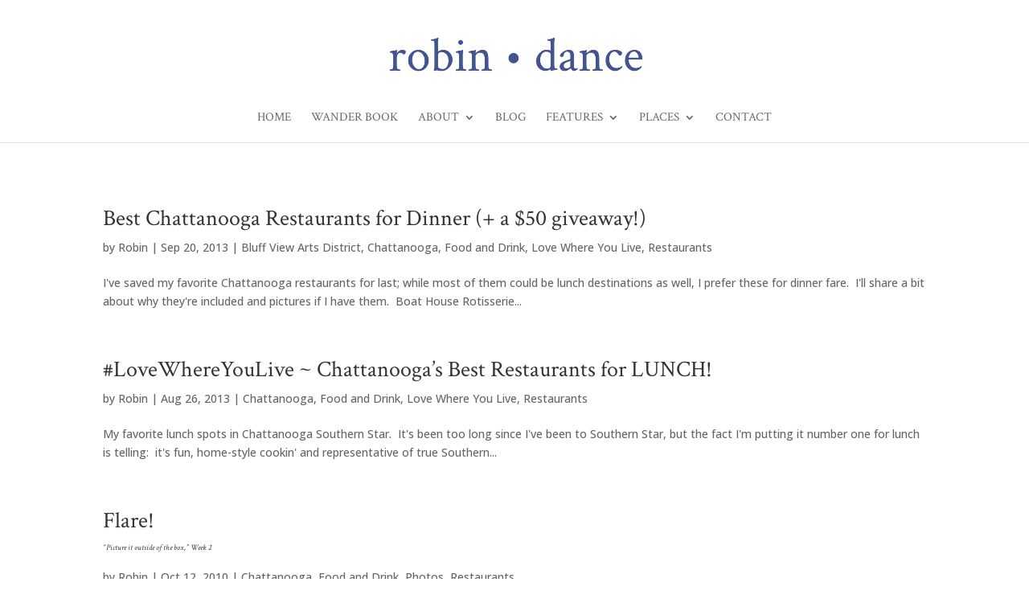

--- FILE ---
content_type: text/html; charset=UTF-8
request_url: http://robindance.me/category/restaurants
body_size: 26195
content:
<!DOCTYPE html>
<html lang="en-US">
<head>
	<meta charset="UTF-8" />
<meta http-equiv="X-UA-Compatible" content="IE=edge">
	<link rel="pingback" href="http://robindance.me/xmlrpc.php" />

	<script type="text/javascript">
		document.documentElement.className = 'js';
	</script>
	
	<meta name='robots' content='index, follow, max-image-preview:large, max-snippet:-1, max-video-preview:-1' />

	<!-- This site is optimized with the Yoast SEO plugin v26.7 - https://yoast.com/wordpress/plugins/seo/ -->
	<title>Restaurants Archives - Robin Dance</title>
	<link rel="canonical" href="https://robindance.me/category/restaurants" />
	<meta property="og:locale" content="en_US" />
	<meta property="og:type" content="article" />
	<meta property="og:title" content="Restaurants Archives - Robin Dance" />
	<meta property="og:url" content="https://robindance.me/category/restaurants" />
	<meta property="og:site_name" content="Robin Dance" />
	<meta name="twitter:card" content="summary_large_image" />
	<meta name="twitter:site" content="@robindance" />
	<script type="application/ld+json" class="yoast-schema-graph">{"@context":"https://schema.org","@graph":[{"@type":"CollectionPage","@id":"https://robindance.me/category/restaurants","url":"https://robindance.me/category/restaurants","name":"Restaurants Archives - Robin Dance","isPartOf":{"@id":"http://robindance.me/#website"},"breadcrumb":{"@id":"https://robindance.me/category/restaurants#breadcrumb"},"inLanguage":"en-US"},{"@type":"BreadcrumbList","@id":"https://robindance.me/category/restaurants#breadcrumb","itemListElement":[{"@type":"ListItem","position":1,"name":"Home","item":"http://robindance.me/"},{"@type":"ListItem","position":2,"name":"Restaurants"}]},{"@type":"WebSite","@id":"http://robindance.me/#website","url":"http://robindance.me/","name":"Robin Dance","description":"joie de vivre","potentialAction":[{"@type":"SearchAction","target":{"@type":"EntryPoint","urlTemplate":"http://robindance.me/?s={search_term_string}"},"query-input":{"@type":"PropertyValueSpecification","valueRequired":true,"valueName":"search_term_string"}}],"inLanguage":"en-US"}]}</script>
	<!-- / Yoast SEO plugin. -->


<link rel='dns-prefetch' href='//secure.gravatar.com' />
<link rel='dns-prefetch' href='//stats.wp.com' />
<link rel='dns-prefetch' href='//fonts.googleapis.com' />
<link rel='dns-prefetch' href='//v0.wordpress.com' />
<link rel="alternate" type="application/rss+xml" title="Robin Dance &raquo; Feed" href="http://robindance.me/feed" />
<link rel="alternate" type="application/rss+xml" title="Robin Dance &raquo; Comments Feed" href="http://robindance.me/comments/feed" />
<link rel="alternate" type="application/rss+xml" title="Robin Dance &raquo; Restaurants Category Feed" href="http://robindance.me/category/restaurants/feed" />
<meta content="Divi v.4.27.5" name="generator"/><link rel='stylesheet' id='sbi_styles-css' href='http://robindance.me/wp-content/plugins/instagram-feed-pro/css/sbi-styles.min.css?ver=6.9.0' type='text/css' media='all' />
<style id='wp-emoji-styles-inline-css' type='text/css'>

	img.wp-smiley, img.emoji {
		display: inline !important;
		border: none !important;
		box-shadow: none !important;
		height: 1em !important;
		width: 1em !important;
		margin: 0 0.07em !important;
		vertical-align: -0.1em !important;
		background: none !important;
		padding: 0 !important;
	}
/*# sourceURL=wp-emoji-styles-inline-css */
</style>
<style id='wp-block-library-inline-css' type='text/css'>
:root{--wp-block-synced-color:#7a00df;--wp-block-synced-color--rgb:122,0,223;--wp-bound-block-color:var(--wp-block-synced-color);--wp-editor-canvas-background:#ddd;--wp-admin-theme-color:#007cba;--wp-admin-theme-color--rgb:0,124,186;--wp-admin-theme-color-darker-10:#006ba1;--wp-admin-theme-color-darker-10--rgb:0,107,160.5;--wp-admin-theme-color-darker-20:#005a87;--wp-admin-theme-color-darker-20--rgb:0,90,135;--wp-admin-border-width-focus:2px}@media (min-resolution:192dpi){:root{--wp-admin-border-width-focus:1.5px}}.wp-element-button{cursor:pointer}:root .has-very-light-gray-background-color{background-color:#eee}:root .has-very-dark-gray-background-color{background-color:#313131}:root .has-very-light-gray-color{color:#eee}:root .has-very-dark-gray-color{color:#313131}:root .has-vivid-green-cyan-to-vivid-cyan-blue-gradient-background{background:linear-gradient(135deg,#00d084,#0693e3)}:root .has-purple-crush-gradient-background{background:linear-gradient(135deg,#34e2e4,#4721fb 50%,#ab1dfe)}:root .has-hazy-dawn-gradient-background{background:linear-gradient(135deg,#faaca8,#dad0ec)}:root .has-subdued-olive-gradient-background{background:linear-gradient(135deg,#fafae1,#67a671)}:root .has-atomic-cream-gradient-background{background:linear-gradient(135deg,#fdd79a,#004a59)}:root .has-nightshade-gradient-background{background:linear-gradient(135deg,#330968,#31cdcf)}:root .has-midnight-gradient-background{background:linear-gradient(135deg,#020381,#2874fc)}:root{--wp--preset--font-size--normal:16px;--wp--preset--font-size--huge:42px}.has-regular-font-size{font-size:1em}.has-larger-font-size{font-size:2.625em}.has-normal-font-size{font-size:var(--wp--preset--font-size--normal)}.has-huge-font-size{font-size:var(--wp--preset--font-size--huge)}.has-text-align-center{text-align:center}.has-text-align-left{text-align:left}.has-text-align-right{text-align:right}.has-fit-text{white-space:nowrap!important}#end-resizable-editor-section{display:none}.aligncenter{clear:both}.items-justified-left{justify-content:flex-start}.items-justified-center{justify-content:center}.items-justified-right{justify-content:flex-end}.items-justified-space-between{justify-content:space-between}.screen-reader-text{border:0;clip-path:inset(50%);height:1px;margin:-1px;overflow:hidden;padding:0;position:absolute;width:1px;word-wrap:normal!important}.screen-reader-text:focus{background-color:#ddd;clip-path:none;color:#444;display:block;font-size:1em;height:auto;left:5px;line-height:normal;padding:15px 23px 14px;text-decoration:none;top:5px;width:auto;z-index:100000}html :where(.has-border-color){border-style:solid}html :where([style*=border-top-color]){border-top-style:solid}html :where([style*=border-right-color]){border-right-style:solid}html :where([style*=border-bottom-color]){border-bottom-style:solid}html :where([style*=border-left-color]){border-left-style:solid}html :where([style*=border-width]){border-style:solid}html :where([style*=border-top-width]){border-top-style:solid}html :where([style*=border-right-width]){border-right-style:solid}html :where([style*=border-bottom-width]){border-bottom-style:solid}html :where([style*=border-left-width]){border-left-style:solid}html :where(img[class*=wp-image-]){height:auto;max-width:100%}:where(figure){margin:0 0 1em}html :where(.is-position-sticky){--wp-admin--admin-bar--position-offset:var(--wp-admin--admin-bar--height,0px)}@media screen and (max-width:600px){html :where(.is-position-sticky){--wp-admin--admin-bar--position-offset:0px}}

/*# sourceURL=wp-block-library-inline-css */
</style><style id='global-styles-inline-css' type='text/css'>
:root{--wp--preset--aspect-ratio--square: 1;--wp--preset--aspect-ratio--4-3: 4/3;--wp--preset--aspect-ratio--3-4: 3/4;--wp--preset--aspect-ratio--3-2: 3/2;--wp--preset--aspect-ratio--2-3: 2/3;--wp--preset--aspect-ratio--16-9: 16/9;--wp--preset--aspect-ratio--9-16: 9/16;--wp--preset--color--black: #000000;--wp--preset--color--cyan-bluish-gray: #abb8c3;--wp--preset--color--white: #ffffff;--wp--preset--color--pale-pink: #f78da7;--wp--preset--color--vivid-red: #cf2e2e;--wp--preset--color--luminous-vivid-orange: #ff6900;--wp--preset--color--luminous-vivid-amber: #fcb900;--wp--preset--color--light-green-cyan: #7bdcb5;--wp--preset--color--vivid-green-cyan: #00d084;--wp--preset--color--pale-cyan-blue: #8ed1fc;--wp--preset--color--vivid-cyan-blue: #0693e3;--wp--preset--color--vivid-purple: #9b51e0;--wp--preset--gradient--vivid-cyan-blue-to-vivid-purple: linear-gradient(135deg,rgb(6,147,227) 0%,rgb(155,81,224) 100%);--wp--preset--gradient--light-green-cyan-to-vivid-green-cyan: linear-gradient(135deg,rgb(122,220,180) 0%,rgb(0,208,130) 100%);--wp--preset--gradient--luminous-vivid-amber-to-luminous-vivid-orange: linear-gradient(135deg,rgb(252,185,0) 0%,rgb(255,105,0) 100%);--wp--preset--gradient--luminous-vivid-orange-to-vivid-red: linear-gradient(135deg,rgb(255,105,0) 0%,rgb(207,46,46) 100%);--wp--preset--gradient--very-light-gray-to-cyan-bluish-gray: linear-gradient(135deg,rgb(238,238,238) 0%,rgb(169,184,195) 100%);--wp--preset--gradient--cool-to-warm-spectrum: linear-gradient(135deg,rgb(74,234,220) 0%,rgb(151,120,209) 20%,rgb(207,42,186) 40%,rgb(238,44,130) 60%,rgb(251,105,98) 80%,rgb(254,248,76) 100%);--wp--preset--gradient--blush-light-purple: linear-gradient(135deg,rgb(255,206,236) 0%,rgb(152,150,240) 100%);--wp--preset--gradient--blush-bordeaux: linear-gradient(135deg,rgb(254,205,165) 0%,rgb(254,45,45) 50%,rgb(107,0,62) 100%);--wp--preset--gradient--luminous-dusk: linear-gradient(135deg,rgb(255,203,112) 0%,rgb(199,81,192) 50%,rgb(65,88,208) 100%);--wp--preset--gradient--pale-ocean: linear-gradient(135deg,rgb(255,245,203) 0%,rgb(182,227,212) 50%,rgb(51,167,181) 100%);--wp--preset--gradient--electric-grass: linear-gradient(135deg,rgb(202,248,128) 0%,rgb(113,206,126) 100%);--wp--preset--gradient--midnight: linear-gradient(135deg,rgb(2,3,129) 0%,rgb(40,116,252) 100%);--wp--preset--font-size--small: 13px;--wp--preset--font-size--medium: 20px;--wp--preset--font-size--large: 36px;--wp--preset--font-size--x-large: 42px;--wp--preset--spacing--20: 0.44rem;--wp--preset--spacing--30: 0.67rem;--wp--preset--spacing--40: 1rem;--wp--preset--spacing--50: 1.5rem;--wp--preset--spacing--60: 2.25rem;--wp--preset--spacing--70: 3.38rem;--wp--preset--spacing--80: 5.06rem;--wp--preset--shadow--natural: 6px 6px 9px rgba(0, 0, 0, 0.2);--wp--preset--shadow--deep: 12px 12px 50px rgba(0, 0, 0, 0.4);--wp--preset--shadow--sharp: 6px 6px 0px rgba(0, 0, 0, 0.2);--wp--preset--shadow--outlined: 6px 6px 0px -3px rgb(255, 255, 255), 6px 6px rgb(0, 0, 0);--wp--preset--shadow--crisp: 6px 6px 0px rgb(0, 0, 0);}:root { --wp--style--global--content-size: 823px;--wp--style--global--wide-size: 1080px; }:where(body) { margin: 0; }.wp-site-blocks > .alignleft { float: left; margin-right: 2em; }.wp-site-blocks > .alignright { float: right; margin-left: 2em; }.wp-site-blocks > .aligncenter { justify-content: center; margin-left: auto; margin-right: auto; }:where(.is-layout-flex){gap: 0.5em;}:where(.is-layout-grid){gap: 0.5em;}.is-layout-flow > .alignleft{float: left;margin-inline-start: 0;margin-inline-end: 2em;}.is-layout-flow > .alignright{float: right;margin-inline-start: 2em;margin-inline-end: 0;}.is-layout-flow > .aligncenter{margin-left: auto !important;margin-right: auto !important;}.is-layout-constrained > .alignleft{float: left;margin-inline-start: 0;margin-inline-end: 2em;}.is-layout-constrained > .alignright{float: right;margin-inline-start: 2em;margin-inline-end: 0;}.is-layout-constrained > .aligncenter{margin-left: auto !important;margin-right: auto !important;}.is-layout-constrained > :where(:not(.alignleft):not(.alignright):not(.alignfull)){max-width: var(--wp--style--global--content-size);margin-left: auto !important;margin-right: auto !important;}.is-layout-constrained > .alignwide{max-width: var(--wp--style--global--wide-size);}body .is-layout-flex{display: flex;}.is-layout-flex{flex-wrap: wrap;align-items: center;}.is-layout-flex > :is(*, div){margin: 0;}body .is-layout-grid{display: grid;}.is-layout-grid > :is(*, div){margin: 0;}body{padding-top: 0px;padding-right: 0px;padding-bottom: 0px;padding-left: 0px;}:root :where(.wp-element-button, .wp-block-button__link){background-color: #32373c;border-width: 0;color: #fff;font-family: inherit;font-size: inherit;font-style: inherit;font-weight: inherit;letter-spacing: inherit;line-height: inherit;padding-top: calc(0.667em + 2px);padding-right: calc(1.333em + 2px);padding-bottom: calc(0.667em + 2px);padding-left: calc(1.333em + 2px);text-decoration: none;text-transform: inherit;}.has-black-color{color: var(--wp--preset--color--black) !important;}.has-cyan-bluish-gray-color{color: var(--wp--preset--color--cyan-bluish-gray) !important;}.has-white-color{color: var(--wp--preset--color--white) !important;}.has-pale-pink-color{color: var(--wp--preset--color--pale-pink) !important;}.has-vivid-red-color{color: var(--wp--preset--color--vivid-red) !important;}.has-luminous-vivid-orange-color{color: var(--wp--preset--color--luminous-vivid-orange) !important;}.has-luminous-vivid-amber-color{color: var(--wp--preset--color--luminous-vivid-amber) !important;}.has-light-green-cyan-color{color: var(--wp--preset--color--light-green-cyan) !important;}.has-vivid-green-cyan-color{color: var(--wp--preset--color--vivid-green-cyan) !important;}.has-pale-cyan-blue-color{color: var(--wp--preset--color--pale-cyan-blue) !important;}.has-vivid-cyan-blue-color{color: var(--wp--preset--color--vivid-cyan-blue) !important;}.has-vivid-purple-color{color: var(--wp--preset--color--vivid-purple) !important;}.has-black-background-color{background-color: var(--wp--preset--color--black) !important;}.has-cyan-bluish-gray-background-color{background-color: var(--wp--preset--color--cyan-bluish-gray) !important;}.has-white-background-color{background-color: var(--wp--preset--color--white) !important;}.has-pale-pink-background-color{background-color: var(--wp--preset--color--pale-pink) !important;}.has-vivid-red-background-color{background-color: var(--wp--preset--color--vivid-red) !important;}.has-luminous-vivid-orange-background-color{background-color: var(--wp--preset--color--luminous-vivid-orange) !important;}.has-luminous-vivid-amber-background-color{background-color: var(--wp--preset--color--luminous-vivid-amber) !important;}.has-light-green-cyan-background-color{background-color: var(--wp--preset--color--light-green-cyan) !important;}.has-vivid-green-cyan-background-color{background-color: var(--wp--preset--color--vivid-green-cyan) !important;}.has-pale-cyan-blue-background-color{background-color: var(--wp--preset--color--pale-cyan-blue) !important;}.has-vivid-cyan-blue-background-color{background-color: var(--wp--preset--color--vivid-cyan-blue) !important;}.has-vivid-purple-background-color{background-color: var(--wp--preset--color--vivid-purple) !important;}.has-black-border-color{border-color: var(--wp--preset--color--black) !important;}.has-cyan-bluish-gray-border-color{border-color: var(--wp--preset--color--cyan-bluish-gray) !important;}.has-white-border-color{border-color: var(--wp--preset--color--white) !important;}.has-pale-pink-border-color{border-color: var(--wp--preset--color--pale-pink) !important;}.has-vivid-red-border-color{border-color: var(--wp--preset--color--vivid-red) !important;}.has-luminous-vivid-orange-border-color{border-color: var(--wp--preset--color--luminous-vivid-orange) !important;}.has-luminous-vivid-amber-border-color{border-color: var(--wp--preset--color--luminous-vivid-amber) !important;}.has-light-green-cyan-border-color{border-color: var(--wp--preset--color--light-green-cyan) !important;}.has-vivid-green-cyan-border-color{border-color: var(--wp--preset--color--vivid-green-cyan) !important;}.has-pale-cyan-blue-border-color{border-color: var(--wp--preset--color--pale-cyan-blue) !important;}.has-vivid-cyan-blue-border-color{border-color: var(--wp--preset--color--vivid-cyan-blue) !important;}.has-vivid-purple-border-color{border-color: var(--wp--preset--color--vivid-purple) !important;}.has-vivid-cyan-blue-to-vivid-purple-gradient-background{background: var(--wp--preset--gradient--vivid-cyan-blue-to-vivid-purple) !important;}.has-light-green-cyan-to-vivid-green-cyan-gradient-background{background: var(--wp--preset--gradient--light-green-cyan-to-vivid-green-cyan) !important;}.has-luminous-vivid-amber-to-luminous-vivid-orange-gradient-background{background: var(--wp--preset--gradient--luminous-vivid-amber-to-luminous-vivid-orange) !important;}.has-luminous-vivid-orange-to-vivid-red-gradient-background{background: var(--wp--preset--gradient--luminous-vivid-orange-to-vivid-red) !important;}.has-very-light-gray-to-cyan-bluish-gray-gradient-background{background: var(--wp--preset--gradient--very-light-gray-to-cyan-bluish-gray) !important;}.has-cool-to-warm-spectrum-gradient-background{background: var(--wp--preset--gradient--cool-to-warm-spectrum) !important;}.has-blush-light-purple-gradient-background{background: var(--wp--preset--gradient--blush-light-purple) !important;}.has-blush-bordeaux-gradient-background{background: var(--wp--preset--gradient--blush-bordeaux) !important;}.has-luminous-dusk-gradient-background{background: var(--wp--preset--gradient--luminous-dusk) !important;}.has-pale-ocean-gradient-background{background: var(--wp--preset--gradient--pale-ocean) !important;}.has-electric-grass-gradient-background{background: var(--wp--preset--gradient--electric-grass) !important;}.has-midnight-gradient-background{background: var(--wp--preset--gradient--midnight) !important;}.has-small-font-size{font-size: var(--wp--preset--font-size--small) !important;}.has-medium-font-size{font-size: var(--wp--preset--font-size--medium) !important;}.has-large-font-size{font-size: var(--wp--preset--font-size--large) !important;}.has-x-large-font-size{font-size: var(--wp--preset--font-size--x-large) !important;}
/*# sourceURL=global-styles-inline-css */
</style>

<link rel='stylesheet' id='bcct_style-css' href='http://robindance.me/wp-content/plugins/better-click-to-tweet/assets/css/styles.css?ver=3.0' type='text/css' media='all' />
<link rel='stylesheet' id='et_monarch-css-css' href='http://robindance.me/wp-content/plugins/monarch/css/style.css?ver=1.4.14' type='text/css' media='all' />
<link rel='stylesheet' id='et-gf-open-sans-css' href='http://fonts.googleapis.com/css?family=Open+Sans%3A400%2C700&#038;ver=1.3.12' type='text/css' media='all' />
<link rel='stylesheet' id='Divi-Blog-Extras-styles-css' href='http://robindance.me/wp-content/plugins/Divi-Blog-Extras/styles/style.min.css?ver=2.7.0' type='text/css' media='all' />
<link rel='stylesheet' id='divi-style-css' href='http://robindance.me/wp-content/themes/Divi/style-static.min.css?ver=4.27.5' type='text/css' media='all' />
<script type="text/javascript" src="http://robindance.me/wp-includes/js/jquery/jquery.min.js?ver=3.7.1" id="jquery-core-js"></script>
<script type="text/javascript" src="http://robindance.me/wp-includes/js/jquery/jquery-migrate.min.js?ver=3.4.1" id="jquery-migrate-js"></script>
<link rel="https://api.w.org/" href="http://robindance.me/wp-json/" /><link rel="alternate" title="JSON" type="application/json" href="http://robindance.me/wp-json/wp/v2/categories/23" /><link rel="EditURI" type="application/rsd+xml" title="RSD" href="http://robindance.me/xmlrpc.php?rsd" />
<meta name="generator" content="WordPress 6.9" />
	<style>img#wpstats{display:none}</style>
		<style type="text/css" id="et-social-custom-css">
				 
			</style><meta name="viewport" content="width=device-width, initial-scale=1.0, maximum-scale=1.0, user-scalable=0" /><link rel="icon" href="http://robindance.me/wp-content/uploads/2019/11/cropped-Robin-Dance-circle-image-for-header-32x32.png" sizes="32x32" />
<link rel="icon" href="http://robindance.me/wp-content/uploads/2019/11/cropped-Robin-Dance-circle-image-for-header-192x192.png" sizes="192x192" />
<link rel="apple-touch-icon" href="http://robindance.me/wp-content/uploads/2019/11/cropped-Robin-Dance-circle-image-for-header-180x180.png" />
<meta name="msapplication-TileImage" content="http://robindance.me/wp-content/uploads/2019/11/cropped-Robin-Dance-circle-image-for-header-270x270.png" />
<link rel="stylesheet" id="et-divi-customizer-global-cached-inline-styles" href="http://robindance.me/wp-content/et-cache/global/et-divi-customizer-global.min.css?ver=1765288544" /><link rel="stylesheet" id="et-core-unified-cpt-8714-cached-inline-styles" href="http://robindance.me/wp-content/et-cache/8714/et-core-unified-cpt-8714.min.css?ver=1765288545" /><link rel='stylesheet' id='et-gf-crimson-text-css' href='http://fonts.googleapis.com/css?family=Crimson+Text:400,400italic,600,600italic,700,700italic&#038;subset=latin' type='text/css' media='all' />
<link rel='stylesheet' id='et_bloom-css-css' href='http://robindance.me/wp-content/plugins/bloom/css/style.css?ver=1.3.12' type='text/css' media='all' />
<link rel='stylesheet' id='et-builder-googlefonts-css' href='https://fonts.googleapis.com/css?family=Crimson+Text:regular,italic,600,600italic,700,700italic|Open+Sans:300,regular,500,600,700,800,300italic,italic,500italic,600italic,700italic,800italic&#038;subset=latin,latin-ext&#038;display=swap' type='text/css' media='all' />
</head>
<body class="archive category category-restaurants category-23 wp-theme-Divi et-tb-has-template et-tb-has-footer et_bloom et_monarch et_pb_button_helper_class et_non_fixed_nav et_show_nav et_primary_nav_dropdown_animation_fade et_secondary_nav_dropdown_animation_fade et_header_style_centered et_cover_background et_pb_gutter osx et_pb_gutters3 et_right_sidebar et_divi_theme et-db">
	<div id="page-container">
<div id="et-boc" class="et-boc">
			
		

	<header id="main-header" data-height-onload="135">
		<div class="container clearfix et_menu_container">
					<div class="logo_container">
				<span class="logo_helper"></span>
				<a href="http://robindance.me/">
				<img src="http://robindance.me/wp-content/uploads/2019/12/Robin-Dance-logo-v4.png" width="800" height="200" alt="Robin Dance" id="logo" data-height-percentage="70" />
				</a>
			</div>
					<div id="et-top-navigation" data-height="135" data-fixed-height="40">
									<nav id="top-menu-nav">
					<ul id="top-menu" class="nav"><li class="menu-item menu-item-type-custom menu-item-object-custom menu-item-home menu-item-2343"><a href="http://robindance.me/">Home</a></li>
<li class="menu-item menu-item-type-post_type menu-item-object-page menu-item-11095"><a href="http://robindance.me/for-all-who-wander">Wander Book</a></li>
<li class="menu-item menu-item-type-post_type menu-item-object-page menu-item-has-children menu-item-8776"><a href="http://robindance.me/meet-robin">About</a>
<ul class="sub-menu">
	<li class="menu-item menu-item-type-post_type menu-item-object-page menu-item-2377"><a href="http://robindance.me/meet-robin">Meet Robin</a></li>
	<li class="menu-item menu-item-type-post_type menu-item-object-page menu-item-has-children menu-item-2373"><a href="http://robindance.me/elsewhere">Other Places I Write</a>
	<ul class="sub-menu">
		<li class="menu-item menu-item-type-custom menu-item-object-custom menu-item-2379"><a target="_blank" href="http://www.incourage.me/author/robin-pensieve">{in}courage</a></li>
		<li class="menu-item menu-item-type-custom menu-item-object-custom menu-item-2380"><a target="_blank" href="http://simplemom.net/author/robind/">The Art of Simple</a></li>
		<li class="menu-item menu-item-type-custom menu-item-object-custom menu-item-7143"><a target="_blank" href="http://bit.ly/2C4cbaL">Grace Table</a></li>
		<li class="menu-item menu-item-type-custom menu-item-object-custom menu-item-2381"><a target="_blank" href="http://deeperstory.com/author/robin/">Deeper Story</a></li>
	</ul>
</li>
	<li class="menu-item menu-item-type-post_type menu-item-object-page menu-item-2376"><a href="http://robindance.me/disclosure">Disclosure</a></li>
	<li class="menu-item menu-item-type-post_type menu-item-object-page menu-item-2375"><a href="http://robindance.me/brand-partner-sponsorships">Advertising, Brand Partners &#038; Sponsorships</a></li>
</ul>
</li>
<li class="menu-item menu-item-type-post_type menu-item-object-page menu-item-2347"><a href="http://robindance.me/blog">Blog</a></li>
<li class="menu-item menu-item-type-post_type menu-item-object-page menu-item-has-children menu-item-2371"><a href="http://robindance.me/features">Features</a>
<ul class="sub-menu">
	<li class="menu-item menu-item-type-post_type menu-item-object-page menu-item-2392"><a href="http://robindance.me/parenting-motherhood-family">Parenting, Motherhood &#038; Family</a></li>
	<li class="menu-item menu-item-type-custom menu-item-object-custom menu-item-2393"><a href="http://www.pensieve.me/women/">Women :: Issues, Aging &#038; Beauty</a></li>
	<li class="menu-item menu-item-type-taxonomy menu-item-object-category menu-item-2387"><a href="http://robindance.me/category/faith">Faith</a></li>
	<li class="menu-item menu-item-type-taxonomy menu-item-object-category menu-item-2386"><a href="http://robindance.me/category/memoir">Memoir</a></li>
	<li class="menu-item menu-item-type-taxonomy menu-item-object-category menu-item-2384"><a href="http://robindance.me/category/recipes">Best Recipes in the World</a></li>
</ul>
</li>
<li class="menu-item menu-item-type-post_type menu-item-object-page menu-item-has-children menu-item-2370"><a href="http://robindance.me/places">Places</a>
<ul class="sub-menu">
	<li class="menu-item menu-item-type-custom menu-item-object-custom menu-item-2394"><a href="http://robindance.me/category/chattanooga/">Chattanooga</a></li>
	<li class="menu-item menu-item-type-custom menu-item-object-custom menu-item-2395"><a href="http://robindance.me/category/adventures-in-germany/">Germany</a></li>
	<li class="menu-item menu-item-type-custom menu-item-object-custom menu-item-2396"><a href="http://www.robindance.me/europe/">Europe</a></li>
	<li class="menu-item menu-item-type-custom menu-item-object-custom menu-item-2397"><a href="http://robindance.me/category/southern-yall/">The South :: God&#8217;s Country</a></li>
	<li class="menu-item menu-item-type-post_type menu-item-object-page menu-item-2400"><a href="http://robindance.me/more-very-special-destinations">More VERY Special Destinations </a></li>
</ul>
</li>
<li class="menu-item menu-item-type-post_type menu-item-object-page menu-item-5887"><a href="http://robindance.me/connect">Contact</a></li>
</ul>					</nav>
				
				
				
				
				<div id="et_mobile_nav_menu">
				<div class="mobile_nav closed">
					<span class="select_page">Select Page</span>
					<span class="mobile_menu_bar mobile_menu_bar_toggle"></span>
				</div>
			</div>			</div> <!-- #et-top-navigation -->
		</div> <!-- .container -->
			</header> <!-- #main-header -->
<div id="et-main-area">
	
<div id="main-content">
	<div class="container">
		<div id="content-area" class="clearfix">
			<div id="left-area">
		
					<article id="post-30" class="et_pb_post post-30 post type-post status-publish format-standard hentry category-bluff-view-arts-district category-chattanooga category-food-and-drink category-love-where-you-live category-restaurants">

				
															<h2 class="entry-title"><a href="http://robindance.me/2013/09/love-where-you-live-best-chattanooga-restaurants-for-dinner.html">Best Chattanooga Restaurants for Dinner (+ a $50 giveaway!)</a></h2>
					
					<p class="post-meta"> by <span class="author vcard"><a href="http://robindance.me/author/robin" title="Posts by Robin" rel="author">Robin</a></span> | <span class="published">Sep 20, 2013</span> | <a href="http://robindance.me/category/bluff-view-arts-district" rel="category tag">Bluff View Arts District</a>, <a href="http://robindance.me/category/chattanooga" rel="category tag">Chattanooga</a>, <a href="http://robindance.me/category/food-and-drink" rel="category tag">Food and Drink</a>, <a href="http://robindance.me/category/love-where-you-live" rel="category tag">Love Where You Live</a>, <a href="http://robindance.me/category/restaurants" rel="category tag">Restaurants</a></p>I&#39;ve saved my favorite Chattanooga restaurants for last; while most of them could be lunch destinations as well, I prefer these for dinner fare. &#0160;I&#39;ll share a bit about why they&#39;re included and pictures if I have them.&#0160; Boat House Rotisserie...				
					</article>
			
					<article id="post-48" class="et_pb_post post-48 post type-post status-publish format-standard hentry category-chattanooga category-food-and-drink category-love-where-you-live category-restaurants">

				
															<h2 class="entry-title"><a href="http://robindance.me/2013/08/love-where-you-live-week-1-favorite-chattanooga-restaurants-lunch-dinner.html">#LoveWhereYouLive ~ Chattanooga&#8217;s Best Restaurants for LUNCH!</a></h2>
					
					<p class="post-meta"> by <span class="author vcard"><a href="http://robindance.me/author/robin" title="Posts by Robin" rel="author">Robin</a></span> | <span class="published">Aug 26, 2013</span> | <a href="http://robindance.me/category/chattanooga" rel="category tag">Chattanooga</a>, <a href="http://robindance.me/category/food-and-drink" rel="category tag">Food and Drink</a>, <a href="http://robindance.me/category/love-where-you-live" rel="category tag">Love Where You Live</a>, <a href="http://robindance.me/category/restaurants" rel="category tag">Restaurants</a></p>My favorite lunch spots in Chattanooga Southern Star.&#0160; It&#39;s been too long since I&#39;ve been to Southern Star, but the fact I&#39;m putting it number one for lunch is telling:&#0160; it&#39;s fun, home-style cookin&#39; and representative of true Southern...				
					</article>
			
					<article id="post-822" class="et_pb_post post-822 post type-post status-publish format-standard hentry category-chattanooga category-food-and-drink category-photos category-restaurants tag-aiming-low tag-bluegrass-grill tag-bluegrass-grill-chattanooga tag-chattanooga-2 tag-photo-challenge tag-picture-it-outside-of-the-box tag-tn">

				
															<h2 class="entry-title"><a href="http://robindance.me/2010/10/flare-picture-it-outside-of-the-box-week-2.html">Flare! <br><span style="font-size: x-small;"><em>&#8220;Picture it outside of the box,&#8221; Week 2</em></span></a></h2>
					
					<p class="post-meta"> by <span class="author vcard"><a href="http://robindance.me/author/robin" title="Posts by Robin" rel="author">Robin</a></span> | <span class="published">Oct 12, 2010</span> | <a href="http://robindance.me/category/chattanooga" rel="category tag">Chattanooga</a>, <a href="http://robindance.me/category/food-and-drink" rel="category tag">Food and Drink</a>, <a href="http://robindance.me/category/photos" rel="category tag">Photos</a>, <a href="http://robindance.me/category/restaurants" rel="category tag">Restaurants</a></p>Revenge may be a dish best served cold, but breakfast served with sparkly sunshine tastes at least 10% better!&#0160; When I saw Aiming Low&#39;s photo challenge for the week, this shot immediately came to mind.&#0160; Downtown Chattanooga, TN, August 2010.&#0160; The...				
					</article>
			<div class="pagination clearfix">
	<div class="alignleft"></div>
	<div class="alignright"></div>
</div>			</div>

				<div id="sidebar">
		<div id="media_image-3" class="et_pb_widget widget_media_image"><h4 class="widgettitle">Welcome!</h4><a href="http://robindance.me/meet-robin/"><img width="200" height="300" src="http://robindance.me/wp-content/uploads/2013/10/Meet-Robin-Dance1-200x300.jpg" class="image wp-image-2496  attachment-medium size-medium" alt="" style="max-width: 100%; height: auto;" decoding="async" loading="lazy" srcset="http://robindance.me/wp-content/uploads/2013/10/Meet-Robin-Dance1-200x300.jpg 200w, http://robindance.me/wp-content/uploads/2013/10/Meet-Robin-Dance1.jpg 512w" sizes="(max-width: 200px) 100vw, 200px" /></a></div><div id="media_image-2" class="et_pb_widget widget_media_image"><h4 class="widgettitle">Preorder now!</h4><a href="https://amzn.to/2HmFllv" target="_blank"><img width="194" height="300" src="http://robindance.me/wp-content/uploads/2019/11/9781433643088-194x300.jpg" class="image wp-image-8597  attachment-medium size-medium" alt="" style="max-width: 100%; height: auto;" title="Preorder now!" decoding="async" loading="lazy" /></a></div><div id="bloomwidget-2" class="et_pb_widget widget_bloomwidget"><h4 class="widgettitle">Get Updates!</h4>
				<div class='et_bloom_widget_content et_bloom_make_form_visible et_bloom_optin et_bloom_optin_1' style='display: none;'>
					<style type="text/css">.et_bloom .et_bloom_optin_1 .et_bloom_form_content { background-color: #4e7372 !important; } .et_bloom .et_bloom_optin_1 .et_bloom_form_container .et_bloom_form_header { background-color: #f4f4f4 !important; } .et_bloom .et_bloom_optin_1 .et_bloom_form_content button { background-color: #de373d !important; } .et_bloom .et_bloom_optin_1 .et_bloom_form_content .et_bloom_fields i { color: #de373d !important; } .et_bloom .et_bloom_optin_1 .et_bloom_form_content .et_bloom_custom_field_radio i:before { background: #de373d !important; } .et_bloom .et_bloom_optin_1 .et_bloom_form_content button { background-color: #de373d !important; } .et_bloom .et_bloom_optin_1 .et_bloom_form_container h2, .et_bloom .et_bloom_optin_1 .et_bloom_form_container h2 span, .et_bloom .et_bloom_optin_1 .et_bloom_form_container h2 strong { font-family: "Open Sans", Helvetica, Arial, Lucida, sans-serif; }.et_bloom .et_bloom_optin_1 .et_bloom_form_container p, .et_bloom .et_bloom_optin_1 .et_bloom_form_container p span, .et_bloom .et_bloom_optin_1 .et_bloom_form_container p strong, .et_bloom .et_bloom_optin_1 .et_bloom_form_container form input, .et_bloom .et_bloom_optin_1 .et_bloom_form_container form button span { font-family: "Open Sans", Helvetica, Arial, Lucida, sans-serif; } .et_bloom .et_bloom_form_header {padding-top:20 !important; } .et_bloom_form_container .et_bloom_form_content { padding: 15px !important; }</style>
					<div class='et_bloom_form_container et_bloom_rounded et_bloom_form_text_dark'>
						
			<div class="et_bloom_form_container_wrapper clearfix">
				<div class="et_bloom_header_outer">
					<div class="et_bloom_form_header et_bloom_header_text_dark">
						<img width="175" height="175" src="http://robindance.me/wp-content/uploads/2018/02/Robin-D-email.png" class=" et_bloom_image_no_animation et_bloom_image" alt="" decoding="async" loading="lazy" srcset="http://robindance.me/wp-content/uploads/2018/02/Robin-D-email.png 175w, http://robindance.me/wp-content/uploads/2018/02/Robin-D-email-150x150.png 150w, http://robindance.me/wp-content/uploads/2018/02/Robin-D-email-144x144.png 144w" sizes="(max-width: 175px) 100vw, 175px" />
						<div class="et_bloom_form_text">
						<p>Delivered hot and fresh to your inbox.</p>
					</div>
						
					</div>
				</div>
				<div class="et_bloom_form_content et_bloom_1_field et_bloom_bottom_stacked">
					
					
					<form method="post" class="clearfix">
						<div class="et_bloom_fields">
							
							<p class="et_bloom_popup_input et_bloom_subscribe_email">
								<input placeholder="Email">
							</p>
							
							<button data-optin_id="optin_1" data-service="mailchimp" data-list_id="3c5087fce9" data-page_id="0" data-account="robin.dance" data-ip_address="false" class="et_bloom_submit_subscription">
								<span class="et_bloom_subscribe_loader"></span>
								<span class="et_bloom_button_text et_bloom_button_text_color_light">Sign me up!</span>
							</button>
						</div>
					</form>
					<div class="et_bloom_success_container">
						<span class="et_bloom_success_checkmark"></span>
					</div>
					<h2 class="et_bloom_success_message">You have Successfully Subscribed!</h2>
					
				</div>
			</div>
			<span class="et_bloom_close_button"></span>
					</div>
				</div></div><div id="search-2" class="et_pb_widget widget_search"><h4 class="widgettitle">Find Something!</h4><form role="search" method="get" id="searchform" class="searchform" action="http://robindance.me/">
				<div>
					<label class="screen-reader-text" for="s">Search for:</label>
					<input type="text" value="" name="s" id="s" />
					<input type="submit" id="searchsubmit" value="Search" />
				</div>
			</form></div>
		<div id="recent-posts-2" class="et_pb_widget widget_recent_entries">
		<h4 class="widgettitle">Recent Posts</h4>
		<ul>
											<li>
					<a href="http://robindance.me/2025/11/how-to-make-an-immediate-difference-when-someone-in-front-of-you-is-hurting.html">How to Make an Immediate Difference When Someone in Front of You is Hurting</a>
									</li>
											<li>
					<a href="http://robindance.me/2025/08/20106.html">What a $10 Gift Card Can Remind You About God’s Love</a>
									</li>
											<li>
					<a href="http://robindance.me/2025/07/great-deals-savings-on-rarely-discounted-favorites-during-amazon-prime-days-not-only-on-amazon.html">Great Deals &#038; Savings on Rarely Discounted Favorites During Amazon Prime Days (Not Only on Amazon)</a>
									</li>
											<li>
					<a href="http://robindance.me/2025/07/how-the-hard-seasons-in-life-are-making-you-better.html">How the Hard Seasons in Life Are Making You Better</a>
									</li>
											<li>
					<a href="http://robindance.me/2025/05/when-youre-the-oldest-woman-in-the-room.html">When You’re the Oldest Woman in the Room</a>
									</li>
					</ul>

		</div><div id="categories-2" class="et_pb_widget widget_categories"><h4 class="widgettitle">Categories</h4><form action="http://robindance.me" method="get"><label class="screen-reader-text" for="cat">Categories</label><select  name='cat' id='cat' class='postform'>
	<option value='-1'>Select Category</option>
	<option class="level-0" value="633">#instafaves&nbsp;&nbsp;(1)</option>
	<option class="level-0" value="5553">#OYTO&nbsp;&nbsp;(6)</option>
	<option class="level-0" value="31">(in)courage&nbsp;&nbsp;(129)</option>
	<option class="level-0" value="2311">15 Words or Less Poems&nbsp;&nbsp;(48)</option>
	<option class="level-0" value="1625">20th Anniversary Trip&nbsp;&nbsp;(11)</option>
	<option class="level-0" value="331">31 Days in Europe&nbsp;&nbsp;(13)</option>
	<option class="level-0" value="38">31 Days of Parenting Teens &amp; Tweens&nbsp;&nbsp;(25)</option>
	<option class="level-0" value="5145">31 Days: Hints &amp; Tips for College Bound Students&nbsp;&nbsp;(12)</option>
	<option class="level-0" value="4852">40-or-less Photo Challenge&nbsp;&nbsp;(32)</option>
	<option class="level-0" value="123">50th Birthday Blog Bash&nbsp;&nbsp;(10)</option>
	<option class="level-0" value="250">Adventures in Germany&nbsp;&nbsp;(55)</option>
	<option class="level-0" value="70">Advice&nbsp;&nbsp;(75)</option>
	<option class="level-0" value="5083">Affiliate links used&nbsp;&nbsp;(8)</option>
	<option class="level-0" value="163">Aging&nbsp;&nbsp;(17)</option>
	<option class="level-0" value="120">Animals&nbsp;&nbsp;(14)</option>
	<option class="level-0" value="1626">Antigua&nbsp;&nbsp;(14)</option>
	<option class="level-0" value="9">Around/About {weekly link-love}&nbsp;&nbsp;(30)</option>
	<option class="level-0" value="686">Art&nbsp;&nbsp;(27)</option>
	<option class="level-0" value="5386">Art of Simple&nbsp;&nbsp;(4)</option>
	<option class="level-0" value="4856">Awards and Bling&nbsp;&nbsp;(10)</option>
	<option class="level-0" value="1599">Bargains&nbsp;&nbsp;(5)</option>
	<option class="level-0" value="768">Beach&nbsp;&nbsp;(28)</option>
	<option class="level-0" value="11">Beauty&nbsp;&nbsp;(38)</option>
	<option class="level-0" value="632">BIG Announcements&nbsp;&nbsp;(28)</option>
	<option class="level-0" value="1673">Biltmore trip&nbsp;&nbsp;(8)</option>
	<option class="level-0" value="2175">Blissdom&nbsp;&nbsp;(26)</option>
	<option class="level-0" value="1466">Blog Carnivals&nbsp;&nbsp;(75)</option>
	<option class="level-0" value="17">Blog friends&nbsp;&nbsp;(40)</option>
	<option class="level-0" value="65">Blogging&nbsp;&nbsp;(162)</option>
	<option class="level-0" value="19">Bluff View Arts District&nbsp;&nbsp;(3)</option>
	<option class="level-0" value="18">Book Review&nbsp;&nbsp;(15)</option>
	<option class="level-0" value="49">Books&nbsp;&nbsp;(39)</option>
	<option class="level-0" value="71">Brand partnership&nbsp;&nbsp;(10)</option>
	<option class="level-0" value="230">Breast Cancer&nbsp;&nbsp;(4)</option>
	<option class="level-0" value="4894">Business&nbsp;&nbsp;(1)</option>
	<option class="level-0" value="2133">Camp Days&nbsp;&nbsp;(4)</option>
	<option class="level-0" value="231">Cancer is NOT okay!&nbsp;&nbsp;(12)</option>
	<option class="level-0" value="386">Celebrations&nbsp;&nbsp;(51)</option>
	<option class="level-0" value="4589">Cercies&nbsp;&nbsp;(13)</option>
	<option class="level-0" value="20">Chattanooga&nbsp;&nbsp;(64)</option>
	<option class="level-0" value="2763">Chicago&nbsp;&nbsp;(2)</option>
	<option class="level-0" value="775">Chick-fil-A&nbsp;&nbsp;(4)</option>
	<option class="level-0" value="1078">Christmas&nbsp;&nbsp;(47)</option>
	<option class="level-0" value="1447">Coffee&nbsp;&nbsp;(12)</option>
	<option class="level-0" value="4881">Colonoscopy&nbsp;&nbsp;(1)</option>
	<option class="level-0" value="1488">Compassion &#8211; India&nbsp;&nbsp;(24)</option>
	<option class="level-0" value="56">Compassion Bloggers&nbsp;&nbsp;(15)</option>
	<option class="level-0" value="57">Compassion International&nbsp;&nbsp;(60)</option>
	<option class="level-0" value="2176">Conferences&nbsp;&nbsp;(12)</option>
	<option class="level-0" value="1600">Connect ~ Community by Therapon&nbsp;&nbsp;(10)</option>
	<option class="level-0" value="1397">Contests&nbsp;&nbsp;(54)</option>
	<option class="level-0" value="3663">Current Affairs&nbsp;&nbsp;(2)</option>
	<option class="level-0" value="202">Deeper Family @ Deeper Story&nbsp;&nbsp;(7)</option>
	<option class="level-0" value="5688">Dessert&nbsp;&nbsp;(3)</option>
	<option class="level-0" value="112">Do Something!&nbsp;&nbsp;(20)</option>
	<option class="level-0" value="5320">Empty Nest&nbsp;&nbsp;(7)</option>
	<option class="level-0" value="187">Encouragement&nbsp;&nbsp;(55)</option>
	<option class="level-0" value="251">Europe&nbsp;&nbsp;(20)</option>
	<option class="level-0" value="1077">Exercise in Frustration&nbsp;&nbsp;(16)</option>
	<option class="level-0" value="2163">Extreme Makeover: Home Edition (Chattanooga/Tri-County Area)&nbsp;&nbsp;(3)</option>
	<option class="level-0" value="1601">Face2Face&nbsp;&nbsp;(3)</option>
	<option class="level-0" value="32">Faith&nbsp;&nbsp;(228)</option>
	<option class="level-0" value="13">Family&nbsp;&nbsp;(317)</option>
	<option class="level-0" value="328">Family Traditions&nbsp;&nbsp;(37)</option>
	<option class="level-0" value="3792">Fathers and daughters&nbsp;&nbsp;(12)</option>
	<option class="level-0" value="3">Favorite things&nbsp;&nbsp;(311)</option>
	<option class="level-0" value="915">Field Trip&nbsp;&nbsp;(4)</option>
	<option class="level-0" value="1097">Film&nbsp;&nbsp;(4)</option>
	<option class="level-0" value="21">Food and Drink&nbsp;&nbsp;(102)</option>
	<option class="level-0" value="5588">For All Who Wander&nbsp;&nbsp;(10)</option>
	<option class="level-0" value="1732">Fourth of July&nbsp;&nbsp;(5)</option>
	<option class="level-0" value="5022">Friday&#8217;s Feast&nbsp;&nbsp;(2)</option>
	<option class="level-0" value="4917">Fridays 40-or-less Photo Challenge&nbsp;&nbsp;(6)</option>
	<option class="level-0" value="121">Friends&nbsp;&nbsp;(66)</option>
	<option class="level-0" value="10">friendship&nbsp;&nbsp;(70)</option>
	<option class="level-0" value="4174">Fun Mondays&nbsp;&nbsp;(77)</option>
	<option class="level-0" value="252">Funny Stuff!&nbsp;&nbsp;(55)</option>
	<option class="level-0" value="4987">Games&nbsp;&nbsp;(1)</option>
	<option class="level-0" value="124">Giveaways&nbsp;&nbsp;(79)</option>
	<option class="level-0" value="1308">God&#8217;s Country&nbsp;&nbsp;(13)</option>
	<option class="level-0" value="737">Good causes&nbsp;&nbsp;(20)</option>
	<option class="level-0" value="5184">Grace Table&nbsp;&nbsp;(6)</option>
	<option class="level-0" value="946">Grand Tetons&nbsp;&nbsp;(3)</option>
	<option class="level-0" value="362">Gratitude&nbsp;&nbsp;(12)</option>
	<option class="level-0" value="2292">Great ideas!&nbsp;&nbsp;(20)</option>
	<option class="level-0" value="12">Great quotes&nbsp;&nbsp;(36)</option>
	<option class="level-0" value="5653">Guest Post&nbsp;&nbsp;(1)</option>
	<option class="level-0" value="387">Harry Potter&nbsp;&nbsp;(6)</option>
	<option class="level-0" value="888">Health&nbsp;&nbsp;(24)</option>
	<option class="level-0" value="1627">Hermitage Bay&nbsp;&nbsp;(12)</option>
	<option class="level-0" value="1065">Holidays&nbsp;&nbsp;(16)</option>
	<option class="level-0" value="433">Home&nbsp;&nbsp;(50)</option>
	<option class="level-0" value="5192">Hospitality&nbsp;&nbsp;(8)</option>
	<option class="level-0" value="24">Humor&nbsp;&nbsp;(36)</option>
	<option class="level-0" value="1185">I *Heart* Faces&nbsp;&nbsp;(9)</option>
	<option class="level-0" value="113">Inspiring&nbsp;&nbsp;(85)</option>
	<option class="level-0" value="2526">Kiawah Island&nbsp;&nbsp;(25)</option>
	<option class="level-0" value="44">Kids&nbsp;&nbsp;(223)</option>
	<option class="level-0" value="2028">Kitchen&nbsp;&nbsp;(10)</option>
	<option class="level-0" value="619">Life Philosophy&nbsp;&nbsp;(61)</option>
	<option class="level-0" value="434">Life with boys&nbsp;&nbsp;(23)</option>
	<option class="level-0" value="2364">Links to share&nbsp;&nbsp;(3)</option>
	<option class="level-0" value="4757">Lionhead rabbits&nbsp;&nbsp;(10)</option>
	<option class="level-0" value="5069">Love Gifts&nbsp;&nbsp;(14)</option>
	<option class="level-0" value="22">Love Where You Live&nbsp;&nbsp;(5)</option>
	<option class="level-0" value="14">Marriage&nbsp;&nbsp;(50)</option>
	<option class="level-0" value="4">Memoir&nbsp;&nbsp;(105)</option>
	<option class="level-0" value="4236">Missions&nbsp;&nbsp;(5)</option>
	<option class="level-0" value="5">Mom stuff&nbsp;&nbsp;(209)</option>
	<option class="level-0" value="6">Mothers and daughters&nbsp;&nbsp;(49)</option>
	<option class="level-0" value="1098">Movie reviews&nbsp;&nbsp;(3)</option>
	<option class="level-0" value="805">Music&nbsp;&nbsp;(37)</option>
	<option class="level-0" value="122">Nature&nbsp;&nbsp;(24)</option>
	<option class="level-0" value="1589">New York City&nbsp;&nbsp;(1)</option>
	<option class="level-0" value="719">Nostalgia&nbsp;&nbsp;(59)</option>
	<option class="level-0" value="160">Nutrition&nbsp;&nbsp;(14)</option>
	<option class="level-0" value="4911">Old San Juan, Puerto Rico&nbsp;&nbsp;(6)</option>
	<option class="level-0" value="72">On my soapbox&nbsp;&nbsp;(30)</option>
	<option class="level-0" value="2555">On the farm&nbsp;&nbsp;(2)</option>
	<option class="level-0" value="940">One Sentence Saturday&nbsp;&nbsp;(5)</option>
	<option class="level-0" value="1184">One Thousand Gifts&nbsp;&nbsp;(7)</option>
	<option class="level-0" value="5554">One Year &#8211; 365 Opportunities&nbsp;&nbsp;(1)</option>
	<option class="level-0" value="4794">Oops!&nbsp;&nbsp;(11)</option>
	<option class="level-0" value="956">Ouch!&nbsp;&nbsp;(22)</option>
	<option class="level-0" value="33">Parenting&nbsp;&nbsp;(183)</option>
	<option class="level-0" value="3964">Party&nbsp;&nbsp;(21)</option>
	<option class="level-0" value="4942">Pensieve&#8217;s Picture Puzzler&nbsp;&nbsp;(8)</option>
	<option class="level-0" value="3356">Pensieve&#8217;s Poetic License&nbsp;&nbsp;(37)</option>
	<option class="level-0" value="7">Personal&nbsp;&nbsp;(920)</option>
	<option class="level-0" value="4231">Pets&nbsp;&nbsp;(18)</option>
	<option class="level-0" value="388">Photos&nbsp;&nbsp;(411)</option>
	<option class="level-0" value="1674">Plants &amp; flowers&nbsp;&nbsp;(7)</option>
	<option class="level-0" value="5385">Podcast&nbsp;&nbsp;(2)</option>
	<option class="level-0" value="211">Poetry&nbsp;&nbsp;(149)</option>
	<option class="level-0" value="4761">Politics&nbsp;&nbsp;(5)</option>
	<option class="level-0" value="4839">Poll&nbsp;&nbsp;(1)</option>
	<option class="level-0" value="2233">Product Review&nbsp;&nbsp;(12)</option>
	<option class="level-0" value="2504">Product Review Giveaways&nbsp;&nbsp;(14)</option>
	<option class="level-0" value="4921">Project Green&nbsp;&nbsp;(7)</option>
	<option class="level-0" value="4922">Project Looking Through&nbsp;&nbsp;(4)</option>
	<option class="level-0" value="4923">Project Yellow&nbsp;&nbsp;(7)</option>
	<option class="level-0" value="4941">Quizalicious&nbsp;&nbsp;(8)</option>
	<option class="level-0" value="4165">Random&nbsp;&nbsp;(52)</option>
	<option class="level-0" value="73">Raves &amp; Rants&nbsp;&nbsp;(41)</option>
	<option class="level-0" value="164">Real beauty&nbsp;&nbsp;(10)</option>
	<option class="level-0" value="4760">Recipe Round-Up&nbsp;&nbsp;(9)</option>
	<option class="level-0" value="435">Recipes&nbsp;&nbsp;(49)</option>
	<option class="level-0" value="4885">Recycle&nbsp;&nbsp;(2)</option>
	<option class="level-0" value="5137">Redemptive Purpose&nbsp;&nbsp;(1)</option>
	<option class="level-0" value="3497">Religion&nbsp;&nbsp;(6)</option>
	<option class="level-0" value="23" selected="selected">Restaurants&nbsp;&nbsp;(3)</option>
	<option class="level-0" value="161">Reviews&nbsp;&nbsp;(4)</option>
	<option class="level-0" value="3017">Science&nbsp;&nbsp;(1)</option>
	<option class="level-0" value="4695">Scripture Link&nbsp;&nbsp;(5)</option>
	<option class="level-0" value="4254">Service to others&nbsp;&nbsp;(2)</option>
	<option class="level-0" value="4878">SheSpeaks&nbsp;&nbsp;(5)</option>
	<option class="level-0" value="105">Simple Mom&nbsp;&nbsp;(10)</option>
	<option class="level-0" value="1865">Simplicity&nbsp;&nbsp;(1)</option>
	<option class="level-0" value="4973">Sleep Deprivation&nbsp;&nbsp;(6)</option>
	<option class="level-0" value="2277">Smiles&nbsp;&nbsp;(72)</option>
	<option class="level-0" value="916">SNOW&nbsp;&nbsp;(14)</option>
	<option class="level-0" value="788">Social media&nbsp;&nbsp;(8)</option>
	<option class="level-0" value="4650">Social Spark&nbsp;&nbsp;(1)</option>
	<option class="level-0" value="661">Southern, y&#8217;all&nbsp;&nbsp;(30)</option>
	<option class="level-0" value="5678">Speaking&nbsp;&nbsp;(1)</option>
	<option class="level-0" value="5073">Special Destinations&nbsp;&nbsp;(1)</option>
	<option class="level-0" value="4960">Spicy&nbsp;&nbsp;(10)</option>
	<option class="level-0" value="162">Sponsored post&nbsp;&nbsp;(8)</option>
	<option class="level-0" value="4929">Sports&nbsp;&nbsp;(1)</option>
	<option class="level-0" value="1467">Story Bleed&nbsp;&nbsp;(5)</option>
	<option class="level-0" value="3152">Surcies, Sursees, Cercies, TREATS!&nbsp;&nbsp;(10)</option>
	<option class="level-0" value="4618">SXSW&nbsp;&nbsp;(3)</option>
	<option class="level-0" value="5021">Tagalicious&nbsp;&nbsp;(6)</option>
	<option class="level-0" value="34">Teens &amp; Tweens&nbsp;&nbsp;(72)</option>
	<option class="level-0" value="192">Television&nbsp;&nbsp;(12)</option>
	<option class="level-0" value="5174">Thankful Box&nbsp;&nbsp;(2)</option>
	<option class="level-0" value="363">Thanksgiving&nbsp;&nbsp;(10)</option>
	<option class="level-0" value="4560">The Mother Letter Project&nbsp;&nbsp;(3)</option>
	<option class="level-0" value="4919">The Sampler&nbsp;&nbsp;(1)</option>
	<option class="level-0" value="2">The Wonder of a Woman&nbsp;&nbsp;(17)</option>
	<option class="level-0" value="4311">Thematic Photographic&nbsp;&nbsp;(14)</option>
	<option class="level-0" value="961">Therapon&nbsp;&nbsp;(14)</option>
	<option class="level-0" value="893">Top Ten&nbsp;&nbsp;(2)</option>
	<option class="level-0" value="15">Travel&nbsp;&nbsp;(62)</option>
	<option class="level-0" value="446">Travel tips&nbsp;&nbsp;(2)</option>
	<option class="level-0" value="620">Traveling Red Dress&nbsp;&nbsp;(3)</option>
	<option class="level-0" value="5023">Trivia&nbsp;&nbsp;(2)</option>
	<option class="level-0" value="2863">Twitter&nbsp;&nbsp;(6)</option>
	<option class="level-0" value="2806">Type-A Mom Conference&nbsp;&nbsp;(6)</option>
	<option class="level-0" value="2029">Ultimate Blog Party&nbsp;&nbsp;(4)</option>
	<option class="level-0" value="1">Uncategorized&nbsp;&nbsp;(848)</option>
	<option class="level-0" value="3887">Unsolicited Endorsement&nbsp;&nbsp;(5)</option>
	<option class="level-0" value="203">Valentine Tea&nbsp;&nbsp;(18)</option>
	<option class="level-0" value="933">Valentine&#8217;s Day&nbsp;&nbsp;(17)</option>
	<option class="level-0" value="880">Vicks VapoRub Bloggers&nbsp;&nbsp;(5)</option>
	<option class="level-0" value="806">Videos&nbsp;&nbsp;(35)</option>
	<option class="level-0" value="2035">Vlogging&nbsp;&nbsp;(3)</option>
	<option class="level-0" value="16">Washington, D.C.&nbsp;&nbsp;(3)</option>
	<option class="level-0" value="932">Weather&nbsp;&nbsp;(18)</option>
	<option class="level-0" value="4674">Web/Tech&nbsp;&nbsp;(2)</option>
	<option class="level-0" value="3970">Weblogs&nbsp;&nbsp;(2)</option>
	<option class="level-0" value="2327">WFMW&nbsp;&nbsp;(23)</option>
	<option class="level-0" value="687">When art imitates life&nbsp;&nbsp;(8)</option>
	<option class="level-0" value="5088">Whole 30&nbsp;&nbsp;(3)</option>
	<option class="level-0" value="842">Winter&nbsp;&nbsp;(16)</option>
	<option class="level-0" value="8">Women&nbsp;&nbsp;(19)</option>
	<option class="level-0" value="1362">Wordless Wednesday&nbsp;&nbsp;(69)</option>
	<option class="level-0" value="662">Wow!&nbsp;&nbsp;(26)</option>
	<option class="level-0" value="173">Writing&nbsp;&nbsp;(32)</option>
	<option class="level-0" value="4920">Yellowstone&nbsp;&nbsp;(2)</option>
	<option class="level-0" value="807">youtube ROCKS!&nbsp;&nbsp;(59)</option>
</select>
</form><script type="text/javascript">
/* <![CDATA[ */

( ( dropdownId ) => {
	const dropdown = document.getElementById( dropdownId );
	function onSelectChange() {
		setTimeout( () => {
			if ( 'escape' === dropdown.dataset.lastkey ) {
				return;
			}
			if ( dropdown.value && parseInt( dropdown.value ) > 0 && dropdown instanceof HTMLSelectElement ) {
				dropdown.parentElement.submit();
			}
		}, 250 );
	}
	function onKeyUp( event ) {
		if ( 'Escape' === event.key ) {
			dropdown.dataset.lastkey = 'escape';
		} else {
			delete dropdown.dataset.lastkey;
		}
	}
	function onClick() {
		delete dropdown.dataset.lastkey;
	}
	dropdown.addEventListener( 'keyup', onKeyUp );
	dropdown.addEventListener( 'click', onClick );
	dropdown.addEventListener( 'change', onSelectChange );
})( "cat" );

//# sourceURL=WP_Widget_Categories%3A%3Awidget
/* ]]> */
</script>
</div><div id="archives-2" class="et_pb_widget widget_archive"><h4 class="widgettitle">Archives</h4>		<label class="screen-reader-text" for="archives-dropdown-2">Archives</label>
		<select id="archives-dropdown-2" name="archive-dropdown">
			
			<option value="">Select Month</option>
				<option value='http://robindance.me/2025/11'> November 2025 </option>
	<option value='http://robindance.me/2025/08'> August 2025 </option>
	<option value='http://robindance.me/2025/07'> July 2025 </option>
	<option value='http://robindance.me/2025/05'> May 2025 </option>
	<option value='http://robindance.me/2025/01'> January 2025 </option>
	<option value='http://robindance.me/2024/11'> November 2024 </option>
	<option value='http://robindance.me/2024/08'> August 2024 </option>
	<option value='http://robindance.me/2024/05'> May 2024 </option>
	<option value='http://robindance.me/2024/04'> April 2024 </option>
	<option value='http://robindance.me/2024/03'> March 2024 </option>
	<option value='http://robindance.me/2024/01'> January 2024 </option>
	<option value='http://robindance.me/2023/12'> December 2023 </option>
	<option value='http://robindance.me/2023/05'> May 2023 </option>
	<option value='http://robindance.me/2022/11'> November 2022 </option>
	<option value='http://robindance.me/2022/10'> October 2022 </option>
	<option value='http://robindance.me/2021/02'> February 2021 </option>
	<option value='http://robindance.me/2020/12'> December 2020 </option>
	<option value='http://robindance.me/2020/05'> May 2020 </option>
	<option value='http://robindance.me/2020/04'> April 2020 </option>
	<option value='http://robindance.me/2020/03'> March 2020 </option>
	<option value='http://robindance.me/2020/01'> January 2020 </option>
	<option value='http://robindance.me/2019/12'> December 2019 </option>
	<option value='http://robindance.me/2019/11'> November 2019 </option>
	<option value='http://robindance.me/2019/09'> September 2019 </option>
	<option value='http://robindance.me/2019/07'> July 2019 </option>
	<option value='http://robindance.me/2019/05'> May 2019 </option>
	<option value='http://robindance.me/2019/04'> April 2019 </option>
	<option value='http://robindance.me/2019/01'> January 2019 </option>
	<option value='http://robindance.me/2018/12'> December 2018 </option>
	<option value='http://robindance.me/2018/11'> November 2018 </option>
	<option value='http://robindance.me/2018/09'> September 2018 </option>
	<option value='http://robindance.me/2018/08'> August 2018 </option>
	<option value='http://robindance.me/2018/06'> June 2018 </option>
	<option value='http://robindance.me/2018/04'> April 2018 </option>
	<option value='http://robindance.me/2018/03'> March 2018 </option>
	<option value='http://robindance.me/2018/02'> February 2018 </option>
	<option value='http://robindance.me/2018/01'> January 2018 </option>
	<option value='http://robindance.me/2017/12'> December 2017 </option>
	<option value='http://robindance.me/2017/11'> November 2017 </option>
	<option value='http://robindance.me/2017/10'> October 2017 </option>
	<option value='http://robindance.me/2017/09'> September 2017 </option>
	<option value='http://robindance.me/2017/08'> August 2017 </option>
	<option value='http://robindance.me/2017/07'> July 2017 </option>
	<option value='http://robindance.me/2017/06'> June 2017 </option>
	<option value='http://robindance.me/2017/05'> May 2017 </option>
	<option value='http://robindance.me/2017/04'> April 2017 </option>
	<option value='http://robindance.me/2017/03'> March 2017 </option>
	<option value='http://robindance.me/2017/02'> February 2017 </option>
	<option value='http://robindance.me/2017/01'> January 2017 </option>
	<option value='http://robindance.me/2016/12'> December 2016 </option>
	<option value='http://robindance.me/2016/11'> November 2016 </option>
	<option value='http://robindance.me/2016/10'> October 2016 </option>
	<option value='http://robindance.me/2016/09'> September 2016 </option>
	<option value='http://robindance.me/2016/08'> August 2016 </option>
	<option value='http://robindance.me/2016/07'> July 2016 </option>
	<option value='http://robindance.me/2016/06'> June 2016 </option>
	<option value='http://robindance.me/2016/05'> May 2016 </option>
	<option value='http://robindance.me/2016/04'> April 2016 </option>
	<option value='http://robindance.me/2016/03'> March 2016 </option>
	<option value='http://robindance.me/2016/02'> February 2016 </option>
	<option value='http://robindance.me/2016/01'> January 2016 </option>
	<option value='http://robindance.me/2015/12'> December 2015 </option>
	<option value='http://robindance.me/2015/11'> November 2015 </option>
	<option value='http://robindance.me/2015/10'> October 2015 </option>
	<option value='http://robindance.me/2015/09'> September 2015 </option>
	<option value='http://robindance.me/2015/08'> August 2015 </option>
	<option value='http://robindance.me/2015/07'> July 2015 </option>
	<option value='http://robindance.me/2015/06'> June 2015 </option>
	<option value='http://robindance.me/2015/05'> May 2015 </option>
	<option value='http://robindance.me/2015/04'> April 2015 </option>
	<option value='http://robindance.me/2015/03'> March 2015 </option>
	<option value='http://robindance.me/2015/02'> February 2015 </option>
	<option value='http://robindance.me/2015/01'> January 2015 </option>
	<option value='http://robindance.me/2014/12'> December 2014 </option>
	<option value='http://robindance.me/2014/11'> November 2014 </option>
	<option value='http://robindance.me/2014/10'> October 2014 </option>
	<option value='http://robindance.me/2014/09'> September 2014 </option>
	<option value='http://robindance.me/2014/08'> August 2014 </option>
	<option value='http://robindance.me/2014/07'> July 2014 </option>
	<option value='http://robindance.me/2014/06'> June 2014 </option>
	<option value='http://robindance.me/2014/05'> May 2014 </option>
	<option value='http://robindance.me/2014/04'> April 2014 </option>
	<option value='http://robindance.me/2014/03'> March 2014 </option>
	<option value='http://robindance.me/2014/02'> February 2014 </option>
	<option value='http://robindance.me/2014/01'> January 2014 </option>
	<option value='http://robindance.me/2013/12'> December 2013 </option>
	<option value='http://robindance.me/2013/11'> November 2013 </option>
	<option value='http://robindance.me/2013/10'> October 2013 </option>
	<option value='http://robindance.me/2013/09'> September 2013 </option>
	<option value='http://robindance.me/2013/08'> August 2013 </option>
	<option value='http://robindance.me/2013/07'> July 2013 </option>
	<option value='http://robindance.me/2013/06'> June 2013 </option>
	<option value='http://robindance.me/2013/05'> May 2013 </option>
	<option value='http://robindance.me/2013/04'> April 2013 </option>
	<option value='http://robindance.me/2013/03'> March 2013 </option>
	<option value='http://robindance.me/2013/02'> February 2013 </option>
	<option value='http://robindance.me/2013/01'> January 2013 </option>
	<option value='http://robindance.me/2012/12'> December 2012 </option>
	<option value='http://robindance.me/2012/11'> November 2012 </option>
	<option value='http://robindance.me/2012/10'> October 2012 </option>
	<option value='http://robindance.me/2012/09'> September 2012 </option>
	<option value='http://robindance.me/2012/08'> August 2012 </option>
	<option value='http://robindance.me/2012/07'> July 2012 </option>
	<option value='http://robindance.me/2012/06'> June 2012 </option>
	<option value='http://robindance.me/2012/05'> May 2012 </option>
	<option value='http://robindance.me/2012/04'> April 2012 </option>
	<option value='http://robindance.me/2012/03'> March 2012 </option>
	<option value='http://robindance.me/2012/02'> February 2012 </option>
	<option value='http://robindance.me/2012/01'> January 2012 </option>
	<option value='http://robindance.me/2011/12'> December 2011 </option>
	<option value='http://robindance.me/2011/11'> November 2011 </option>
	<option value='http://robindance.me/2011/10'> October 2011 </option>
	<option value='http://robindance.me/2011/09'> September 2011 </option>
	<option value='http://robindance.me/2011/08'> August 2011 </option>
	<option value='http://robindance.me/2011/07'> July 2011 </option>
	<option value='http://robindance.me/2011/06'> June 2011 </option>
	<option value='http://robindance.me/2011/05'> May 2011 </option>
	<option value='http://robindance.me/2011/04'> April 2011 </option>
	<option value='http://robindance.me/2011/03'> March 2011 </option>
	<option value='http://robindance.me/2011/02'> February 2011 </option>
	<option value='http://robindance.me/2011/01'> January 2011 </option>
	<option value='http://robindance.me/2010/12'> December 2010 </option>
	<option value='http://robindance.me/2010/11'> November 2010 </option>
	<option value='http://robindance.me/2010/10'> October 2010 </option>
	<option value='http://robindance.me/2010/09'> September 2010 </option>
	<option value='http://robindance.me/2010/08'> August 2010 </option>
	<option value='http://robindance.me/2010/07'> July 2010 </option>
	<option value='http://robindance.me/2010/06'> June 2010 </option>
	<option value='http://robindance.me/2010/05'> May 2010 </option>
	<option value='http://robindance.me/2010/04'> April 2010 </option>
	<option value='http://robindance.me/2010/03'> March 2010 </option>
	<option value='http://robindance.me/2010/02'> February 2010 </option>
	<option value='http://robindance.me/2010/01'> January 2010 </option>
	<option value='http://robindance.me/2009/12'> December 2009 </option>
	<option value='http://robindance.me/2009/11'> November 2009 </option>
	<option value='http://robindance.me/2009/10'> October 2009 </option>
	<option value='http://robindance.me/2009/09'> September 2009 </option>
	<option value='http://robindance.me/2009/08'> August 2009 </option>
	<option value='http://robindance.me/2009/07'> July 2009 </option>
	<option value='http://robindance.me/2009/06'> June 2009 </option>
	<option value='http://robindance.me/2009/05'> May 2009 </option>
	<option value='http://robindance.me/2009/04'> April 2009 </option>
	<option value='http://robindance.me/2009/03'> March 2009 </option>
	<option value='http://robindance.me/2009/02'> February 2009 </option>
	<option value='http://robindance.me/2009/01'> January 2009 </option>
	<option value='http://robindance.me/2008/12'> December 2008 </option>
	<option value='http://robindance.me/2008/11'> November 2008 </option>
	<option value='http://robindance.me/2008/10'> October 2008 </option>
	<option value='http://robindance.me/2008/09'> September 2008 </option>
	<option value='http://robindance.me/2008/08'> August 2008 </option>
	<option value='http://robindance.me/2008/07'> July 2008 </option>
	<option value='http://robindance.me/2008/06'> June 2008 </option>
	<option value='http://robindance.me/2008/05'> May 2008 </option>
	<option value='http://robindance.me/2008/04'> April 2008 </option>
	<option value='http://robindance.me/2008/03'> March 2008 </option>
	<option value='http://robindance.me/2008/02'> February 2008 </option>
	<option value='http://robindance.me/2008/01'> January 2008 </option>
	<option value='http://robindance.me/2007/12'> December 2007 </option>
	<option value='http://robindance.me/2007/11'> November 2007 </option>
	<option value='http://robindance.me/2007/10'> October 2007 </option>
	<option value='http://robindance.me/2007/09'> September 2007 </option>
	<option value='http://robindance.me/2007/08'> August 2007 </option>
	<option value='http://robindance.me/2007/07'> July 2007 </option>
	<option value='http://robindance.me/2007/06'> June 2007 </option>
	<option value='http://robindance.me/2007/05'> May 2007 </option>
	<option value='http://robindance.me/2007/04'> April 2007 </option>
	<option value='http://robindance.me/2007/03'> March 2007 </option>
	<option value='http://robindance.me/2007/02'> February 2007 </option>
	<option value='http://robindance.me/2007/01'> January 2007 </option>
	<option value='http://robindance.me/2006/12'> December 2006 </option>
	<option value='http://robindance.me/2006/11'> November 2006 </option>
	<option value='http://robindance.me/2006/10'> October 2006 </option>
	<option value='http://robindance.me/2006/09'> September 2006 </option>
	<option value='http://robindance.me/2006/08'> August 2006 </option>
	<option value='http://robindance.me/2006/07'> July 2006 </option>
	<option value='http://robindance.me/2006/06'> June 2006 </option>
	<option value='http://robindance.me/2006/05'> May 2006 </option>
	<option value='http://robindance.me/2006/04'> April 2006 </option>
	<option value='http://robindance.me/2006/03'> March 2006 </option>
	<option value='http://robindance.me/2006/02'> February 2006 </option>
	<option value='http://robindance.me/2006/01'> January 2006 </option>
	<option value='http://robindance.me/2005/12'> December 2005 </option>
	<option value='http://robindance.me/2005/11'> November 2005 </option>
	<option value='http://robindance.me/2005/10'> October 2005 </option>
	<option value='http://robindance.me/2005/09'> September 2005 </option>

		</select>

			<script type="text/javascript">
/* <![CDATA[ */

( ( dropdownId ) => {
	const dropdown = document.getElementById( dropdownId );
	function onSelectChange() {
		setTimeout( () => {
			if ( 'escape' === dropdown.dataset.lastkey ) {
				return;
			}
			if ( dropdown.value ) {
				document.location.href = dropdown.value;
			}
		}, 250 );
	}
	function onKeyUp( event ) {
		if ( 'Escape' === event.key ) {
			dropdown.dataset.lastkey = 'escape';
		} else {
			delete dropdown.dataset.lastkey;
		}
	}
	function onClick() {
		delete dropdown.dataset.lastkey;
	}
	dropdown.addEventListener( 'keyup', onKeyUp );
	dropdown.addEventListener( 'click', onClick );
	dropdown.addEventListener( 'change', onSelectChange );
})( "archives-dropdown-2" );

//# sourceURL=WP_Widget_Archives%3A%3Awidget
/* ]]> */
</script>
</div><div id="text-3" class="et_pb_widget widget_text"><h4 class="widgettitle">Wonderfulness Found Here!</h4>			<div class="textwidget"><p><center><b>When you shop thru my site, it costs you NOTHING extra but compensates me a little for the referral! Thank you, sincerely, for your support!!</center></b></p>
<p><center><script type="text/javascript" language="javascript" src="http://www.kqzyfj.com/placeholder-39572337?target=_blank&mouseover=N"></script></center></p>
<p><center>Discover DaySpring's wonderful <a href="http://www.anrdoezrs.net/links/7352688/type/dlg/https://www.dayspring.com/gift-shop/new-arrivals?limit=all&ref=navgiftsfooter">NEW ARRIVALS</a> <br />(updated often!)</center><br />
<center>  </p>
<p><div class="align center">
<script type='text/javascript'>
 amzn_assoc_ad_type = 'banner';
 amzn_assoc_tracking_id = 'p0788-20';
 amzn_assoc_marketplace = 'amazon';
 amzn_assoc_region = 'US';
 amzn_assoc_placement = 'assoc_banner_placement_default';
 amzn_assoc_linkid = 'DWWYXNHNTD3XFELD';
 amzn_assoc_campaigns = 'holsetforget2';
 amzn_assoc_p = '14';
 amzn_assoc_banner_type = 'setandforget';
 amzn_assoc_width = '160';
 amzn_assoc_height = '600';
</script><br />
<script src='//z-na.amazon-adsystem.com/widgets/q?ServiceVersion=20070822&Operation=GetScript&ID=OneJS&WS=1'></script>
</div>
</p>
<p><a target="_blank"href="http://www.amazon.com/Amazon-Student/b/?ref=assoc_tag_ph_1402130811706&_encoding=UTF8&camp=1789&creative=9325&linkCode=pf4&node=668781011&tag=p0788-20&linkId=LPS5T55O6LUGLZZR">Join Amazon Student FREE Two-Day Shipping for College Students</a><img src="http://ir-na.amazon-adsystem.com/e/ir?t=p0788-20&l=pf4&o=1" width="1" height="1" border="0" alt="" style="border:none !important; margin:0px !important;" /></p>
<p></center></p>
<p><center><br />
     <script type="text/javascript">
       	amzn_assoc_ad_type = "banner";
	amzn_assoc_marketplace = "amazon";
	amzn_assoc_region = "US";
	amzn_assoc_placement = "assoc_banner_placement_default";
	amzn_assoc_campaigns = "audible";
	amzn_assoc_banner_type = "category";
	amzn_assoc_p = "21";
	amzn_assoc_isresponsive = "false";
	amzn_assoc_banner_id = "1KPEDHQB94BW6F4TRMR2";
	amzn_assoc_width = "125";
	amzn_assoc_height = "125";
	amzn_assoc_tracking_id = "p0788-20";
	amzn_assoc_linkid = "4c5411fd5380c1a64a5febcc49dfaa1c";
     </script><br />
     <script src="//z-na.amazon-adsystem.com/widgets/q?ServiceVersion=20070822&Operation=GetScript&ID=OneJS&WS=1"></script>
    </div>
<p></center></p>
<p><center></p>
<div class="alignleft">
<script type='text/javascript'>
 amzn_assoc_ad_type = 'banner';
 amzn_assoc_tracking_id = 'p0788-20';
 amzn_assoc_marketplace = 'amazon';
 amzn_assoc_region = 'US';
 amzn_assoc_placement = 'assoc_banner_placement_default';
 amzn_assoc_linkid = '4IM5KTQE6DMQKYXU';
 amzn_assoc_campaigns = 'handmade';
 amzn_assoc_p = '12';
 amzn_assoc_banner_type = 'promotions';
 amzn_assoc_banner_id = '1TYACCT5VQEJWB6NDMR2';
 amzn_assoc_width = '300';
 amzn_assoc_height = '250';
</script><br />
<script src='//z-na.amazon-adsystem.com/widgets/q?ServiceVersion=20070822&Operation=GetScript&ID=OneJS&WS=1'></script>
</div>
<p></center></p>
</div>
		</div>	</div>
		</div>
	</div>
</div>

	<footer class="et-l et-l--footer">
			<div class="et_builder_inner_content et_pb_gutters3"><div class="et_pb_section et_pb_section_0_tb_footer et_pb_with_background et_section_specialty" >
				
				
				
				
				
				<div class="et_pb_row">
				<div class="et_pb_column et_pb_column_1_3 et_pb_column_0_tb_footer    et_pb_css_mix_blend_mode_passthrough">
				
				
				
				
				<div class="et_pb_module et_pb_image et_pb_image_0_tb_footer">
				
				
				
				
				<span class="et_pb_image_wrap "><img loading="lazy" decoding="async" width="1044" height="1044" src="http://robindance.me/wp-content/uploads/2019/11/Robin-Dance-circle-image-for-header.png" alt="" title="" srcset="https://robindance.me/wp-content/uploads/2019/11/Robin-Dance-circle-image-for-header.png 1044w, https://robindance.me/wp-content/uploads/2019/11/Robin-Dance-circle-image-for-header-980x980.png 980w, https://robindance.me/wp-content/uploads/2019/11/Robin-Dance-circle-image-for-header-480x480.png 480w" sizes="(min-width: 0px) and (max-width: 480px) 480px, (min-width: 481px) and (max-width: 980px) 980px, (min-width: 981px) 1044px, 100vw" class="wp-image-8608" /></span>
			</div><div class="et_pb_module et_pb_text et_pb_text_0_tb_footer  et_pb_text_align_left et_pb_bg_layout_light">
				
				
				
				
				<div class="et_pb_text_inner"><h2 style="text-align: center;">let&#8217;s connect</h2></div>
			</div><ul class="et_pb_module et_pb_social_media_follow et_pb_social_media_follow_0_tb_footer clearfix  et_pb_text_align_center et_pb_bg_layout_light">
				
				
				
				
				<li
            class='et_pb_social_media_follow_network_0_tb_footer et_pb_social_icon et_pb_social_network_link  et-social-facebook'><a
              href='https://www.facebook.com/RobinBDance/'
              class='icon et_pb_with_border'
              title='Follow on Facebook'
               target="_blank"><span
                class='et_pb_social_media_follow_network_name'
                aria-hidden='true'
                >Follow</span></a></li><li
            class='et_pb_social_media_follow_network_1_tb_footer et_pb_social_icon et_pb_social_network_link  et-social-twitter'><a
              href='https://twitter.com/robindance?lang=en'
              class='icon et_pb_with_border'
              title='Follow on X'
               target="_blank"><span
                class='et_pb_social_media_follow_network_name'
                aria-hidden='true'
                >Follow</span></a></li><li
            class='et_pb_social_media_follow_network_2_tb_footer et_pb_social_icon et_pb_social_network_link  et-social-instagram'><a
              href='https://www.instagram.com/robindance.me/'
              class='icon et_pb_with_border'
              title='Follow on Instagram'
               target="_blank"><span
                class='et_pb_social_media_follow_network_name'
                aria-hidden='true'
                >Follow</span></a></li><li
            class='et_pb_social_media_follow_network_3_tb_footer et_pb_social_icon et_pb_social_network_link  et-social-linkedin'><a
              href='https://www.linkedin.com/in/robindance/'
              class='icon et_pb_with_border'
              title='Follow on LinkedIn'
               target="_blank"><span
                class='et_pb_social_media_follow_network_name'
                aria-hidden='true'
                >Follow</span></a></li><li
            class='et_pb_social_media_follow_network_4_tb_footer et_pb_social_icon et_pb_social_network_link  et-social-pinterest'><a
              href='https://www.pinterest.com/robindance/'
              class='icon et_pb_with_border'
              title='Follow on Pinterest'
               target="_blank"><span
                class='et_pb_social_media_follow_network_name'
                aria-hidden='true'
                >Follow</span></a></li>
			</ul>
			</div><div class="et_pb_column et_pb_column_2_3 et_pb_column_1_tb_footer   et_pb_specialty_column  et_pb_css_mix_blend_mode_passthrough et-last-child">
				
				
				
				
				<div class="et_pb_row_inner et_pb_row_inner_0_tb_footer">
				<div class="et_pb_column et_pb_column_4_4 et_pb_column_inner et_pb_column_inner_0_tb_footer et-last-child">
				
				
				
				
				<div class="et_pb_module et_pb_text et_pb_text_1_tb_footer  et_pb_text_align_left et_pb_bg_layout_light">
				
				
				
				
				<div class="et_pb_text_inner"><h3>a breath of fresh air for your inbox </h3></div>
			</div><div class="et_pb_module et_pb_code et_pb_code_0_tb_footer slim-optin-form">
				
				
				
				
				<div class="et_pb_code_inner"><div class="et_bloom_inline_form et_bloom_optin et_bloom_make_form_visible et_bloom_optin_4" style="display: none;">
				<style type="text/css">.et_bloom .et_bloom_optin_4 .et_bloom_form_content { background-color: #262b4a !important; } .et_bloom .et_bloom_optin_4 .et_bloom_form_container .et_bloom_form_header { background-color: #262b4a !important; } .et_bloom .et_bloom_optin_4 .et_bloom_form_container { background-color: #262b4a !important; } .et_bloom .et_bloom_optin_4 .et_bloom_form_content button { background-color: #d0745f !important; } .et_bloom .et_bloom_optin_4 .et_bloom_form_content .et_bloom_fields i { color: #d0745f !important; } .et_bloom .et_bloom_optin_4 .et_bloom_form_content .et_bloom_custom_field_radio i:before { background: #d0745f !important; } .et_bloom .et_bloom_optin_4 .et_bloom_form_content button { background-color: #d0745f !important; } .et_bloom .et_bloom_optin_4 .et_bloom_form_container h2, .et_bloom .et_bloom_optin_4 .et_bloom_form_container h2 span, .et_bloom .et_bloom_optin_4 .et_bloom_form_container h2 strong { font-family: "Open Sans", Helvetica, Arial, Lucida, sans-serif; }.et_bloom .et_bloom_optin_4 .et_bloom_form_container p, .et_bloom .et_bloom_optin_4 .et_bloom_form_container p span, .et_bloom .et_bloom_optin_4 .et_bloom_form_container p strong, .et_bloom .et_bloom_optin_4 .et_bloom_form_container form input, .et_bloom .et_bloom_optin_4 .et_bloom_form_container form button span { font-family: "Crimson Text", Georgia, "Times New Roman", serif; } </style>
				<div class="et_bloom_form_container  et_bloom_rounded et_bloom_form_text_dark et_bloom_form_bottom et_bloom_inline_1_field">
					
			<div class="et_bloom_form_container_wrapper clearfix">
				<div class="et_bloom_header_outer">
					<div class="et_bloom_form_header et_bloom_header_text_dark">
						
						
						
					</div>
				</div>
				<div class="et_bloom_form_content et_bloom_1_field et_bloom_bottom_inline">
					
					
					<form method="post" class="clearfix">
						<div class="et_bloom_fields">
							
							<p class="et_bloom_popup_input et_bloom_subscribe_email">
								<input placeholder="email">
							</p>
							
							<button data-optin_id="optin_4" data-service="mailchimp" data-list_id="3c5087fce9" data-page_id="30" data-account="robin.dance" data-ip_address="true" class="et_bloom_submit_subscription">
								<span class="et_bloom_subscribe_loader"></span>
								<span class="et_bloom_button_text et_bloom_button_text_color_light">add me to the list</span>
							</button>
						</div>
					</form>
					<div class="et_bloom_success_container">
						<span class="et_bloom_success_checkmark"></span>
					</div>
					<h2 class="et_bloom_success_message">You have Successfully Subscribed!</h2>
					
				</div>
			</div>
			<span class="et_bloom_close_button"></span>
				</div>
			</div></div>
			</div>
			</div>
				
				
				
				
			</div><div class="et_pb_row_inner et_pb_row_inner_1_tb_footer">
				<div class="et_pb_column et_pb_column_4_4 et_pb_column_inner et_pb_column_inner_1_tb_footer et-last-child">
				
				
				
				
				<div class="et_pb_module et_pb_text et_pb_text_2_tb_footer  et_pb_text_align_left et_pb_bg_layout_light">
				
				
				
				
				<div class="et_pb_text_inner"><h3>lovin&#8217; life on instagram</h3></div>
			</div><div class="et_pb_module et_pb_code et_pb_code_1_tb_footer  et_pb_text_align_center">
				
				
				
				
				<div class="et_pb_code_inner">
<div id="sb_instagram"  class="sbi sbi_mob_col_auto sbi_tab_col_2 sbi_col_6 sbi-theme sbi-default_theme sbi-style-regular" style="padding-bottom: 2px; background-color: rgb(38,43,74); width: 100%; height: 100%;" data-post-style="regular"	 data-feedid="sbi_17841400756210353#6"  data-res="auto" data-cols="6" data-colsmobile="auto" data-colstablet="2" data-num="6" data-nummobile="" data-header-size="small" data-item-padding="1"	 data-shortcode-atts="{}"  data-postid="30" data-locatornonce="eb80135f82" data-options="{&quot;grid&quot;:true,&quot;avatars&quot;:{&quot;robindance.me&quot;:&quot;&quot;,&quot;LCLrobindance.me&quot;:0},&quot;lightboxcomments&quot;:20,&quot;colsmobile&quot;:&quot;auto&quot;,&quot;colstablet&quot;:2,&quot;captionsize&quot;:13,&quot;captionlength&quot;:50,&quot;imageaspectratio&quot;:&quot;1:1&quot;}">

	
	<div id="sbi_images" style="gap: 2px;">
		<div class="sbi_item sbi_type_carousel sbi_new sbi_transition"
	 id="sbi_18071974531627688" data-date="1732108903"
	 data-numcomments="0" >
	<div class="sbi_inner_wrap" >

		
			<div class="sbi_photo_wrap"  style="border-radius: inherit;">
				<svg class="svg-inline--fa fa-clone fa-w-16 sbi_lightbox_carousel_icon" aria-hidden="true" aria-label="Clone" data-fa-proƒcessed="" data-prefix="far" data-icon="clone" role="img" xmlns="http://www.w3.org/2000/svg" viewBox="0 0 512 512">
                    <path fill="currentColor" d="M464 0H144c-26.51 0-48 21.49-48 48v48H48c-26.51 0-48 21.49-48 48v320c0 26.51 21.49 48 48 48h320c26.51 0 48-21.49 48-48v-48h48c26.51 0 48-21.49 48-48V48c0-26.51-21.49-48-48-48zM362 464H54a6 6 0 0 1-6-6V150a6 6 0 0 1 6-6h42v224c0 26.51 21.49 48 48 48h224v42a6 6 0 0 1-6 6zm96-96H150a6 6 0 0 1-6-6V54a6 6 0 0 1 6-6h308a6 6 0 0 1 6 6v308a6 6 0 0 1-6 6z"></path>
                </svg>		
		<div  style="background: rgba(237,237,237,0.85)"  class="sbi_link " >
			<div class="sbi_hover_top">

				
			</div>

			
			<div class="sbi_hover_bottom "  style="color: rgba(38,43,74,1)">

				
				
			</div>

			<a class="sbi_link_area nofancybox" rel="nofollow noopener" href="https://scontent-hou1-1.cdninstagram.com/v/t51.75761-15/467576276_18468508645025208_2928239672599858650_n.jpg?_nc_cat=101&#038;ccb=1-7&#038;_nc_sid=18de74&#038;_nc_ohc=Ofvs0nkujdYQ7kNvgGiPDxx&#038;_nc_zt=23&#038;_nc_ht=scontent-hou1-1.cdninstagram.com&#038;edm=ANo9K5cEAAAA&#038;_nc_gid=AlnfQ9qO0HskeP3uRuSA1Ba&#038;oh=00_AYAmwo9YVy3YzltsZenScnQIHHdw4HQ_CsnfFCtwszdOig&#038;oe=67564DC5"
			   data-lightbox-sbi=""
			   data-title="“It pleases God when we express our gratitude for what He has done for us through the life, death, and resurrection of His Son. When we understand the gospel’s good news, how can we not be thankful?&lt;br&gt;
&lt;br&gt;
So, this year as we gather around tables, when many of us are fighting hard battles, let’s find fun ways to focus on faith, family, and gratitude. The impact may linger long after the table is cleared and the dishes are washed.” &lt;br&gt;
&lt;br&gt;
Thanksgiving is right around the corner (turkeys, start your engines…!), and I’m already thinking about why I love this holiday more than most. My recent thoughts at @incourage invite your thoughts, too! 🥰&lt;br&gt;
&lt;br&gt;
Read: https://incourage.me/?p=249734&lt;br&gt;
&lt;br&gt;
Listen: https://www.buzzsprout.com/1753166/episodes/16106053"
			   data-video=""
			   data-carousel="{&quot;data&quot;:[{&quot;type&quot;:&quot;image&quot;,&quot;media&quot;:&quot;https:\/\/scontent-hou1-1.cdninstagram.com\/v\/t51.75761-15\/467576276_18468508645025208_2928239672599858650_n.jpg?_nc_cat=101&amp;ccb=1-7&amp;_nc_sid=18de74&amp;_nc_ohc=Ofvs0nkujdYQ7kNvgGiPDxx&amp;_nc_zt=23&amp;_nc_ht=scontent-hou1-1.cdninstagram.com&amp;edm=ANo9K5cEAAAA&amp;_nc_gid=AlnfQ9qO0HskeP3uRuSA1Ba&amp;oh=00_AYAmwo9YVy3YzltsZenScnQIHHdw4HQ_CsnfFCtwszdOig&amp;oe=67564DC5&quot;},{&quot;type&quot;:&quot;image&quot;,&quot;media&quot;:&quot;https:\/\/scontent-hou1-1.cdninstagram.com\/v\/t51.75761-15\/467776808_18468508654025208_8359111811581531497_n.jpg?_nc_cat=100&amp;ccb=1-7&amp;_nc_sid=18de74&amp;_nc_ohc=p9_2yGrU1RkQ7kNvgFQiHTP&amp;_nc_zt=23&amp;_nc_ht=scontent-hou1-1.cdninstagram.com&amp;edm=ANo9K5cEAAAA&amp;_nc_gid=AlnfQ9qO0HskeP3uRuSA1Ba&amp;oh=00_AYASEg8Or-8hTrmhRsZd3lmbHj9cfyfnaT9uuj9ARthDJQ&amp;oe=67566361&quot;}],&quot;vid_first&quot;:false}"
			   data-id="sbi_18071974531627688" data-user="robindance.me"
			   data-url="https://www.instagram.com/p/DCmDyXnxmDL/" data-avatar=""
			   data-account-type="business"
			   data-iframe=''
			   data-media-type="feed"
			   data-posted-on=""
			   data-custom-avatar="">
				<span class="sbi-screenreader">
					Open post by robindance.me with ID 18071974531627688				</span>
							</a>
		</div>

		<a class="sbi_photo" target="_blank" rel="nofollow noopener" href="https://www.instagram.com/p/DCmDyXnxmDL/"
		   data-full-res="https://scontent-hou1-1.cdninstagram.com/v/t51.75761-15/467576276_18468508645025208_2928239672599858650_n.jpg?_nc_cat=101&#038;ccb=1-7&#038;_nc_sid=18de74&#038;_nc_ohc=Ofvs0nkujdYQ7kNvgGiPDxx&#038;_nc_zt=23&#038;_nc_ht=scontent-hou1-1.cdninstagram.com&#038;edm=ANo9K5cEAAAA&#038;_nc_gid=AlnfQ9qO0HskeP3uRuSA1Ba&#038;oh=00_AYAmwo9YVy3YzltsZenScnQIHHdw4HQ_CsnfFCtwszdOig&#038;oe=67564DC5"
		   data-img-src-set="{&quot;d&quot;:&quot;https:\/\/scontent-hou1-1.cdninstagram.com\/v\/t51.75761-15\/467576276_18468508645025208_2928239672599858650_n.jpg?_nc_cat=101&amp;ccb=1-7&amp;_nc_sid=18de74&amp;_nc_ohc=Ofvs0nkujdYQ7kNvgGiPDxx&amp;_nc_zt=23&amp;_nc_ht=scontent-hou1-1.cdninstagram.com&amp;edm=ANo9K5cEAAAA&amp;_nc_gid=AlnfQ9qO0HskeP3uRuSA1Ba&amp;oh=00_AYAmwo9YVy3YzltsZenScnQIHHdw4HQ_CsnfFCtwszdOig&amp;oe=67564DC5&quot;,&quot;150&quot;:&quot;https:\/\/scontent-hou1-1.cdninstagram.com\/v\/t51.75761-15\/467576276_18468508645025208_2928239672599858650_n.jpg?_nc_cat=101&amp;ccb=1-7&amp;_nc_sid=18de74&amp;_nc_ohc=Ofvs0nkujdYQ7kNvgGiPDxx&amp;_nc_zt=23&amp;_nc_ht=scontent-hou1-1.cdninstagram.com&amp;edm=ANo9K5cEAAAA&amp;_nc_gid=AlnfQ9qO0HskeP3uRuSA1Ba&amp;oh=00_AYAmwo9YVy3YzltsZenScnQIHHdw4HQ_CsnfFCtwszdOig&amp;oe=67564DC5&quot;,&quot;320&quot;:&quot;https:\/\/scontent-hou1-1.cdninstagram.com\/v\/t51.75761-15\/467576276_18468508645025208_2928239672599858650_n.jpg?_nc_cat=101&amp;ccb=1-7&amp;_nc_sid=18de74&amp;_nc_ohc=Ofvs0nkujdYQ7kNvgGiPDxx&amp;_nc_zt=23&amp;_nc_ht=scontent-hou1-1.cdninstagram.com&amp;edm=ANo9K5cEAAAA&amp;_nc_gid=AlnfQ9qO0HskeP3uRuSA1Ba&amp;oh=00_AYAmwo9YVy3YzltsZenScnQIHHdw4HQ_CsnfFCtwszdOig&amp;oe=67564DC5&quot;,&quot;640&quot;:&quot;https:\/\/scontent-hou1-1.cdninstagram.com\/v\/t51.75761-15\/467576276_18468508645025208_2928239672599858650_n.jpg?_nc_cat=101&amp;ccb=1-7&amp;_nc_sid=18de74&amp;_nc_ohc=Ofvs0nkujdYQ7kNvgGiPDxx&amp;_nc_zt=23&amp;_nc_ht=scontent-hou1-1.cdninstagram.com&amp;edm=ANo9K5cEAAAA&amp;_nc_gid=AlnfQ9qO0HskeP3uRuSA1Ba&amp;oh=00_AYAmwo9YVy3YzltsZenScnQIHHdw4HQ_CsnfFCtwszdOig&amp;oe=67564DC5&quot;}"
		   tabindex="-1">
			<img decoding="async" src="http://robindance.me/wp-content/plugins/instagram-feed-pro/img/placeholder.png" alt="“It pleases God when we express our gratitude for what He has done for us through the life, death, and resurrection of His Son. When we understand the gospel’s good news, how can we not be thankful?

So, this year as we gather around tables, when many of us are fighting hard battles, let’s find fun ways to focus on faith, family, and gratitude. The impact may linger long after the table is cleared and the dishes are washed.” 

Thanksgiving is right around the corner (turkeys, start your engines…!), and I’m already thinking about why I love this holiday more than most. My recent thoughts at @incourage invite your thoughts, too! 🥰

Read: https://incourage.me/?p=249734

Listen: https://www.buzzsprout.com/1753166/episodes/16106053">
		</a>
	</div>


		
		<div class="sbi_info_wrapper">
			<div class="sbi_info ">

				
				<div class="sbi_meta_wrap">
					
									</div>
			</div>
		</div>
	</div>

	<div class="sbi-divider"></div>
</div>
<div class="sbi_item sbi_type_video sbi_new sbi_transition"
	 id="sbi_17909221386025900" data-date="1731703233"
	 data-numcomments="0" >
	<div class="sbi_inner_wrap" >

		
			<div class="sbi_photo_wrap"  style="border-radius: inherit;">
						<svg style="color: rgba(255,255,255,1)" class="svg-inline--fa fa-play fa-w-14 sbi_playbtn" aria-label="Play" aria-hidden="true" data-fa-processed="" data-prefix="fa" data-icon="play" role="presentation" xmlns="http://www.w3.org/2000/svg" viewBox="0 0 448 512"><path fill="currentColor" d="M424.4 214.7L72.4 6.6C43.8-10.3 0 6.1 0 47.9V464c0 37.5 40.7 60.1 72.4 41.3l352-208c31.4-18.5 31.5-64.1 0-82.6z"></path></svg>
		<div  style="background: rgba(237,237,237,0.85)"  class="sbi_link " >
			<div class="sbi_hover_top">

				
			</div>

			
			<div class="sbi_hover_bottom "  style="color: rgba(38,43,74,1)">

				
				
			</div>

			<a class="sbi_link_area nofancybox" rel="nofollow noopener" href="https://scontent-hou1-1.cdninstagram.com/v/t51.75761-15/466794525_18467640556025208_8530771952004431753_n.jpg?_nc_cat=104&#038;ccb=1-7&#038;_nc_sid=18de74&#038;_nc_ohc=yIT577ah93IQ7kNvgHja6kU&#038;_nc_zt=23&#038;_nc_ht=scontent-hou1-1.cdninstagram.com&#038;edm=ANo9K5cEAAAA&#038;_nc_gid=AlnfQ9qO0HskeP3uRuSA1Ba&#038;oh=00_AYAX0SS5rHRm3-qs71Utqv5IWlZu9mGW1XZ1Gx2WDzirmA&#038;oe=67566FF9"
			   data-lightbox-sbi=""
			   data-title="37 goes down as one of the great ones! #bacchanalia made it unforgettable 🥰&lt;br&gt;
&lt;br&gt;
#marriage #love #anniversary #michelinstar #atlanta #atl #foodie"
			   data-video="https://scontent-hou1-1.cdninstagram.com/o1/v/t16/f1/m86/924432350905D50D4B64906ECF6ABBAF_video_dashinit.mp4?efg=eyJ4cHZfYXNzZXRfaWQiOjEyMzY2NTU3OTA4OTc4MTksInZlbmNvZGVfdGFnIjoieHB2X3Byb2dyZXNzaXZlLklOU1RBR1JBTS5DTElQUy5DMy43MjAuZGFzaF9iYXNlbGluZV8xX3YxIn0&amp;_nc_ht=scontent-hou1-1.cdninstagram.com&amp;_nc_cat=101&amp;vs=d0aa2c7ba70cdc39&amp;_nc_vs=[base64]&amp;ccb=9-4&amp;oh=00_AYAct2KQ9dlBs1TXK0J7SbmD2ZtvfkmK5FiJNlO1XEaPtg&amp;oe=67526749&amp;_nc_sid=1d576d"
			   data-carousel=""
			   data-id="sbi_17909221386025900" data-user="robindance.me"
			   data-url="https://www.instagram.com/reel/DCZ9pkYS-kA/" data-avatar=""
			   data-account-type="business"
			   data-iframe=''
			   data-media-type="reels"
			   data-posted-on=""
			   data-custom-avatar="">
				<span class="sbi-screenreader">
					Open post by robindance.me with ID 17909221386025900				</span>
				<svg style="color: rgba(255,255,255,1)" class="svg-inline--fa fa-play fa-w-14 sbi_playbtn" aria-label="Play" aria-hidden="true" data-fa-processed="" data-prefix="fa" data-icon="play" role="presentation" xmlns="http://www.w3.org/2000/svg" viewBox="0 0 448 512"><path fill="currentColor" d="M424.4 214.7L72.4 6.6C43.8-10.3 0 6.1 0 47.9V464c0 37.5 40.7 60.1 72.4 41.3l352-208c31.4-18.5 31.5-64.1 0-82.6z"></path></svg>			</a>
		</div>

		<a class="sbi_photo" target="_blank" rel="nofollow noopener" href="https://www.instagram.com/reel/DCZ9pkYS-kA/"
		   data-full-res="https://scontent-hou1-1.cdninstagram.com/v/t51.75761-15/466794525_18467640556025208_8530771952004431753_n.jpg?_nc_cat=104&#038;ccb=1-7&#038;_nc_sid=18de74&#038;_nc_ohc=yIT577ah93IQ7kNvgHja6kU&#038;_nc_zt=23&#038;_nc_ht=scontent-hou1-1.cdninstagram.com&#038;edm=ANo9K5cEAAAA&#038;_nc_gid=AlnfQ9qO0HskeP3uRuSA1Ba&#038;oh=00_AYAX0SS5rHRm3-qs71Utqv5IWlZu9mGW1XZ1Gx2WDzirmA&#038;oe=67566FF9"
		   data-img-src-set="{&quot;d&quot;:&quot;https:\/\/scontent-hou1-1.cdninstagram.com\/v\/t51.75761-15\/466794525_18467640556025208_8530771952004431753_n.jpg?_nc_cat=104&amp;ccb=1-7&amp;_nc_sid=18de74&amp;_nc_ohc=yIT577ah93IQ7kNvgHja6kU&amp;_nc_zt=23&amp;_nc_ht=scontent-hou1-1.cdninstagram.com&amp;edm=ANo9K5cEAAAA&amp;_nc_gid=AlnfQ9qO0HskeP3uRuSA1Ba&amp;oh=00_AYAX0SS5rHRm3-qs71Utqv5IWlZu9mGW1XZ1Gx2WDzirmA&amp;oe=67566FF9&quot;,&quot;150&quot;:&quot;https:\/\/scontent-hou1-1.cdninstagram.com\/v\/t51.75761-15\/466794525_18467640556025208_8530771952004431753_n.jpg?_nc_cat=104&amp;ccb=1-7&amp;_nc_sid=18de74&amp;_nc_ohc=yIT577ah93IQ7kNvgHja6kU&amp;_nc_zt=23&amp;_nc_ht=scontent-hou1-1.cdninstagram.com&amp;edm=ANo9K5cEAAAA&amp;_nc_gid=AlnfQ9qO0HskeP3uRuSA1Ba&amp;oh=00_AYAX0SS5rHRm3-qs71Utqv5IWlZu9mGW1XZ1Gx2WDzirmA&amp;oe=67566FF9&quot;,&quot;320&quot;:&quot;https:\/\/scontent-hou1-1.cdninstagram.com\/v\/t51.75761-15\/466794525_18467640556025208_8530771952004431753_n.jpg?_nc_cat=104&amp;ccb=1-7&amp;_nc_sid=18de74&amp;_nc_ohc=yIT577ah93IQ7kNvgHja6kU&amp;_nc_zt=23&amp;_nc_ht=scontent-hou1-1.cdninstagram.com&amp;edm=ANo9K5cEAAAA&amp;_nc_gid=AlnfQ9qO0HskeP3uRuSA1Ba&amp;oh=00_AYAX0SS5rHRm3-qs71Utqv5IWlZu9mGW1XZ1Gx2WDzirmA&amp;oe=67566FF9&quot;,&quot;640&quot;:&quot;https:\/\/scontent-hou1-1.cdninstagram.com\/v\/t51.75761-15\/466794525_18467640556025208_8530771952004431753_n.jpg?_nc_cat=104&amp;ccb=1-7&amp;_nc_sid=18de74&amp;_nc_ohc=yIT577ah93IQ7kNvgHja6kU&amp;_nc_zt=23&amp;_nc_ht=scontent-hou1-1.cdninstagram.com&amp;edm=ANo9K5cEAAAA&amp;_nc_gid=AlnfQ9qO0HskeP3uRuSA1Ba&amp;oh=00_AYAX0SS5rHRm3-qs71Utqv5IWlZu9mGW1XZ1Gx2WDzirmA&amp;oe=67566FF9&quot;}"
		   tabindex="-1">
			<img decoding="async" src="http://robindance.me/wp-content/plugins/instagram-feed-pro/img/placeholder.png" alt="37 goes down as one of the great ones! #bacchanalia made it unforgettable 🥰

#marriage #love #anniversary #michelinstar #atlanta #atl #foodie">
		</a>
	</div>


		
		<div class="sbi_info_wrapper">
			<div class="sbi_info ">

				
				<div class="sbi_meta_wrap">
					
									</div>
			</div>
		</div>
	</div>

	<div class="sbi-divider"></div>
</div>
<div class="sbi_item sbi_type_carousel sbi_new sbi_transition"
	 id="sbi_17915923286922056" data-date="1731615570"
	 data-numcomments="0" >
	<div class="sbi_inner_wrap" >

		
			<div class="sbi_photo_wrap"  style="border-radius: inherit;">
				<svg class="svg-inline--fa fa-clone fa-w-16 sbi_lightbox_carousel_icon" aria-hidden="true" aria-label="Clone" data-fa-proƒcessed="" data-prefix="far" data-icon="clone" role="img" xmlns="http://www.w3.org/2000/svg" viewBox="0 0 512 512">
                    <path fill="currentColor" d="M464 0H144c-26.51 0-48 21.49-48 48v48H48c-26.51 0-48 21.49-48 48v320c0 26.51 21.49 48 48 48h320c26.51 0 48-21.49 48-48v-48h48c26.51 0 48-21.49 48-48V48c0-26.51-21.49-48-48-48zM362 464H54a6 6 0 0 1-6-6V150a6 6 0 0 1 6-6h42v224c0 26.51 21.49 48 48 48h224v42a6 6 0 0 1-6 6zm96-96H150a6 6 0 0 1-6-6V54a6 6 0 0 1 6-6h308a6 6 0 0 1 6 6v308a6 6 0 0 1-6 6z"></path>
                </svg>		
		<div  style="background: rgba(237,237,237,0.85)"  class="sbi_link " >
			<div class="sbi_hover_top">

				
			</div>

			
			<div class="sbi_hover_bottom "  style="color: rgba(38,43,74,1)">

				
				
			</div>

			<a class="sbi_link_area nofancybox" rel="nofollow noopener" href="https://scontent-hou1-1.cdninstagram.com/v/t51.75761-15/466991157_18467449213025208_5197264910788014759_n.jpg?_nc_cat=108&#038;ccb=1-7&#038;_nc_sid=18de74&#038;_nc_ohc=9QUI11Pza04Q7kNvgG7l1tT&#038;_nc_zt=23&#038;_nc_ht=scontent-hou1-1.cdninstagram.com&#038;edm=ANo9K5cEAAAA&#038;_nc_gid=AlnfQ9qO0HskeP3uRuSA1Ba&#038;oh=00_AYAdokI2uDgnqJbcB7PdTI-iUbE6dHC1qRQb6tyNNX219Q&#038;oe=67565DAD"
			   data-lightbox-sbi=""
			   data-title="37 years. Three children, three states, two countries, nine (!) homes, three dogs, four cats, various bunnies, fish, and hermit crabs. Life and death, gain and loss, surprise and predictability, and the constancy of change. &lt;br&gt;
&lt;br&gt;
1987 was the start of something beautiful, and who we were then is a sliver of who we are now. Life together has been something special, and I’m grateful. Tad Dance gave me a new name and his love 13,515 days ago, and we’re still going strong. I’d say that’s something for us to celebrate 💕. &lt;br&gt;
&lt;br&gt;
Cannot wait to experience #bacchanalia ‼️ &lt;br&gt;
&lt;br&gt;
#love #marriage #anniversary"
			   data-video=""
			   data-carousel="{&quot;data&quot;:[{&quot;type&quot;:&quot;image&quot;,&quot;media&quot;:&quot;https:\/\/scontent-hou1-1.cdninstagram.com\/v\/t51.75761-15\/466991157_18467449213025208_5197264910788014759_n.jpg?_nc_cat=108&amp;ccb=1-7&amp;_nc_sid=18de74&amp;_nc_ohc=9QUI11Pza04Q7kNvgG7l1tT&amp;_nc_zt=23&amp;_nc_ht=scontent-hou1-1.cdninstagram.com&amp;edm=ANo9K5cEAAAA&amp;_nc_gid=AlnfQ9qO0HskeP3uRuSA1Ba&amp;oh=00_AYAdokI2uDgnqJbcB7PdTI-iUbE6dHC1qRQb6tyNNX219Q&amp;oe=67565DAD&quot;},{&quot;type&quot;:&quot;image&quot;,&quot;media&quot;:&quot;https:\/\/scontent-hou1-1.cdninstagram.com\/v\/t51.75761-15\/467017599_18467449222025208_8206369053641263690_n.jpg?_nc_cat=111&amp;ccb=1-7&amp;_nc_sid=18de74&amp;_nc_ohc=zfA9NcsvOEMQ7kNvgG5T9Z7&amp;_nc_zt=23&amp;_nc_ht=scontent-hou1-1.cdninstagram.com&amp;edm=ANo9K5cEAAAA&amp;_nc_gid=AlnfQ9qO0HskeP3uRuSA1Ba&amp;oh=00_AYBrRnmCA1b3JU1Yy1FfXX4KLC_2jz5OUsrb_p4V7w_mBA&amp;oe=67566DCF&quot;},{&quot;type&quot;:&quot;image&quot;,&quot;media&quot;:&quot;https:\/\/scontent-hou1-1.cdninstagram.com\/v\/t51.75761-15\/467097392_18467449231025208_6511821902293081413_n.jpg?_nc_cat=103&amp;ccb=1-7&amp;_nc_sid=18de74&amp;_nc_ohc=sO_L3eJfUdcQ7kNvgHU3iFq&amp;_nc_zt=23&amp;_nc_ht=scontent-hou1-1.cdninstagram.com&amp;edm=ANo9K5cEAAAA&amp;_nc_gid=AlnfQ9qO0HskeP3uRuSA1Ba&amp;oh=00_AYCtWEVPXEpPKoBqReg3crUFpH66f6fLATlkcHm4evrbVQ&amp;oe=6756742D&quot;}],&quot;vid_first&quot;:false}"
			   data-id="sbi_17915923286922056" data-user="robindance.me"
			   data-url="https://www.instagram.com/p/DCXW1INy423/" data-avatar=""
			   data-account-type="business"
			   data-iframe=''
			   data-media-type="feed"
			   data-posted-on=""
			   data-custom-avatar="">
				<span class="sbi-screenreader">
					Open post by robindance.me with ID 17915923286922056				</span>
							</a>
		</div>

		<a class="sbi_photo" target="_blank" rel="nofollow noopener" href="https://www.instagram.com/p/DCXW1INy423/"
		   data-full-res="https://scontent-hou1-1.cdninstagram.com/v/t51.75761-15/466991157_18467449213025208_5197264910788014759_n.jpg?_nc_cat=108&#038;ccb=1-7&#038;_nc_sid=18de74&#038;_nc_ohc=9QUI11Pza04Q7kNvgG7l1tT&#038;_nc_zt=23&#038;_nc_ht=scontent-hou1-1.cdninstagram.com&#038;edm=ANo9K5cEAAAA&#038;_nc_gid=AlnfQ9qO0HskeP3uRuSA1Ba&#038;oh=00_AYAdokI2uDgnqJbcB7PdTI-iUbE6dHC1qRQb6tyNNX219Q&#038;oe=67565DAD"
		   data-img-src-set="{&quot;d&quot;:&quot;https:\/\/scontent-hou1-1.cdninstagram.com\/v\/t51.75761-15\/466991157_18467449213025208_5197264910788014759_n.jpg?_nc_cat=108&amp;ccb=1-7&amp;_nc_sid=18de74&amp;_nc_ohc=9QUI11Pza04Q7kNvgG7l1tT&amp;_nc_zt=23&amp;_nc_ht=scontent-hou1-1.cdninstagram.com&amp;edm=ANo9K5cEAAAA&amp;_nc_gid=AlnfQ9qO0HskeP3uRuSA1Ba&amp;oh=00_AYAdokI2uDgnqJbcB7PdTI-iUbE6dHC1qRQb6tyNNX219Q&amp;oe=67565DAD&quot;,&quot;150&quot;:&quot;https:\/\/scontent-hou1-1.cdninstagram.com\/v\/t51.75761-15\/466991157_18467449213025208_5197264910788014759_n.jpg?_nc_cat=108&amp;ccb=1-7&amp;_nc_sid=18de74&amp;_nc_ohc=9QUI11Pza04Q7kNvgG7l1tT&amp;_nc_zt=23&amp;_nc_ht=scontent-hou1-1.cdninstagram.com&amp;edm=ANo9K5cEAAAA&amp;_nc_gid=AlnfQ9qO0HskeP3uRuSA1Ba&amp;oh=00_AYAdokI2uDgnqJbcB7PdTI-iUbE6dHC1qRQb6tyNNX219Q&amp;oe=67565DAD&quot;,&quot;320&quot;:&quot;https:\/\/scontent-hou1-1.cdninstagram.com\/v\/t51.75761-15\/466991157_18467449213025208_5197264910788014759_n.jpg?_nc_cat=108&amp;ccb=1-7&amp;_nc_sid=18de74&amp;_nc_ohc=9QUI11Pza04Q7kNvgG7l1tT&amp;_nc_zt=23&amp;_nc_ht=scontent-hou1-1.cdninstagram.com&amp;edm=ANo9K5cEAAAA&amp;_nc_gid=AlnfQ9qO0HskeP3uRuSA1Ba&amp;oh=00_AYAdokI2uDgnqJbcB7PdTI-iUbE6dHC1qRQb6tyNNX219Q&amp;oe=67565DAD&quot;,&quot;640&quot;:&quot;https:\/\/scontent-hou1-1.cdninstagram.com\/v\/t51.75761-15\/466991157_18467449213025208_5197264910788014759_n.jpg?_nc_cat=108&amp;ccb=1-7&amp;_nc_sid=18de74&amp;_nc_ohc=9QUI11Pza04Q7kNvgG7l1tT&amp;_nc_zt=23&amp;_nc_ht=scontent-hou1-1.cdninstagram.com&amp;edm=ANo9K5cEAAAA&amp;_nc_gid=AlnfQ9qO0HskeP3uRuSA1Ba&amp;oh=00_AYAdokI2uDgnqJbcB7PdTI-iUbE6dHC1qRQb6tyNNX219Q&amp;oe=67565DAD&quot;}"
		   tabindex="-1">
			<img decoding="async" src="http://robindance.me/wp-content/plugins/instagram-feed-pro/img/placeholder.png" alt="37 years. Three children, three states, two countries, nine (!) homes, three dogs, four cats, various bunnies, fish, and hermit crabs. Life and death, gain and loss, surprise and predictability, and the constancy of change. 

1987 was the start of something beautiful, and who we were then is a sliver of who we are now. Life together has been something special, and I’m grateful. Tad Dance gave me a new name and his love 13,515 days ago, and we’re still going strong. I’d say that’s something for us to celebrate 💕. 

Cannot wait to experience #bacchanalia ‼️ 

#love #marriage #anniversary">
		</a>
	</div>


		
		<div class="sbi_info_wrapper">
			<div class="sbi_info ">

				
				<div class="sbi_meta_wrap">
					
									</div>
			</div>
		</div>
	</div>

	<div class="sbi-divider"></div>
</div>
<div class="sbi_item sbi_type_image sbi_new sbi_transition"
	 id="sbi_18067734757653455" data-date="1729814248"
	 data-numcomments="0" >
	<div class="sbi_inner_wrap" >

		
			<div class="sbi_photo_wrap"  style="border-radius: inherit;">
						
		<div  style="background: rgba(237,237,237,0.85)"  class="sbi_link " >
			<div class="sbi_hover_top">

				
			</div>

			
			<div class="sbi_hover_bottom "  style="color: rgba(38,43,74,1)">

				
				
			</div>

			<a class="sbi_link_area nofancybox" rel="nofollow noopener" href="https://scontent-mia3-2.cdninstagram.com/v/t51.75761-15/464566245_18463297636025208_1539783598898535610_n.jpg?_nc_cat=109&#038;ccb=1-7&#038;_nc_sid=18de74&#038;_nc_ohc=eY3uop0qj4kQ7kNvgGziqN5&#038;_nc_zt=23&#038;_nc_ht=scontent-mia3-2.cdninstagram.com&#038;edm=ANo9K5cEAAAA&#038;_nc_gid=AsdBBmVZySPGF24MafJub6h&#038;oh=00_AYBhqlso6uAGp8eR1TFhQ4ReLo0J1fTfWvS7WaTjdNnofg&#038;oe=67210558"
			   data-lightbox-sbi=""
			   data-title="Lucy in the sky with diamonds. &lt;br&gt;
&lt;br&gt;
#spiders #nephilaclavipes #realhalloween"
			   data-video=""
			   data-carousel=""
			   data-id="sbi_18067734757653455" data-user="robindance.me"
			   data-url="https://www.instagram.com/p/DBhrFG5yuA5/" data-avatar=""
			   data-account-type="business"
			   data-iframe=''
			   data-media-type="feed"
			   data-posted-on=""
			   data-custom-avatar="">
				<span class="sbi-screenreader">
					Open post by robindance.me with ID 18067734757653455				</span>
							</a>
		</div>

		<a class="sbi_photo" target="_blank" rel="nofollow noopener" href="https://www.instagram.com/p/DBhrFG5yuA5/"
		   data-full-res="https://scontent-mia3-2.cdninstagram.com/v/t51.75761-15/464566245_18463297636025208_1539783598898535610_n.jpg?_nc_cat=109&#038;ccb=1-7&#038;_nc_sid=18de74&#038;_nc_ohc=eY3uop0qj4kQ7kNvgGziqN5&#038;_nc_zt=23&#038;_nc_ht=scontent-mia3-2.cdninstagram.com&#038;edm=ANo9K5cEAAAA&#038;_nc_gid=AsdBBmVZySPGF24MafJub6h&#038;oh=00_AYBhqlso6uAGp8eR1TFhQ4ReLo0J1fTfWvS7WaTjdNnofg&#038;oe=67210558"
		   data-img-src-set="{&quot;d&quot;:&quot;https:\/\/scontent-mia3-2.cdninstagram.com\/v\/t51.75761-15\/464566245_18463297636025208_1539783598898535610_n.jpg?_nc_cat=109&amp;ccb=1-7&amp;_nc_sid=18de74&amp;_nc_ohc=eY3uop0qj4kQ7kNvgGziqN5&amp;_nc_zt=23&amp;_nc_ht=scontent-mia3-2.cdninstagram.com&amp;edm=ANo9K5cEAAAA&amp;_nc_gid=AsdBBmVZySPGF24MafJub6h&amp;oh=00_AYBhqlso6uAGp8eR1TFhQ4ReLo0J1fTfWvS7WaTjdNnofg&amp;oe=67210558&quot;,&quot;150&quot;:&quot;https:\/\/scontent-mia3-2.cdninstagram.com\/v\/t51.75761-15\/464566245_18463297636025208_1539783598898535610_n.jpg?_nc_cat=109&amp;ccb=1-7&amp;_nc_sid=18de74&amp;_nc_ohc=eY3uop0qj4kQ7kNvgGziqN5&amp;_nc_zt=23&amp;_nc_ht=scontent-mia3-2.cdninstagram.com&amp;edm=ANo9K5cEAAAA&amp;_nc_gid=AsdBBmVZySPGF24MafJub6h&amp;oh=00_AYBhqlso6uAGp8eR1TFhQ4ReLo0J1fTfWvS7WaTjdNnofg&amp;oe=67210558&quot;,&quot;320&quot;:&quot;https:\/\/scontent-mia3-2.cdninstagram.com\/v\/t51.75761-15\/464566245_18463297636025208_1539783598898535610_n.jpg?_nc_cat=109&amp;ccb=1-7&amp;_nc_sid=18de74&amp;_nc_ohc=eY3uop0qj4kQ7kNvgGziqN5&amp;_nc_zt=23&amp;_nc_ht=scontent-mia3-2.cdninstagram.com&amp;edm=ANo9K5cEAAAA&amp;_nc_gid=AsdBBmVZySPGF24MafJub6h&amp;oh=00_AYBhqlso6uAGp8eR1TFhQ4ReLo0J1fTfWvS7WaTjdNnofg&amp;oe=67210558&quot;,&quot;640&quot;:&quot;https:\/\/scontent-mia3-2.cdninstagram.com\/v\/t51.75761-15\/464566245_18463297636025208_1539783598898535610_n.jpg?_nc_cat=109&amp;ccb=1-7&amp;_nc_sid=18de74&amp;_nc_ohc=eY3uop0qj4kQ7kNvgGziqN5&amp;_nc_zt=23&amp;_nc_ht=scontent-mia3-2.cdninstagram.com&amp;edm=ANo9K5cEAAAA&amp;_nc_gid=AsdBBmVZySPGF24MafJub6h&amp;oh=00_AYBhqlso6uAGp8eR1TFhQ4ReLo0J1fTfWvS7WaTjdNnofg&amp;oe=67210558&quot;}"
		   tabindex="-1">
			<img decoding="async" src="http://robindance.me/wp-content/plugins/instagram-feed-pro/img/placeholder.png" alt="Lucy in the sky with diamonds. 

#spiders #nephilaclavipes #realhalloween">
		</a>
	</div>


		
		<div class="sbi_info_wrapper">
			<div class="sbi_info ">

				
				<div class="sbi_meta_wrap">
					
									</div>
			</div>
		</div>
	</div>

	<div class="sbi-divider"></div>
</div>
<div class="sbi_item sbi_type_image sbi_new sbi_transition"
	 id="sbi_17940242336868879" data-date="1728506219"
	 data-numcomments="0" >
	<div class="sbi_inner_wrap" >

		
			<div class="sbi_photo_wrap"  style="border-radius: inherit;">
						
		<div  style="background: rgba(237,237,237,0.85)"  class="sbi_link " >
			<div class="sbi_hover_top">

				
			</div>

			
			<div class="sbi_hover_bottom "  style="color: rgba(38,43,74,1)">

				
				
			</div>

			<a class="sbi_link_area nofancybox" rel="nofollow noopener" href="https://scontent-hou1-1.cdninstagram.com/v/t39.30808-6/462473253_18460294105025208_5393776629705107500_n.jpg?_nc_cat=104&#038;ccb=1-7&#038;_nc_sid=18de74&#038;_nc_ohc=6kWjN7OpK10Q7kNvgGhnY3i&#038;_nc_zt=23&#038;_nc_ht=scontent-hou1-1.cdninstagram.com&#038;edm=ANo9K5cEAAAA&#038;_nc_gid=AlnfQ9qO0HskeP3uRuSA1Ba&#038;oh=00_AYB3t8piwvIj6FuLaFPsP7Fa1sqf6tBTfrxfDR118tVnXg&#038;oe=67566C00"
			   data-lightbox-sbi=""
			   data-title="God is our refuge and strength, an ever-present help in trouble. &lt;br&gt;
&lt;br&gt;
Psalm 46:1&lt;br&gt;
&lt;br&gt;
When there are no words, there is always His word. All I know to do is to pray for those in the path of the storm.&lt;br&gt;
&lt;br&gt;
Presence, peace, provision, repeat. &lt;br&gt;
&lt;br&gt;
💔"
			   data-video=""
			   data-carousel=""
			   data-id="sbi_17940242336868879" data-user="robindance.me"
			   data-url="https://www.instagram.com/p/DA6sNpMyw4Z/" data-avatar=""
			   data-account-type="business"
			   data-iframe=''
			   data-media-type="feed"
			   data-posted-on=""
			   data-custom-avatar="">
				<span class="sbi-screenreader">
					Open post by robindance.me with ID 17940242336868879				</span>
							</a>
		</div>

		<a class="sbi_photo" target="_blank" rel="nofollow noopener" href="https://www.instagram.com/p/DA6sNpMyw4Z/"
		   data-full-res="https://scontent-hou1-1.cdninstagram.com/v/t39.30808-6/462473253_18460294105025208_5393776629705107500_n.jpg?_nc_cat=104&#038;ccb=1-7&#038;_nc_sid=18de74&#038;_nc_ohc=6kWjN7OpK10Q7kNvgGhnY3i&#038;_nc_zt=23&#038;_nc_ht=scontent-hou1-1.cdninstagram.com&#038;edm=ANo9K5cEAAAA&#038;_nc_gid=AlnfQ9qO0HskeP3uRuSA1Ba&#038;oh=00_AYB3t8piwvIj6FuLaFPsP7Fa1sqf6tBTfrxfDR118tVnXg&#038;oe=67566C00"
		   data-img-src-set="{&quot;d&quot;:&quot;https:\/\/scontent-hou1-1.cdninstagram.com\/v\/t39.30808-6\/462473253_18460294105025208_5393776629705107500_n.jpg?_nc_cat=104&amp;ccb=1-7&amp;_nc_sid=18de74&amp;_nc_ohc=6kWjN7OpK10Q7kNvgGhnY3i&amp;_nc_zt=23&amp;_nc_ht=scontent-hou1-1.cdninstagram.com&amp;edm=ANo9K5cEAAAA&amp;_nc_gid=AlnfQ9qO0HskeP3uRuSA1Ba&amp;oh=00_AYB3t8piwvIj6FuLaFPsP7Fa1sqf6tBTfrxfDR118tVnXg&amp;oe=67566C00&quot;,&quot;150&quot;:&quot;https:\/\/scontent-hou1-1.cdninstagram.com\/v\/t39.30808-6\/462473253_18460294105025208_5393776629705107500_n.jpg?_nc_cat=104&amp;ccb=1-7&amp;_nc_sid=18de74&amp;_nc_ohc=6kWjN7OpK10Q7kNvgGhnY3i&amp;_nc_zt=23&amp;_nc_ht=scontent-hou1-1.cdninstagram.com&amp;edm=ANo9K5cEAAAA&amp;_nc_gid=AlnfQ9qO0HskeP3uRuSA1Ba&amp;oh=00_AYB3t8piwvIj6FuLaFPsP7Fa1sqf6tBTfrxfDR118tVnXg&amp;oe=67566C00&quot;,&quot;320&quot;:&quot;https:\/\/scontent-hou1-1.cdninstagram.com\/v\/t39.30808-6\/462473253_18460294105025208_5393776629705107500_n.jpg?_nc_cat=104&amp;ccb=1-7&amp;_nc_sid=18de74&amp;_nc_ohc=6kWjN7OpK10Q7kNvgGhnY3i&amp;_nc_zt=23&amp;_nc_ht=scontent-hou1-1.cdninstagram.com&amp;edm=ANo9K5cEAAAA&amp;_nc_gid=AlnfQ9qO0HskeP3uRuSA1Ba&amp;oh=00_AYB3t8piwvIj6FuLaFPsP7Fa1sqf6tBTfrxfDR118tVnXg&amp;oe=67566C00&quot;,&quot;640&quot;:&quot;https:\/\/scontent-hou1-1.cdninstagram.com\/v\/t39.30808-6\/462473253_18460294105025208_5393776629705107500_n.jpg?_nc_cat=104&amp;ccb=1-7&amp;_nc_sid=18de74&amp;_nc_ohc=6kWjN7OpK10Q7kNvgGhnY3i&amp;_nc_zt=23&amp;_nc_ht=scontent-hou1-1.cdninstagram.com&amp;edm=ANo9K5cEAAAA&amp;_nc_gid=AlnfQ9qO0HskeP3uRuSA1Ba&amp;oh=00_AYB3t8piwvIj6FuLaFPsP7Fa1sqf6tBTfrxfDR118tVnXg&amp;oe=67566C00&quot;}"
		   tabindex="-1">
			<img decoding="async" src="http://robindance.me/wp-content/plugins/instagram-feed-pro/img/placeholder.png" alt="God is our refuge and strength, an ever-present help in trouble. 

Psalm 46:1

When there are no words, there is always His word. All I know to do is to pray for those in the path of the storm.

Presence, peace, provision, repeat. 

💔">
		</a>
	</div>


		
		<div class="sbi_info_wrapper">
			<div class="sbi_info ">

				
				<div class="sbi_meta_wrap">
					
									</div>
			</div>
		</div>
	</div>

	<div class="sbi-divider"></div>
</div>
<div class="sbi_item sbi_type_image sbi_new sbi_transition"
	 id="sbi_18020182871171971" data-date="1724082242"
	 data-numcomments="0" >
	<div class="sbi_inner_wrap" >

		
			<div class="sbi_photo_wrap"  style="border-radius: inherit;">
						
		<div  style="background: rgba(237,237,237,0.85)"  class="sbi_link " >
			<div class="sbi_hover_top">

				
			</div>

			
			<div class="sbi_hover_bottom "  style="color: rgba(38,43,74,1)">

				
				
			</div>

			<a class="sbi_link_area nofancybox" rel="nofollow noopener" href="https://scontent-hou1-1.cdninstagram.com/v/t39.30808-6/456022758_18450429145025208_5715375209547912437_n.jpg?_nc_cat=102&#038;ccb=1-7&#038;_nc_sid=18de74&#038;_nc_ohc=N3taOwxIwSkQ7kNvgEoSImO&#038;_nc_zt=23&#038;_nc_ht=scontent-hou1-1.cdninstagram.com&#038;edm=ANo9K5cEAAAA&#038;_nc_gid=AlnfQ9qO0HskeP3uRuSA1Ba&#038;oh=00_AYBetBKDjW8YSR2JNW6dlMGV2R-7ffmFyo0YInLRGM_DgA&#038;oe=675673B1"
			   data-lightbox-sbi=""
			   data-title="Advice from a moose for your Monday motivation. What’s your favorite? Can you guess mine? 🥰&lt;br&gt;
&lt;br&gt;
- Think big. &lt;br&gt;
-  Spend time in the woods. &lt;br&gt;
-  Eat plenty of greens. &lt;br&gt;
-  Hold your head up high. &lt;br&gt;
-  Stay on track. &lt;br&gt;
-  Keep your nose clean. &lt;br&gt;
-  It’s okay to be a little wild! &lt;br&gt;
&lt;br&gt;
Who knew they could be so wise? 🤪 (Received from someone I’m working with at @carlyleplace… Our residents and residents-to-be are the BEST! &lt;br&gt;
&lt;br&gt;
#CCRC #lifeplancommunity #agingpurposefully #agingwell #wisdom #mondaymotivation #seniorliving #macongeorgia"
			   data-video=""
			   data-carousel=""
			   data-id="sbi_18020182871171971" data-user="robindance.me"
			   data-url="https://www.instagram.com/p/C-22Ja6pVMz/" data-avatar=""
			   data-account-type="business"
			   data-iframe=''
			   data-media-type="feed"
			   data-posted-on=""
			   data-custom-avatar="">
				<span class="sbi-screenreader">
					Open post by robindance.me with ID 18020182871171971				</span>
							</a>
		</div>

		<a class="sbi_photo" target="_blank" rel="nofollow noopener" href="https://www.instagram.com/p/C-22Ja6pVMz/"
		   data-full-res="https://scontent-hou1-1.cdninstagram.com/v/t39.30808-6/456022758_18450429145025208_5715375209547912437_n.jpg?_nc_cat=102&#038;ccb=1-7&#038;_nc_sid=18de74&#038;_nc_ohc=N3taOwxIwSkQ7kNvgEoSImO&#038;_nc_zt=23&#038;_nc_ht=scontent-hou1-1.cdninstagram.com&#038;edm=ANo9K5cEAAAA&#038;_nc_gid=AlnfQ9qO0HskeP3uRuSA1Ba&#038;oh=00_AYBetBKDjW8YSR2JNW6dlMGV2R-7ffmFyo0YInLRGM_DgA&#038;oe=675673B1"
		   data-img-src-set="{&quot;d&quot;:&quot;https:\/\/scontent-hou1-1.cdninstagram.com\/v\/t39.30808-6\/456022758_18450429145025208_5715375209547912437_n.jpg?_nc_cat=102&amp;ccb=1-7&amp;_nc_sid=18de74&amp;_nc_ohc=N3taOwxIwSkQ7kNvgEoSImO&amp;_nc_zt=23&amp;_nc_ht=scontent-hou1-1.cdninstagram.com&amp;edm=ANo9K5cEAAAA&amp;_nc_gid=AlnfQ9qO0HskeP3uRuSA1Ba&amp;oh=00_AYBetBKDjW8YSR2JNW6dlMGV2R-7ffmFyo0YInLRGM_DgA&amp;oe=675673B1&quot;,&quot;150&quot;:&quot;https:\/\/scontent-hou1-1.cdninstagram.com\/v\/t39.30808-6\/456022758_18450429145025208_5715375209547912437_n.jpg?_nc_cat=102&amp;ccb=1-7&amp;_nc_sid=18de74&amp;_nc_ohc=N3taOwxIwSkQ7kNvgEoSImO&amp;_nc_zt=23&amp;_nc_ht=scontent-hou1-1.cdninstagram.com&amp;edm=ANo9K5cEAAAA&amp;_nc_gid=AlnfQ9qO0HskeP3uRuSA1Ba&amp;oh=00_AYBetBKDjW8YSR2JNW6dlMGV2R-7ffmFyo0YInLRGM_DgA&amp;oe=675673B1&quot;,&quot;320&quot;:&quot;https:\/\/scontent-hou1-1.cdninstagram.com\/v\/t39.30808-6\/456022758_18450429145025208_5715375209547912437_n.jpg?_nc_cat=102&amp;ccb=1-7&amp;_nc_sid=18de74&amp;_nc_ohc=N3taOwxIwSkQ7kNvgEoSImO&amp;_nc_zt=23&amp;_nc_ht=scontent-hou1-1.cdninstagram.com&amp;edm=ANo9K5cEAAAA&amp;_nc_gid=AlnfQ9qO0HskeP3uRuSA1Ba&amp;oh=00_AYBetBKDjW8YSR2JNW6dlMGV2R-7ffmFyo0YInLRGM_DgA&amp;oe=675673B1&quot;,&quot;640&quot;:&quot;https:\/\/scontent-hou1-1.cdninstagram.com\/v\/t39.30808-6\/456022758_18450429145025208_5715375209547912437_n.jpg?_nc_cat=102&amp;ccb=1-7&amp;_nc_sid=18de74&amp;_nc_ohc=N3taOwxIwSkQ7kNvgEoSImO&amp;_nc_zt=23&amp;_nc_ht=scontent-hou1-1.cdninstagram.com&amp;edm=ANo9K5cEAAAA&amp;_nc_gid=AlnfQ9qO0HskeP3uRuSA1Ba&amp;oh=00_AYBetBKDjW8YSR2JNW6dlMGV2R-7ffmFyo0YInLRGM_DgA&amp;oe=675673B1&quot;}"
		   tabindex="-1">
			<img decoding="async" src="http://robindance.me/wp-content/plugins/instagram-feed-pro/img/placeholder.png" alt="Advice from a moose for your Monday motivation. What’s your favorite? Can you guess mine? 🥰

- Think big. 
-  Spend time in the woods. 
-  Eat plenty of greens. 
-  Hold your head up high. 
-  Stay on track. 
-  Keep your nose clean. 
-  It’s okay to be a little wild! 

Who knew they could be so wise? 🤪 (Received from someone I’m working with at @carlyleplace… Our residents and residents-to-be are the BEST! 

#CCRC #lifeplancommunity #agingpurposefully #agingwell #wisdom #mondaymotivation #seniorliving #macongeorgia">
		</a>
	</div>


		
		<div class="sbi_info_wrapper">
			<div class="sbi_info ">

				
				<div class="sbi_meta_wrap">
					
									</div>
			</div>
		</div>
	</div>

	<div class="sbi-divider"></div>
</div>
	</div>

	<div id="sbi_load" >

	
	
</div>

		<span class="sbi_resized_image_data" data-feed-id="sbi_17841400756210353#6"
		  data-resized="{&quot;18020182871171971&quot;:{&quot;id&quot;:&quot;456022758_18450429145025208_5715375209547912437_n&quot;,&quot;ratio&quot;:&quot;0.80&quot;,&quot;sizes&quot;:{&quot;full&quot;:640,&quot;low&quot;:320,&quot;thumb&quot;:150},&quot;extension&quot;:&quot;.webp&quot;},&quot;17940242336868879&quot;:{&quot;id&quot;:&quot;462473253_18460294105025208_5393776629705107500_n&quot;,&quot;ratio&quot;:&quot;1.00&quot;,&quot;sizes&quot;:{&quot;full&quot;:640,&quot;low&quot;:320,&quot;thumb&quot;:150},&quot;extension&quot;:&quot;.webp&quot;},&quot;18067734757653455&quot;:{&quot;id&quot;:&quot;464566245_18463297636025208_1539783598898535610_n&quot;,&quot;ratio&quot;:&quot;1.33&quot;,&quot;sizes&quot;:{&quot;full&quot;:640,&quot;low&quot;:320,&quot;thumb&quot;:150},&quot;extension&quot;:&quot;.webp&quot;},&quot;17915923286922056&quot;:{&quot;id&quot;:&quot;466991157_18467449213025208_5197264910788014759_n&quot;,&quot;ratio&quot;:&quot;0.80&quot;,&quot;sizes&quot;:{&quot;full&quot;:640,&quot;low&quot;:320,&quot;thumb&quot;:150},&quot;extension&quot;:&quot;.webp&quot;},&quot;17909221386025900&quot;:{&quot;id&quot;:&quot;466794525_18467640556025208_8530771952004431753_n&quot;,&quot;ratio&quot;:&quot;0.56&quot;,&quot;sizes&quot;:{&quot;full&quot;:640,&quot;low&quot;:320,&quot;thumb&quot;:150},&quot;extension&quot;:&quot;.webp&quot;},&quot;18071974531627688&quot;:{&quot;id&quot;:&quot;467576276_18468508645025208_2928239672599858650_n&quot;,&quot;ratio&quot;:&quot;0.92&quot;,&quot;sizes&quot;:{&quot;full&quot;:640,&quot;low&quot;:320,&quot;thumb&quot;:150},&quot;extension&quot;:&quot;.webp&quot;}}">
	</span>
			<div id="sbi_mod_error">
			<span>This error message is only visible to WordPress admins</span><br/>
			<div><strong>There has been a problem with your Instagram Feed.</strong></div>		</div>
		
</div>

</div>
			</div>
			</div>
				
				
				
				
			</div><div class="et_pb_row_inner et_pb_row_inner_2_tb_footer">
				<div class="et_pb_column et_pb_column_4_4 et_pb_column_inner et_pb_column_inner_2_tb_footer et-last-child">
				
				
				
				
				<div class="et_pb_module et_pb_text et_pb_text_3_tb_footer  et_pb_text_align_left et_pb_bg_layout_light">
				
				
				
				
				<div class="et_pb_text_inner"><h3>other useful links</h3></div>
			</div>
			</div>
				
				
				
				
			</div><div class="et_pb_row_inner et_pb_row_inner_3_tb_footer">
				<div class="et_pb_column et_pb_column_2_9 et_pb_column_inner et_pb_column_inner_3_tb_footer">
				
				
				
				
				<div class="et_pb_button_module_wrapper et_pb_button_0_tb_footer_wrapper et_pb_button_alignment_center et_pb_module ">
				<a class="et_pb_button et_pb_button_0_tb_footer et_pb_bg_layout_light" href="http://robindance.me/for-all-who-wander" target="_blank">book</a>
			</div>
			</div><div class="et_pb_column et_pb_column_2_9 et_pb_column_inner et_pb_column_inner_4_tb_footer">
				
				
				
				
				<div class="et_pb_button_module_wrapper et_pb_button_1_tb_footer_wrapper et_pb_button_alignment_center et_pb_module ">
				<a class="et_pb_button et_pb_button_1_tb_footer et_pb_bg_layout_light" href="http://robindance.me/meet-robin" target="_blank">about</a>
			</div>
			</div><div class="et_pb_column et_pb_column_2_9 et_pb_column_inner et_pb_column_inner_5_tb_footer et-last-child">
				
				
				
				
				<div class="et_pb_button_module_wrapper et_pb_button_2_tb_footer_wrapper et_pb_button_alignment_center et_pb_module ">
				<a class="et_pb_button et_pb_button_2_tb_footer et_pb_bg_layout_light" href="http://robindance.me/connect" target="_blank">contact</a>
			</div>
			</div>
				
				
				
				
			</div>
			</div>
				</div>
				
			</div>		</div>
	</footer>
		</div>

			
		</div>
		</div>

			<script type="speculationrules">
{"prefetch":[{"source":"document","where":{"and":[{"href_matches":"/*"},{"not":{"href_matches":["/wp-*.php","/wp-admin/*","/wp-content/uploads/*","/wp-content/*","/wp-content/plugins/*","/wp-content/themes/Divi/*","/*\\?(.+)"]}},{"not":{"selector_matches":"a[rel~=\"nofollow\"]"}},{"not":{"selector_matches":".no-prefetch, .no-prefetch a"}}]},"eagerness":"conservative"}]}
</script>
		<!-- Start of StatCounter Code -->
		<script>
			<!--
			var sc_project=9435271;
			var sc_security="62e74d7c";
			var sc_invisible=1;
		</script>
        <script type="text/javascript" src="https://www.statcounter.com/counter/counter.js" async></script>
		<noscript><div class="statcounter"><a title="web analytics" href="https://statcounter.com/"><img class="statcounter" src="https://c.statcounter.com/9435271/0/62e74d7c/1/" alt="web analytics" /></a></div></noscript>
		<!-- End of StatCounter Code -->
		<div class="et_social_pin_images_outer">
					<div class="et_social_pinterest_window">
						<div class="et_social_modal_header"><h3>Pin It on Pinterest</h3><span class="et_social_close"></span></div>
						<div class="et_social_pin_images" data-permalink="http://robindance.me/2010/10/flare-picture-it-outside-of-the-box-week-2.html" data-title="Flare! &lt;br&gt;&lt;span style=&quot;font-size: x-small;&quot;&gt;&lt;em&gt;&#8220;Picture it outside of the box,&#8221; Week 2&lt;/em&gt;&lt;/span&gt;" data-post_id="822"></div>
					</div>
				</div><!-- Custom Feeds for Instagram JS -->
<script type="text/javascript">
var sbiajaxurl = "http://robindance.me/wp-admin/admin-ajax.php";

</script>
<script type="text/javascript" src="http://robindance.me/wp-content/plugins/monarch/js/idle-timer.min.js?ver=1.4.14" id="et_monarch-idle-js"></script>
<script type="text/javascript" id="et_monarch-custom-js-js-extra">
/* <![CDATA[ */
var monarchSettings = {"ajaxurl":"http://robindance.me/wp-admin/admin-ajax.php","pageurl":"","stats_nonce":"4da725d2ee","share_counts":"0d8d4eece0","follow_counts":"478c8901ba","total_counts":"13987faf20","media_single":"f02670e9c3","media_total":"4b603d2012","generate_all_window_nonce":"d1906236df","no_img_message":"No images available for sharing on this page"};
//# sourceURL=et_monarch-custom-js-js-extra
/* ]]> */
</script>
<script type="text/javascript" src="http://robindance.me/wp-content/plugins/monarch/js/custom.js?ver=1.4.14" id="et_monarch-custom-js-js"></script>
<script type="text/javascript" id="divi-custom-script-js-extra">
/* <![CDATA[ */
var DIVI = {"item_count":"%d Item","items_count":"%d Items"};
var et_builder_utils_params = {"condition":{"diviTheme":true,"extraTheme":false},"scrollLocations":["app","top"],"builderScrollLocations":{"desktop":"app","tablet":"app","phone":"app"},"onloadScrollLocation":"app","builderType":"fe"};
var et_frontend_scripts = {"builderCssContainerPrefix":"#et-boc","builderCssLayoutPrefix":"#et-boc .et-l"};
var et_pb_custom = {"ajaxurl":"http://robindance.me/wp-admin/admin-ajax.php","images_uri":"http://robindance.me/wp-content/themes/Divi/images","builder_images_uri":"http://robindance.me/wp-content/themes/Divi/includes/builder/images","et_frontend_nonce":"036436e32d","subscription_failed":"Please, check the fields below to make sure you entered the correct information.","et_ab_log_nonce":"2b3f290f4e","fill_message":"Please, fill in the following fields:","contact_error_message":"Please, fix the following errors:","invalid":"Invalid email","captcha":"Captcha","prev":"Prev","previous":"Previous","next":"Next","wrong_captcha":"You entered the wrong number in captcha.","wrong_checkbox":"Checkbox","ignore_waypoints":"no","is_divi_theme_used":"1","widget_search_selector":".widget_search","ab_tests":[],"is_ab_testing_active":"","page_id":"30","unique_test_id":"","ab_bounce_rate":"5","is_cache_plugin_active":"no","is_shortcode_tracking":"","tinymce_uri":"http://robindance.me/wp-content/themes/Divi/includes/builder/frontend-builder/assets/vendors","accent_color":"#cf6e59","waypoints_options":[]};
var et_pb_box_shadow_elements = [];
//# sourceURL=divi-custom-script-js-extra
/* ]]> */
</script>
<script type="text/javascript" src="http://robindance.me/wp-content/themes/Divi/js/scripts.min.js?ver=4.27.5" id="divi-custom-script-js"></script>
<script type="text/javascript" src="http://robindance.me/wp-content/themes/Divi/core/admin/js/es6-promise.auto.min.js?ver=4.27.5" id="es6-promise-js"></script>
<script type="text/javascript" src="https://www.google.com/recaptcha/api.js?render=6Lem8dkZAAAAAOHkUZpkKa37EoXGS2w81AW2mLxr&amp;ver=4.27.5" id="et-recaptcha-v3-js"></script>
<script type="text/javascript" id="et-core-api-spam-recaptcha-js-extra">
/* <![CDATA[ */
var et_core_api_spam_recaptcha = {"site_key":"6Lem8dkZAAAAAOHkUZpkKa37EoXGS2w81AW2mLxr","page_action":{"action":"love_where_you_live_best_chattanooga_restaurants_for_dinner_html"}};
//# sourceURL=et-core-api-spam-recaptcha-js-extra
/* ]]> */
</script>
<script type="text/javascript" src="http://robindance.me/wp-content/themes/Divi/core/admin/js/recaptcha.js?ver=4.27.5" id="et-core-api-spam-recaptcha-js"></script>
<script type="text/javascript" src="http://robindance.me/wp-content/themes/Divi/includes/builder/feature/dynamic-assets/assets/js/jquery.fitvids.js?ver=4.27.5" id="fitvids-js"></script>
<script type="text/javascript" src="http://robindance.me/wp-includes/js/comment-reply.min.js?ver=6.9" id="comment-reply-js" async="async" data-wp-strategy="async" fetchpriority="low"></script>
<script type="text/javascript" src="http://robindance.me/wp-content/themes/Divi/includes/builder/feature/dynamic-assets/assets/js/jquery.mobile.js?ver=4.27.5" id="jquery-mobile-js"></script>
<script type="text/javascript" src="http://robindance.me/wp-content/themes/Divi/includes/builder/feature/dynamic-assets/assets/js/magnific-popup.js?ver=4.27.5" id="magnific-popup-js"></script>
<script type="text/javascript" src="http://robindance.me/wp-content/themes/Divi/includes/builder/feature/dynamic-assets/assets/js/easypiechart.js?ver=4.27.5" id="easypiechart-js"></script>
<script type="text/javascript" src="http://robindance.me/wp-content/themes/Divi/includes/builder/feature/dynamic-assets/assets/js/salvattore.js?ver=4.27.5" id="salvattore-js"></script>
<script type="text/javascript" id="Divi-Blog-Extras-frontend-bundle-js-extra">
/* <![CDATA[ */
var DiviBlogExtrasFrontendData = {"ajaxurl":"http://robindance.me/wp-admin/admin-ajax.php","ajax_nonce":"e7569b71c7","et_theme_accent_color":"#cf6e59"};
//# sourceURL=Divi-Blog-Extras-frontend-bundle-js-extra
/* ]]> */
</script>
<script type="text/javascript" src="http://robindance.me/wp-content/plugins/Divi-Blog-Extras/scripts/frontend-bundle.min.js?ver=2.7.0" id="Divi-Blog-Extras-frontend-bundle-js"></script>
<script type="text/javascript" src="http://robindance.me/wp-content/themes/Divi/core/admin/js/common.js?ver=4.27.5" id="et-core-common-js"></script>
<script type="text/javascript" id="jetpack-stats-js-before">
/* <![CDATA[ */
_stq = window._stq || [];
_stq.push([ "view", {"v":"ext","blog":"61760852","post":"0","tz":"-4","srv":"robindance.me","arch_cat":"restaurants","arch_results":"3","j":"1:15.4"} ]);
_stq.push([ "clickTrackerInit", "61760852", "0" ]);
//# sourceURL=jetpack-stats-js-before
/* ]]> */
</script>
<script type="text/javascript" src="https://stats.wp.com/e-202604.js" id="jetpack-stats-js" defer="defer" data-wp-strategy="defer"></script>
<script type="text/javascript" src="http://robindance.me/wp-content/plugins/bloom/js/jquery.uniform.min.js?ver=1.3.12" id="et_bloom-uniform-js-js"></script>
<script type="text/javascript" id="et_bloom-custom-js-js-extra">
/* <![CDATA[ */
var bloomSettings = {"ajaxurl":"http://robindance.me/wp-admin/admin-ajax.php","pageurl":"","stats_nonce":"96d9e19b21","subscribe_nonce":"c34e00ead9","is_user_logged_in":"not_logged"};
//# sourceURL=et_bloom-custom-js-js-extra
/* ]]> */
</script>
<script type="text/javascript" src="http://robindance.me/wp-content/plugins/bloom/js/custom.js?ver=1.3.12" id="et_bloom-custom-js-js"></script>
<script type="text/javascript" src="http://robindance.me/wp-content/plugins/bloom/js/idle-timer.min.js?ver=1.3.12" id="et_bloom-idle-timer-js-js"></script>
<script type="text/javascript" id="sbi_scripts-js-extra">
/* <![CDATA[ */
var sb_instagram_js_options = {"font_method":"svg","resized_url":"http://robindance.me/wp-content/uploads/sb-instagram-feed-images/","placeholder":"http://robindance.me/wp-content/plugins/instagram-feed-pro/img/placeholder.png","br_adjust":""};
var sbiTranslations = {"share":"Share"};
//# sourceURL=sbi_scripts-js-extra
/* ]]> */
</script>
<script type="text/javascript" src="http://robindance.me/wp-content/plugins/instagram-feed-pro/js/sbi-scripts.min.js?ver=6.9.0" id="sbi_scripts-js"></script>
<script type="text/javascript" id="et-builder-modules-script-motion-js-extra">
/* <![CDATA[ */
var et_pb_motion_elements = {"desktop":[],"tablet":[],"phone":[]};
//# sourceURL=et-builder-modules-script-motion-js-extra
/* ]]> */
</script>
<script type="text/javascript" src="http://robindance.me/wp-content/themes/Divi/includes/builder/feature/dynamic-assets/assets/js/motion-effects.js?ver=4.27.5" id="et-builder-modules-script-motion-js"></script>
<script type="text/javascript" id="et-builder-modules-script-sticky-js-extra">
/* <![CDATA[ */
var et_pb_sticky_elements = [];
//# sourceURL=et-builder-modules-script-sticky-js-extra
/* ]]> */
</script>
<script type="text/javascript" src="http://robindance.me/wp-content/themes/Divi/includes/builder/feature/dynamic-assets/assets/js/sticky-elements.js?ver=4.27.5" id="et-builder-modules-script-sticky-js"></script>
<script id="wp-emoji-settings" type="application/json">
{"baseUrl":"https://s.w.org/images/core/emoji/17.0.2/72x72/","ext":".png","svgUrl":"https://s.w.org/images/core/emoji/17.0.2/svg/","svgExt":".svg","source":{"concatemoji":"http://robindance.me/wp-includes/js/wp-emoji-release.min.js?ver=6.9"}}
</script>
<script type="module">
/* <![CDATA[ */
/*! This file is auto-generated */
const a=JSON.parse(document.getElementById("wp-emoji-settings").textContent),o=(window._wpemojiSettings=a,"wpEmojiSettingsSupports"),s=["flag","emoji"];function i(e){try{var t={supportTests:e,timestamp:(new Date).valueOf()};sessionStorage.setItem(o,JSON.stringify(t))}catch(e){}}function c(e,t,n){e.clearRect(0,0,e.canvas.width,e.canvas.height),e.fillText(t,0,0);t=new Uint32Array(e.getImageData(0,0,e.canvas.width,e.canvas.height).data);e.clearRect(0,0,e.canvas.width,e.canvas.height),e.fillText(n,0,0);const a=new Uint32Array(e.getImageData(0,0,e.canvas.width,e.canvas.height).data);return t.every((e,t)=>e===a[t])}function p(e,t){e.clearRect(0,0,e.canvas.width,e.canvas.height),e.fillText(t,0,0);var n=e.getImageData(16,16,1,1);for(let e=0;e<n.data.length;e++)if(0!==n.data[e])return!1;return!0}function u(e,t,n,a){switch(t){case"flag":return n(e,"\ud83c\udff3\ufe0f\u200d\u26a7\ufe0f","\ud83c\udff3\ufe0f\u200b\u26a7\ufe0f")?!1:!n(e,"\ud83c\udde8\ud83c\uddf6","\ud83c\udde8\u200b\ud83c\uddf6")&&!n(e,"\ud83c\udff4\udb40\udc67\udb40\udc62\udb40\udc65\udb40\udc6e\udb40\udc67\udb40\udc7f","\ud83c\udff4\u200b\udb40\udc67\u200b\udb40\udc62\u200b\udb40\udc65\u200b\udb40\udc6e\u200b\udb40\udc67\u200b\udb40\udc7f");case"emoji":return!a(e,"\ud83e\u1fac8")}return!1}function f(e,t,n,a){let r;const o=(r="undefined"!=typeof WorkerGlobalScope&&self instanceof WorkerGlobalScope?new OffscreenCanvas(300,150):document.createElement("canvas")).getContext("2d",{willReadFrequently:!0}),s=(o.textBaseline="top",o.font="600 32px Arial",{});return e.forEach(e=>{s[e]=t(o,e,n,a)}),s}function r(e){var t=document.createElement("script");t.src=e,t.defer=!0,document.head.appendChild(t)}a.supports={everything:!0,everythingExceptFlag:!0},new Promise(t=>{let n=function(){try{var e=JSON.parse(sessionStorage.getItem(o));if("object"==typeof e&&"number"==typeof e.timestamp&&(new Date).valueOf()<e.timestamp+604800&&"object"==typeof e.supportTests)return e.supportTests}catch(e){}return null}();if(!n){if("undefined"!=typeof Worker&&"undefined"!=typeof OffscreenCanvas&&"undefined"!=typeof URL&&URL.createObjectURL&&"undefined"!=typeof Blob)try{var e="postMessage("+f.toString()+"("+[JSON.stringify(s),u.toString(),c.toString(),p.toString()].join(",")+"));",a=new Blob([e],{type:"text/javascript"});const r=new Worker(URL.createObjectURL(a),{name:"wpTestEmojiSupports"});return void(r.onmessage=e=>{i(n=e.data),r.terminate(),t(n)})}catch(e){}i(n=f(s,u,c,p))}t(n)}).then(e=>{for(const n in e)a.supports[n]=e[n],a.supports.everything=a.supports.everything&&a.supports[n],"flag"!==n&&(a.supports.everythingExceptFlag=a.supports.everythingExceptFlag&&a.supports[n]);var t;a.supports.everythingExceptFlag=a.supports.everythingExceptFlag&&!a.supports.flag,a.supports.everything||((t=a.source||{}).concatemoji?r(t.concatemoji):t.wpemoji&&t.twemoji&&(r(t.twemoji),r(t.wpemoji)))});
//# sourceURL=http://robindance.me/wp-includes/js/wp-emoji-loader.min.js
/* ]]> */
</script>
	
			<span class="et_pb_scroll_top et-pb-icon"></span>
	</body>
</html>


--- FILE ---
content_type: text/html; charset=utf-8
request_url: https://www.google.com/recaptcha/api2/anchor?ar=1&k=6Lem8dkZAAAAAOHkUZpkKa37EoXGS2w81AW2mLxr&co=aHR0cDovL3JvYmluZGFuY2UubWU6ODA.&hl=en&v=PoyoqOPhxBO7pBk68S4YbpHZ&size=invisible&anchor-ms=20000&execute-ms=30000&cb=z46dtuj672la
body_size: 48685
content:
<!DOCTYPE HTML><html dir="ltr" lang="en"><head><meta http-equiv="Content-Type" content="text/html; charset=UTF-8">
<meta http-equiv="X-UA-Compatible" content="IE=edge">
<title>reCAPTCHA</title>
<style type="text/css">
/* cyrillic-ext */
@font-face {
  font-family: 'Roboto';
  font-style: normal;
  font-weight: 400;
  font-stretch: 100%;
  src: url(//fonts.gstatic.com/s/roboto/v48/KFO7CnqEu92Fr1ME7kSn66aGLdTylUAMa3GUBHMdazTgWw.woff2) format('woff2');
  unicode-range: U+0460-052F, U+1C80-1C8A, U+20B4, U+2DE0-2DFF, U+A640-A69F, U+FE2E-FE2F;
}
/* cyrillic */
@font-face {
  font-family: 'Roboto';
  font-style: normal;
  font-weight: 400;
  font-stretch: 100%;
  src: url(//fonts.gstatic.com/s/roboto/v48/KFO7CnqEu92Fr1ME7kSn66aGLdTylUAMa3iUBHMdazTgWw.woff2) format('woff2');
  unicode-range: U+0301, U+0400-045F, U+0490-0491, U+04B0-04B1, U+2116;
}
/* greek-ext */
@font-face {
  font-family: 'Roboto';
  font-style: normal;
  font-weight: 400;
  font-stretch: 100%;
  src: url(//fonts.gstatic.com/s/roboto/v48/KFO7CnqEu92Fr1ME7kSn66aGLdTylUAMa3CUBHMdazTgWw.woff2) format('woff2');
  unicode-range: U+1F00-1FFF;
}
/* greek */
@font-face {
  font-family: 'Roboto';
  font-style: normal;
  font-weight: 400;
  font-stretch: 100%;
  src: url(//fonts.gstatic.com/s/roboto/v48/KFO7CnqEu92Fr1ME7kSn66aGLdTylUAMa3-UBHMdazTgWw.woff2) format('woff2');
  unicode-range: U+0370-0377, U+037A-037F, U+0384-038A, U+038C, U+038E-03A1, U+03A3-03FF;
}
/* math */
@font-face {
  font-family: 'Roboto';
  font-style: normal;
  font-weight: 400;
  font-stretch: 100%;
  src: url(//fonts.gstatic.com/s/roboto/v48/KFO7CnqEu92Fr1ME7kSn66aGLdTylUAMawCUBHMdazTgWw.woff2) format('woff2');
  unicode-range: U+0302-0303, U+0305, U+0307-0308, U+0310, U+0312, U+0315, U+031A, U+0326-0327, U+032C, U+032F-0330, U+0332-0333, U+0338, U+033A, U+0346, U+034D, U+0391-03A1, U+03A3-03A9, U+03B1-03C9, U+03D1, U+03D5-03D6, U+03F0-03F1, U+03F4-03F5, U+2016-2017, U+2034-2038, U+203C, U+2040, U+2043, U+2047, U+2050, U+2057, U+205F, U+2070-2071, U+2074-208E, U+2090-209C, U+20D0-20DC, U+20E1, U+20E5-20EF, U+2100-2112, U+2114-2115, U+2117-2121, U+2123-214F, U+2190, U+2192, U+2194-21AE, U+21B0-21E5, U+21F1-21F2, U+21F4-2211, U+2213-2214, U+2216-22FF, U+2308-230B, U+2310, U+2319, U+231C-2321, U+2336-237A, U+237C, U+2395, U+239B-23B7, U+23D0, U+23DC-23E1, U+2474-2475, U+25AF, U+25B3, U+25B7, U+25BD, U+25C1, U+25CA, U+25CC, U+25FB, U+266D-266F, U+27C0-27FF, U+2900-2AFF, U+2B0E-2B11, U+2B30-2B4C, U+2BFE, U+3030, U+FF5B, U+FF5D, U+1D400-1D7FF, U+1EE00-1EEFF;
}
/* symbols */
@font-face {
  font-family: 'Roboto';
  font-style: normal;
  font-weight: 400;
  font-stretch: 100%;
  src: url(//fonts.gstatic.com/s/roboto/v48/KFO7CnqEu92Fr1ME7kSn66aGLdTylUAMaxKUBHMdazTgWw.woff2) format('woff2');
  unicode-range: U+0001-000C, U+000E-001F, U+007F-009F, U+20DD-20E0, U+20E2-20E4, U+2150-218F, U+2190, U+2192, U+2194-2199, U+21AF, U+21E6-21F0, U+21F3, U+2218-2219, U+2299, U+22C4-22C6, U+2300-243F, U+2440-244A, U+2460-24FF, U+25A0-27BF, U+2800-28FF, U+2921-2922, U+2981, U+29BF, U+29EB, U+2B00-2BFF, U+4DC0-4DFF, U+FFF9-FFFB, U+10140-1018E, U+10190-1019C, U+101A0, U+101D0-101FD, U+102E0-102FB, U+10E60-10E7E, U+1D2C0-1D2D3, U+1D2E0-1D37F, U+1F000-1F0FF, U+1F100-1F1AD, U+1F1E6-1F1FF, U+1F30D-1F30F, U+1F315, U+1F31C, U+1F31E, U+1F320-1F32C, U+1F336, U+1F378, U+1F37D, U+1F382, U+1F393-1F39F, U+1F3A7-1F3A8, U+1F3AC-1F3AF, U+1F3C2, U+1F3C4-1F3C6, U+1F3CA-1F3CE, U+1F3D4-1F3E0, U+1F3ED, U+1F3F1-1F3F3, U+1F3F5-1F3F7, U+1F408, U+1F415, U+1F41F, U+1F426, U+1F43F, U+1F441-1F442, U+1F444, U+1F446-1F449, U+1F44C-1F44E, U+1F453, U+1F46A, U+1F47D, U+1F4A3, U+1F4B0, U+1F4B3, U+1F4B9, U+1F4BB, U+1F4BF, U+1F4C8-1F4CB, U+1F4D6, U+1F4DA, U+1F4DF, U+1F4E3-1F4E6, U+1F4EA-1F4ED, U+1F4F7, U+1F4F9-1F4FB, U+1F4FD-1F4FE, U+1F503, U+1F507-1F50B, U+1F50D, U+1F512-1F513, U+1F53E-1F54A, U+1F54F-1F5FA, U+1F610, U+1F650-1F67F, U+1F687, U+1F68D, U+1F691, U+1F694, U+1F698, U+1F6AD, U+1F6B2, U+1F6B9-1F6BA, U+1F6BC, U+1F6C6-1F6CF, U+1F6D3-1F6D7, U+1F6E0-1F6EA, U+1F6F0-1F6F3, U+1F6F7-1F6FC, U+1F700-1F7FF, U+1F800-1F80B, U+1F810-1F847, U+1F850-1F859, U+1F860-1F887, U+1F890-1F8AD, U+1F8B0-1F8BB, U+1F8C0-1F8C1, U+1F900-1F90B, U+1F93B, U+1F946, U+1F984, U+1F996, U+1F9E9, U+1FA00-1FA6F, U+1FA70-1FA7C, U+1FA80-1FA89, U+1FA8F-1FAC6, U+1FACE-1FADC, U+1FADF-1FAE9, U+1FAF0-1FAF8, U+1FB00-1FBFF;
}
/* vietnamese */
@font-face {
  font-family: 'Roboto';
  font-style: normal;
  font-weight: 400;
  font-stretch: 100%;
  src: url(//fonts.gstatic.com/s/roboto/v48/KFO7CnqEu92Fr1ME7kSn66aGLdTylUAMa3OUBHMdazTgWw.woff2) format('woff2');
  unicode-range: U+0102-0103, U+0110-0111, U+0128-0129, U+0168-0169, U+01A0-01A1, U+01AF-01B0, U+0300-0301, U+0303-0304, U+0308-0309, U+0323, U+0329, U+1EA0-1EF9, U+20AB;
}
/* latin-ext */
@font-face {
  font-family: 'Roboto';
  font-style: normal;
  font-weight: 400;
  font-stretch: 100%;
  src: url(//fonts.gstatic.com/s/roboto/v48/KFO7CnqEu92Fr1ME7kSn66aGLdTylUAMa3KUBHMdazTgWw.woff2) format('woff2');
  unicode-range: U+0100-02BA, U+02BD-02C5, U+02C7-02CC, U+02CE-02D7, U+02DD-02FF, U+0304, U+0308, U+0329, U+1D00-1DBF, U+1E00-1E9F, U+1EF2-1EFF, U+2020, U+20A0-20AB, U+20AD-20C0, U+2113, U+2C60-2C7F, U+A720-A7FF;
}
/* latin */
@font-face {
  font-family: 'Roboto';
  font-style: normal;
  font-weight: 400;
  font-stretch: 100%;
  src: url(//fonts.gstatic.com/s/roboto/v48/KFO7CnqEu92Fr1ME7kSn66aGLdTylUAMa3yUBHMdazQ.woff2) format('woff2');
  unicode-range: U+0000-00FF, U+0131, U+0152-0153, U+02BB-02BC, U+02C6, U+02DA, U+02DC, U+0304, U+0308, U+0329, U+2000-206F, U+20AC, U+2122, U+2191, U+2193, U+2212, U+2215, U+FEFF, U+FFFD;
}
/* cyrillic-ext */
@font-face {
  font-family: 'Roboto';
  font-style: normal;
  font-weight: 500;
  font-stretch: 100%;
  src: url(//fonts.gstatic.com/s/roboto/v48/KFO7CnqEu92Fr1ME7kSn66aGLdTylUAMa3GUBHMdazTgWw.woff2) format('woff2');
  unicode-range: U+0460-052F, U+1C80-1C8A, U+20B4, U+2DE0-2DFF, U+A640-A69F, U+FE2E-FE2F;
}
/* cyrillic */
@font-face {
  font-family: 'Roboto';
  font-style: normal;
  font-weight: 500;
  font-stretch: 100%;
  src: url(//fonts.gstatic.com/s/roboto/v48/KFO7CnqEu92Fr1ME7kSn66aGLdTylUAMa3iUBHMdazTgWw.woff2) format('woff2');
  unicode-range: U+0301, U+0400-045F, U+0490-0491, U+04B0-04B1, U+2116;
}
/* greek-ext */
@font-face {
  font-family: 'Roboto';
  font-style: normal;
  font-weight: 500;
  font-stretch: 100%;
  src: url(//fonts.gstatic.com/s/roboto/v48/KFO7CnqEu92Fr1ME7kSn66aGLdTylUAMa3CUBHMdazTgWw.woff2) format('woff2');
  unicode-range: U+1F00-1FFF;
}
/* greek */
@font-face {
  font-family: 'Roboto';
  font-style: normal;
  font-weight: 500;
  font-stretch: 100%;
  src: url(//fonts.gstatic.com/s/roboto/v48/KFO7CnqEu92Fr1ME7kSn66aGLdTylUAMa3-UBHMdazTgWw.woff2) format('woff2');
  unicode-range: U+0370-0377, U+037A-037F, U+0384-038A, U+038C, U+038E-03A1, U+03A3-03FF;
}
/* math */
@font-face {
  font-family: 'Roboto';
  font-style: normal;
  font-weight: 500;
  font-stretch: 100%;
  src: url(//fonts.gstatic.com/s/roboto/v48/KFO7CnqEu92Fr1ME7kSn66aGLdTylUAMawCUBHMdazTgWw.woff2) format('woff2');
  unicode-range: U+0302-0303, U+0305, U+0307-0308, U+0310, U+0312, U+0315, U+031A, U+0326-0327, U+032C, U+032F-0330, U+0332-0333, U+0338, U+033A, U+0346, U+034D, U+0391-03A1, U+03A3-03A9, U+03B1-03C9, U+03D1, U+03D5-03D6, U+03F0-03F1, U+03F4-03F5, U+2016-2017, U+2034-2038, U+203C, U+2040, U+2043, U+2047, U+2050, U+2057, U+205F, U+2070-2071, U+2074-208E, U+2090-209C, U+20D0-20DC, U+20E1, U+20E5-20EF, U+2100-2112, U+2114-2115, U+2117-2121, U+2123-214F, U+2190, U+2192, U+2194-21AE, U+21B0-21E5, U+21F1-21F2, U+21F4-2211, U+2213-2214, U+2216-22FF, U+2308-230B, U+2310, U+2319, U+231C-2321, U+2336-237A, U+237C, U+2395, U+239B-23B7, U+23D0, U+23DC-23E1, U+2474-2475, U+25AF, U+25B3, U+25B7, U+25BD, U+25C1, U+25CA, U+25CC, U+25FB, U+266D-266F, U+27C0-27FF, U+2900-2AFF, U+2B0E-2B11, U+2B30-2B4C, U+2BFE, U+3030, U+FF5B, U+FF5D, U+1D400-1D7FF, U+1EE00-1EEFF;
}
/* symbols */
@font-face {
  font-family: 'Roboto';
  font-style: normal;
  font-weight: 500;
  font-stretch: 100%;
  src: url(//fonts.gstatic.com/s/roboto/v48/KFO7CnqEu92Fr1ME7kSn66aGLdTylUAMaxKUBHMdazTgWw.woff2) format('woff2');
  unicode-range: U+0001-000C, U+000E-001F, U+007F-009F, U+20DD-20E0, U+20E2-20E4, U+2150-218F, U+2190, U+2192, U+2194-2199, U+21AF, U+21E6-21F0, U+21F3, U+2218-2219, U+2299, U+22C4-22C6, U+2300-243F, U+2440-244A, U+2460-24FF, U+25A0-27BF, U+2800-28FF, U+2921-2922, U+2981, U+29BF, U+29EB, U+2B00-2BFF, U+4DC0-4DFF, U+FFF9-FFFB, U+10140-1018E, U+10190-1019C, U+101A0, U+101D0-101FD, U+102E0-102FB, U+10E60-10E7E, U+1D2C0-1D2D3, U+1D2E0-1D37F, U+1F000-1F0FF, U+1F100-1F1AD, U+1F1E6-1F1FF, U+1F30D-1F30F, U+1F315, U+1F31C, U+1F31E, U+1F320-1F32C, U+1F336, U+1F378, U+1F37D, U+1F382, U+1F393-1F39F, U+1F3A7-1F3A8, U+1F3AC-1F3AF, U+1F3C2, U+1F3C4-1F3C6, U+1F3CA-1F3CE, U+1F3D4-1F3E0, U+1F3ED, U+1F3F1-1F3F3, U+1F3F5-1F3F7, U+1F408, U+1F415, U+1F41F, U+1F426, U+1F43F, U+1F441-1F442, U+1F444, U+1F446-1F449, U+1F44C-1F44E, U+1F453, U+1F46A, U+1F47D, U+1F4A3, U+1F4B0, U+1F4B3, U+1F4B9, U+1F4BB, U+1F4BF, U+1F4C8-1F4CB, U+1F4D6, U+1F4DA, U+1F4DF, U+1F4E3-1F4E6, U+1F4EA-1F4ED, U+1F4F7, U+1F4F9-1F4FB, U+1F4FD-1F4FE, U+1F503, U+1F507-1F50B, U+1F50D, U+1F512-1F513, U+1F53E-1F54A, U+1F54F-1F5FA, U+1F610, U+1F650-1F67F, U+1F687, U+1F68D, U+1F691, U+1F694, U+1F698, U+1F6AD, U+1F6B2, U+1F6B9-1F6BA, U+1F6BC, U+1F6C6-1F6CF, U+1F6D3-1F6D7, U+1F6E0-1F6EA, U+1F6F0-1F6F3, U+1F6F7-1F6FC, U+1F700-1F7FF, U+1F800-1F80B, U+1F810-1F847, U+1F850-1F859, U+1F860-1F887, U+1F890-1F8AD, U+1F8B0-1F8BB, U+1F8C0-1F8C1, U+1F900-1F90B, U+1F93B, U+1F946, U+1F984, U+1F996, U+1F9E9, U+1FA00-1FA6F, U+1FA70-1FA7C, U+1FA80-1FA89, U+1FA8F-1FAC6, U+1FACE-1FADC, U+1FADF-1FAE9, U+1FAF0-1FAF8, U+1FB00-1FBFF;
}
/* vietnamese */
@font-face {
  font-family: 'Roboto';
  font-style: normal;
  font-weight: 500;
  font-stretch: 100%;
  src: url(//fonts.gstatic.com/s/roboto/v48/KFO7CnqEu92Fr1ME7kSn66aGLdTylUAMa3OUBHMdazTgWw.woff2) format('woff2');
  unicode-range: U+0102-0103, U+0110-0111, U+0128-0129, U+0168-0169, U+01A0-01A1, U+01AF-01B0, U+0300-0301, U+0303-0304, U+0308-0309, U+0323, U+0329, U+1EA0-1EF9, U+20AB;
}
/* latin-ext */
@font-face {
  font-family: 'Roboto';
  font-style: normal;
  font-weight: 500;
  font-stretch: 100%;
  src: url(//fonts.gstatic.com/s/roboto/v48/KFO7CnqEu92Fr1ME7kSn66aGLdTylUAMa3KUBHMdazTgWw.woff2) format('woff2');
  unicode-range: U+0100-02BA, U+02BD-02C5, U+02C7-02CC, U+02CE-02D7, U+02DD-02FF, U+0304, U+0308, U+0329, U+1D00-1DBF, U+1E00-1E9F, U+1EF2-1EFF, U+2020, U+20A0-20AB, U+20AD-20C0, U+2113, U+2C60-2C7F, U+A720-A7FF;
}
/* latin */
@font-face {
  font-family: 'Roboto';
  font-style: normal;
  font-weight: 500;
  font-stretch: 100%;
  src: url(//fonts.gstatic.com/s/roboto/v48/KFO7CnqEu92Fr1ME7kSn66aGLdTylUAMa3yUBHMdazQ.woff2) format('woff2');
  unicode-range: U+0000-00FF, U+0131, U+0152-0153, U+02BB-02BC, U+02C6, U+02DA, U+02DC, U+0304, U+0308, U+0329, U+2000-206F, U+20AC, U+2122, U+2191, U+2193, U+2212, U+2215, U+FEFF, U+FFFD;
}
/* cyrillic-ext */
@font-face {
  font-family: 'Roboto';
  font-style: normal;
  font-weight: 900;
  font-stretch: 100%;
  src: url(//fonts.gstatic.com/s/roboto/v48/KFO7CnqEu92Fr1ME7kSn66aGLdTylUAMa3GUBHMdazTgWw.woff2) format('woff2');
  unicode-range: U+0460-052F, U+1C80-1C8A, U+20B4, U+2DE0-2DFF, U+A640-A69F, U+FE2E-FE2F;
}
/* cyrillic */
@font-face {
  font-family: 'Roboto';
  font-style: normal;
  font-weight: 900;
  font-stretch: 100%;
  src: url(//fonts.gstatic.com/s/roboto/v48/KFO7CnqEu92Fr1ME7kSn66aGLdTylUAMa3iUBHMdazTgWw.woff2) format('woff2');
  unicode-range: U+0301, U+0400-045F, U+0490-0491, U+04B0-04B1, U+2116;
}
/* greek-ext */
@font-face {
  font-family: 'Roboto';
  font-style: normal;
  font-weight: 900;
  font-stretch: 100%;
  src: url(//fonts.gstatic.com/s/roboto/v48/KFO7CnqEu92Fr1ME7kSn66aGLdTylUAMa3CUBHMdazTgWw.woff2) format('woff2');
  unicode-range: U+1F00-1FFF;
}
/* greek */
@font-face {
  font-family: 'Roboto';
  font-style: normal;
  font-weight: 900;
  font-stretch: 100%;
  src: url(//fonts.gstatic.com/s/roboto/v48/KFO7CnqEu92Fr1ME7kSn66aGLdTylUAMa3-UBHMdazTgWw.woff2) format('woff2');
  unicode-range: U+0370-0377, U+037A-037F, U+0384-038A, U+038C, U+038E-03A1, U+03A3-03FF;
}
/* math */
@font-face {
  font-family: 'Roboto';
  font-style: normal;
  font-weight: 900;
  font-stretch: 100%;
  src: url(//fonts.gstatic.com/s/roboto/v48/KFO7CnqEu92Fr1ME7kSn66aGLdTylUAMawCUBHMdazTgWw.woff2) format('woff2');
  unicode-range: U+0302-0303, U+0305, U+0307-0308, U+0310, U+0312, U+0315, U+031A, U+0326-0327, U+032C, U+032F-0330, U+0332-0333, U+0338, U+033A, U+0346, U+034D, U+0391-03A1, U+03A3-03A9, U+03B1-03C9, U+03D1, U+03D5-03D6, U+03F0-03F1, U+03F4-03F5, U+2016-2017, U+2034-2038, U+203C, U+2040, U+2043, U+2047, U+2050, U+2057, U+205F, U+2070-2071, U+2074-208E, U+2090-209C, U+20D0-20DC, U+20E1, U+20E5-20EF, U+2100-2112, U+2114-2115, U+2117-2121, U+2123-214F, U+2190, U+2192, U+2194-21AE, U+21B0-21E5, U+21F1-21F2, U+21F4-2211, U+2213-2214, U+2216-22FF, U+2308-230B, U+2310, U+2319, U+231C-2321, U+2336-237A, U+237C, U+2395, U+239B-23B7, U+23D0, U+23DC-23E1, U+2474-2475, U+25AF, U+25B3, U+25B7, U+25BD, U+25C1, U+25CA, U+25CC, U+25FB, U+266D-266F, U+27C0-27FF, U+2900-2AFF, U+2B0E-2B11, U+2B30-2B4C, U+2BFE, U+3030, U+FF5B, U+FF5D, U+1D400-1D7FF, U+1EE00-1EEFF;
}
/* symbols */
@font-face {
  font-family: 'Roboto';
  font-style: normal;
  font-weight: 900;
  font-stretch: 100%;
  src: url(//fonts.gstatic.com/s/roboto/v48/KFO7CnqEu92Fr1ME7kSn66aGLdTylUAMaxKUBHMdazTgWw.woff2) format('woff2');
  unicode-range: U+0001-000C, U+000E-001F, U+007F-009F, U+20DD-20E0, U+20E2-20E4, U+2150-218F, U+2190, U+2192, U+2194-2199, U+21AF, U+21E6-21F0, U+21F3, U+2218-2219, U+2299, U+22C4-22C6, U+2300-243F, U+2440-244A, U+2460-24FF, U+25A0-27BF, U+2800-28FF, U+2921-2922, U+2981, U+29BF, U+29EB, U+2B00-2BFF, U+4DC0-4DFF, U+FFF9-FFFB, U+10140-1018E, U+10190-1019C, U+101A0, U+101D0-101FD, U+102E0-102FB, U+10E60-10E7E, U+1D2C0-1D2D3, U+1D2E0-1D37F, U+1F000-1F0FF, U+1F100-1F1AD, U+1F1E6-1F1FF, U+1F30D-1F30F, U+1F315, U+1F31C, U+1F31E, U+1F320-1F32C, U+1F336, U+1F378, U+1F37D, U+1F382, U+1F393-1F39F, U+1F3A7-1F3A8, U+1F3AC-1F3AF, U+1F3C2, U+1F3C4-1F3C6, U+1F3CA-1F3CE, U+1F3D4-1F3E0, U+1F3ED, U+1F3F1-1F3F3, U+1F3F5-1F3F7, U+1F408, U+1F415, U+1F41F, U+1F426, U+1F43F, U+1F441-1F442, U+1F444, U+1F446-1F449, U+1F44C-1F44E, U+1F453, U+1F46A, U+1F47D, U+1F4A3, U+1F4B0, U+1F4B3, U+1F4B9, U+1F4BB, U+1F4BF, U+1F4C8-1F4CB, U+1F4D6, U+1F4DA, U+1F4DF, U+1F4E3-1F4E6, U+1F4EA-1F4ED, U+1F4F7, U+1F4F9-1F4FB, U+1F4FD-1F4FE, U+1F503, U+1F507-1F50B, U+1F50D, U+1F512-1F513, U+1F53E-1F54A, U+1F54F-1F5FA, U+1F610, U+1F650-1F67F, U+1F687, U+1F68D, U+1F691, U+1F694, U+1F698, U+1F6AD, U+1F6B2, U+1F6B9-1F6BA, U+1F6BC, U+1F6C6-1F6CF, U+1F6D3-1F6D7, U+1F6E0-1F6EA, U+1F6F0-1F6F3, U+1F6F7-1F6FC, U+1F700-1F7FF, U+1F800-1F80B, U+1F810-1F847, U+1F850-1F859, U+1F860-1F887, U+1F890-1F8AD, U+1F8B0-1F8BB, U+1F8C0-1F8C1, U+1F900-1F90B, U+1F93B, U+1F946, U+1F984, U+1F996, U+1F9E9, U+1FA00-1FA6F, U+1FA70-1FA7C, U+1FA80-1FA89, U+1FA8F-1FAC6, U+1FACE-1FADC, U+1FADF-1FAE9, U+1FAF0-1FAF8, U+1FB00-1FBFF;
}
/* vietnamese */
@font-face {
  font-family: 'Roboto';
  font-style: normal;
  font-weight: 900;
  font-stretch: 100%;
  src: url(//fonts.gstatic.com/s/roboto/v48/KFO7CnqEu92Fr1ME7kSn66aGLdTylUAMa3OUBHMdazTgWw.woff2) format('woff2');
  unicode-range: U+0102-0103, U+0110-0111, U+0128-0129, U+0168-0169, U+01A0-01A1, U+01AF-01B0, U+0300-0301, U+0303-0304, U+0308-0309, U+0323, U+0329, U+1EA0-1EF9, U+20AB;
}
/* latin-ext */
@font-face {
  font-family: 'Roboto';
  font-style: normal;
  font-weight: 900;
  font-stretch: 100%;
  src: url(//fonts.gstatic.com/s/roboto/v48/KFO7CnqEu92Fr1ME7kSn66aGLdTylUAMa3KUBHMdazTgWw.woff2) format('woff2');
  unicode-range: U+0100-02BA, U+02BD-02C5, U+02C7-02CC, U+02CE-02D7, U+02DD-02FF, U+0304, U+0308, U+0329, U+1D00-1DBF, U+1E00-1E9F, U+1EF2-1EFF, U+2020, U+20A0-20AB, U+20AD-20C0, U+2113, U+2C60-2C7F, U+A720-A7FF;
}
/* latin */
@font-face {
  font-family: 'Roboto';
  font-style: normal;
  font-weight: 900;
  font-stretch: 100%;
  src: url(//fonts.gstatic.com/s/roboto/v48/KFO7CnqEu92Fr1ME7kSn66aGLdTylUAMa3yUBHMdazQ.woff2) format('woff2');
  unicode-range: U+0000-00FF, U+0131, U+0152-0153, U+02BB-02BC, U+02C6, U+02DA, U+02DC, U+0304, U+0308, U+0329, U+2000-206F, U+20AC, U+2122, U+2191, U+2193, U+2212, U+2215, U+FEFF, U+FFFD;
}

</style>
<link rel="stylesheet" type="text/css" href="https://www.gstatic.com/recaptcha/releases/PoyoqOPhxBO7pBk68S4YbpHZ/styles__ltr.css">
<script nonce="GTO8LwGILJ28bVqjvbzLKw" type="text/javascript">window['__recaptcha_api'] = 'https://www.google.com/recaptcha/api2/';</script>
<script type="text/javascript" src="https://www.gstatic.com/recaptcha/releases/PoyoqOPhxBO7pBk68S4YbpHZ/recaptcha__en.js" nonce="GTO8LwGILJ28bVqjvbzLKw">
      
    </script></head>
<body><div id="rc-anchor-alert" class="rc-anchor-alert"></div>
<input type="hidden" id="recaptcha-token" value="[base64]">
<script type="text/javascript" nonce="GTO8LwGILJ28bVqjvbzLKw">
      recaptcha.anchor.Main.init("[\x22ainput\x22,[\x22bgdata\x22,\x22\x22,\[base64]/[base64]/[base64]/ZyhXLGgpOnEoW04sMjEsbF0sVywwKSxoKSxmYWxzZSxmYWxzZSl9Y2F0Y2goayl7RygzNTgsVyk/[base64]/[base64]/[base64]/[base64]/[base64]/[base64]/[base64]/bmV3IEJbT10oRFswXSk6dz09Mj9uZXcgQltPXShEWzBdLERbMV0pOnc9PTM/bmV3IEJbT10oRFswXSxEWzFdLERbMl0pOnc9PTQ/[base64]/[base64]/[base64]/[base64]/[base64]\\u003d\x22,\[base64]\x22,\x22w4zCisOgbMOlHQPDr2tWwo/[base64]/[base64]/IHrCvjHCm8K1OAxVXsK+JwvCn3XCiGdoQQcdw67Cp8KXwpfCg3PDi8O7wpImL8K/w73CmmPCmsKPYcK6w4EGFsKVwpvDo17DtSbCisK8wpbCqwXDosKUecO4w6fCrH8oFsK8wpt/YsOxTi9kc8Kmw6olwptEw73Dm3cuwobDknlFd3cZLMKxDg0kCFTDn1xMXzN4JCctXiXDlT7DoRHCjBXCtMKgOz/Dsj3Do397w5HDkT8cwoc/w7rDkGnDo3JlSkPChn4QwoTDuE7DpcOWRFrDvWRJwoxiOXvCjsKuw75qw5vCvAYSFBsZwrYZT8OdJUfCqsOmw5kdaMKQOsKDw4sOwo5GwrlOw4rCvMKdXh/[base64]/DlzTDoMOCwojDpsOdw6LDrhLDsx8Aw7fCtQbDh0kJw7TCnMKJU8KJw5LDq8OCw58ewodIw4/[base64]/DrMOmwpgTZy4zdx07TMKxw47Dl8KFwqbCg8Ksw7ZuwrkzBzI9Tx/CuhxTw7kBJsOrwrDCqRLDr8KlTRrCkcKCwpnCrMKgO8O6w7TDq8OBw53CmXjCrT8Fwp/[base64]/CqcOtw57CnMOpaVrDqCzCq30swoIEwoJtbBcDwojDnMKGOl9lesOBw4R/MHEIw4dWWxnCnVxbeMOGwpUjwpFYIcO+XMKuVREdwojCnAp5JhUdcsOSw6U7V8K0w4zCnn0/wqPCkMOfw71Iw5ZDwrXCksK2wrnCi8OEUkrDk8KXwq1qwphAwo5Rwqs+fcK5QMOvw6o5wp8cNCHCh3rDosKPTsKjXhUaw6slcMKwDzLCqApQdsO/HcOzCcKyb8Oqwp7Dt8O5w6nCksKCCsOIb8Oow6PCrGsFwrbDhhLCt8K0URfDmFcLLcO9W8OEwpHCqA0LIsKACMOfwrxhSMO+Bg4iACnCpxpUwpPDjcKYwrc/wroPYwRiBzjCg3/DucK6w70pW2lEwofDmQ/Ds3BZd1svbsKswrFCHAJvJ8Oqw6rDnsO3bMK5w6NQG1oLKcOTw7o3NsKXw7LDgsOwA8OwMgBHwrfDhlnDo8OJBA7ChsOpWEsvw4zDqlPDiG/DllcWwrV8woYpw49rwpbCtSzChAHDtwhnw4M2w44aw6/Dq8KxwpbCscOVMnXDj8OSaTglw65/[base64]/[base64]/DqiANdghwwrnDn8OTwqFJw7bClGDDqwnCgHkiwqzDsU/[base64]/CqH53DA3CvcKpw6c/wpwRTsOdwoklwrzCvsORw4wuw6vDvMKMw7TCvlDDnhscwpnDhjLCkxIcVGpuXGkZwr1SQsK+wpFqw75zwpbDsVTDmnlhXyJww4zDkcOMeih7woLCpMKqwp/CrcOceW/CrcKVThDCkBrCjUvDlMOzw7vCrQ17wrM+SR19McKiCVXDo1t3X0vDjsK0wrbDi8KgXxXDlsO/w6QnIMKXw5LDvMOnwqPCj8KRdcK4wrFtw6kPwpnDicKpwprDmMOLw7DDp8Kowq/DgnZoUjTCt8O6fsKMD09PwqxywqzCsMKNw4zDtwvDgcOAwo/DgVhuO01XDXbClGXDu8Oyw45JwqEZUMKzwojCksOUw4QGw6tiwp0RwoJ8w787UMKuW8KVAcKADsKEw7cRT8OtfsOMw77DqizCosKKPXzCqsKzwoQjwo09A0FvCHbDiWVRwqDClsOMeW0kwojCmTTCqiEQa8K6U11GUzofasKbe0hUFsOwBsOmck/Dr8OTRX/Dt8O1wrYXfUfCl8KUwrXDuWXDq37Dt2pXwqTCqcKUB8KZfMKmYh7DmcORRcKUwpPDg0/Dum16wqTDrcKLw53DijbCmjvDs8O2LsK2F2ZtLsKww6vDncKvwqo5woLDh8OQYMObw5I/wpsUVw7DlMOvw7hjTiFHwp9dKzbDrDvCginDgxkQw5QfTMKjwoXDghYMwotpOVjDjSLCm8OlP09zw5gjb8Kpwo8aesKaw5I8EVfDu2jDoh5gwq/Cr8O7w5ouw4IodiTDs8OYw4TDsAwtwoLCgy/[base64]/DusKSOcKQw7wSWW01asO6wp3CnAXDsQHChMOwO0pOwr0LwqlqdMKQdzHClcOyw6PCpjHCpWpLw4nDnGnDhzjCkzlOwqjDl8OEwqcIw5ElY8KVKkbCiMKDOMONwrbDtgs0wp3DocKVNTRBacKrEjtOVsOnOFvDmcKUwobDum1jaDYmw6rDncO0wpE3w67DmQ/CvABZw57CmBJ2wo4AYTsLShjClsKfw7DDssKVwrghQTTCqSsNw4pvFMKjVcKXwqrCijIVehfClUDDkCokw4Ezwr7DkwN6L2NHasOXw40Zw4VQwpQ6w4LDmS/CpQnCpsKUwoTDtxwCb8KQwpHDiAwtcMOHw4fDoMKIwqvDiWXCpEYEVcOmAMOzOsKSw6nDoMKvFyFYwprClcKlXkAoO8K1Ji/CvnoOwqxkc2lPZ8OpYGPDjEDCkcOzVMOqVAnChn4wdcKuUsKhw5zCvX5lIsOXwpDDusO5wqTDnCMEw7diB8KOw7U9K0/DhjkJMkdDw74swosmacOSFghYb8KvbErDi2UNZcOcw50lw7vCssKeb8KLw6jDhcKdwpU5BRnClcKwwoPCpmnCk3YmwrFLw5lgw7/CkynCgMOKQMKXw6gpScKSMMK+w7RuQMOswrQYw7/[base64]/Cr8OrEAg+w5LCt8Oow7TCmw1Nw5U0worCsDfDmjkSwqnCv8OCFMOJGsKuw4cuVMKfwqs/woXClsKpaic5esOVLsK5w6/Don87wokKwrfCsjDDv193ZMO3w7M8w4UCPlzDpMOMe2jDniN2SMKNCH7DjnDCl2XDhRduHMKfJMKJw7LDosKSw6/Di8KCasOYw6fCvnnDsV7ClHdFw6E6w4Y8woUrO8Ksw4DCjcOEEcK8w7jCtyLDpMKASMOpwqjCscO9w6bCjMOGw5x4wpB3w5FYSjbChDHDknAHf8KTU8KKT8Kew6HDhiZiw69LShbCjhBFw7cPLlrDh8KYwovDlsKeworCgChNw7/[base64]/[base64]/Cn8K7esKZNilkdUAvT8OOXcK+w7VYw4rCvcKtwr/Co8OUwo/[base64]/DgkbCok1Uwp49d8KsTcOlwqY6Uk4ZFsOMwr54LcKxdy3DnibDpEd8DzQ2OsK6wr4jcsK9wr0Vw6trw6DCsUxOwoN3dj7DgcOJUsO7AybDkR5TCmbDmHHCoMOMWcOMdRYhT2nDmcOuworDsw/DhiV1woLCnDnCjsK5w63DrsKcPMOMw4fCrMKKZwgoEcKYw5/Dn216w67Cs0vDocOiMVrDgQ5GX1xrw53Cjw7Dk8KbwobDtj1owqkgwohHwoMaL3LDgirCmMONw6zDtMKsH8O+TGA4azfDncKIMhnDvnYgwoTCrntHw5U5O1VnWC1Nwr7CuMKqHC0kwovCoiVYw7c7wrPDlsKDcC/[base64]/NMKow7TDpcKKwqJERHjCuRdkZUXDrcOOTsKePBtxw5IyccOPWcOiw43CmMOYMi3Ds8O8wo/DtSs8wrnDvsOjT8KfasOIRhvCk8OzbMOuTAsDw4UmwpjCl8OTD8OrFMOtwqHCqQLClXFcwqXDhzbDqH45wpjCvlMVw7gJA0E7w7Rcw71TCxzDqBvCusO+w5zCqmbDqcKiH8OaHhNsHMKXD8OjwrvDq3TCqMOTJMKLCjzCmMKzw53Dr8KtCgjCjcO/c8KIwrxawpvDhsOCwpjDv8O7TTPCmwDCuMKAw4k2woTCmsKEODgrD3Vww6rCuGYfdCXCjmUywqXDgsK9w7AREMOdw5oHwqVcwoMCQA3CicKPwp5cc8KHwqMpWMKSwpBKwrjCrBpCFcKFw77CiMO9wpp6w6HDvD7DslIBLzIhQ23DiMO7w5NPfl8ew6jDssKww6nChk/CmMOyeEcgwrjCmEMvGMKKwp/DkMOpU8OEK8OtwofDkVFyADPClkXDj8KXwpDCimvCtMOXfTDCrMKgwo0URXbCu1HDhTvDiTnCpwAKw6HDqmVBMyMwYMKKZR0yciDCq8KsT04JTsOiIMOlwrkgw4VPU8KdVXExwqLCoMKsMgvCqMK/B8KLw4dKwpM8ZCNzwoTCnk3DpD1Mw4dcw7QXKMO1wpdmQwXCuMKbTnwxw7TDtsKgwpfDqMOQwrHDqHvDnwjCmHfDhnDDgMKWWm7CsFs3AMK9w7BMw6vCi2/CicOzNFbDpkTCo8OQZ8O1NsKvwpvCm3wCw487wrYCJ8O3wo9/wp7ConPDgsOuTDDCiB91fMKLM1LDuiYGR11JTcKewrHCgMODwoBmNH/[base64]/CisOlw4c8wpTDjcOFCcKtwogSScKWeV/DklbCsm3DmXZww4YFewVyMB3DviAnMsO5wrx7w4bDq8O6w6vDhF1AAsKIXsK+CSV0VMOuwp0vwpbCp29IwpYYw5Bnw5zDgkByLzIrBsKVw4/CqBHChcKEw43CoBHDryDDjGc3w6zDi3pEw6DCkz84MsO7FUEGDsKZY8OKPBrDucKxOsOow4/CicKsBTYVwo9vbA57w51bw6rDlsO9w6XDkQjDjsKFw7JwY8OlVFnCrMOtaWVRwp7Cm0TCgsKNJcKldGpqfR/Dk8OJwoTDu3HCuTjDtcOswrY8CsOSwr3CphnCjTULw4dNUcKww6nCoMO3w6bCsMORSjTDl8O6Fz/CuB1+HcK6w68xHl1ZLhs8w4hWw58daX1kwobDtMOicUnCmT8Cb8OxaBjDisO/ZMOHwqgmBGXDm8KyVWvDqsKIK0B5ecO4GMKgJsKww7PCiMORw5B8YsO0XMOow4oEaH7CisKPLADClzkVwpo0w6wZHUTCjx4hwpc/NwTCvyTDnsOFwoFBwrt1F8KBGcK3QsOsZMO/[base64]/DmsKnw7ZsYMKfHMKLwo98GzzDlW7Cr1YqwqRHNxDCgsK4w6zDtQ9pLDJNw65nwo99wqFGKzXCuGTDollnwoRRw4sBw71Uw7jDqyTDnMKNwrHDl8K0aiISw7DDhQLDl8KHwr/ClxrCi1IOeT9Rw73DnQnDs1ROJsKvTcKuw7FpP8Ohw6jDrcOvNsO5BmxSDwM6ZsKMTcK9wo9/[base64]/CpT5rw4AKwonDg8OuwqdvCyo9aMOdwrJLwrIwFChVd8KCw7YVMAo2aTDDnmfCiVhYw4nCiBvCuMOnL2M3e8Kww7/[base64]/DoDfDgsKQYMK6wqbDp3MeDVTDgnI/A8OKYMOVC2AjBnvDkl4fcnrCsDoGw5h1wozCj8OSUMOww4/Cu8Okw4nCpHx7cMKKQl/DtAstw7nDncKLQX0dVsKcwrM/w4gGBijDjMKRSMK8cWzCim7DncKdw7JnOS4nehdOw69QwoBUwpnDg8KIw5/[base64]/DvcOaw4oIHxcow6LCjMK8f8O0wqkiOmvCpVvDmMKEfMO+HkJbw4zDj8KTw4s4aMOkwodkH8Orw6hoDsK6w6VWTcKDQxItwq9qwpzCkcOIwqzCq8K1W8OzwpbChnd9w4XCjVLCm8KResKXAcO5wog9IsKnG8OOw50rVsOzw5TDpsO5dkgiwqtlB8OYw5Ffw59kw6/CjDjCsC3Cr8KVwpTDmcKQwpjCjn/CjMKTw7zDrMOiecORBGMaDhFLCn/[base64]/Duw0hwpjDvWQjw43CgQsyKAXCkELCocKlw7cOw5/CtcOrw5/DmcKTw6dpQ3cfKMKKZnw+w5TDh8KVBMOKJsKOHcK7w7fChyUiIcOrRcO2wrFuw73DkzbDsBfDusKkw53CpW1aCMKoH1xrGgPCksKGwogtw47CiMKPJE/[base64]/DnyDCoHjDojfCqsKyQcKCDcOLwpcIKcKtw4BaKMK/w7U3b8OowpFoWUQmLmzCi8OsGzHChDvDsFHDmQbConNuLsKRYwoQw5rDrMKuw4E8wrl5OMOHdS/DkhvCksKpw5ZtZF3DlcObwo8/[base64]/[base64]/DgrDi8OJwpDCrMKSwq3DtxwjWXMRw61owrPDisKNwrUUGMOswqXDrCQswqfCu1vDnjvDssK5w7kewq8BSXttw6xDGsKRwpAOaX3CojnCvm9kw6UdwohDNm/DoALDgMK2woMiD8OxwrPCpsOJbDwdw6tLQjhtw706NMORw75VwqZGwpwucsKsKsKzwrJDUSNFJGnCqQRCBkXDksK2LsKXPsOPCcKyI0w+w54RVCHDmlTCrcOZwrLDlMOswo5HeHvDj8OwbHjDvBBaFVNKfMKtQcKNYMKdw7/[base64]/DgcOUw7rDq8OGw7BIRMOOcGNRworDkBNcw6vDocK5OT3DtMK4wqI/OWXChzN5w5J1wrDCtlUITMObfR1gwqkgCsOYwr5YwoxBRsOucsO2w6xiEjXDvxnCncOWM8KYOsKmHsK/woTCrcKGwp48w53DkAQvw5zDjlHCmThMw6M3HsKUHAfCvsO7woLDh8O2YsKPfMOPCAcSw7F7wrgrUMOOw6XDqUPDoQB7EMKULMKfwq7CqsKiwqrDt8OlwrvCnsORdcOyECsHDsKOB0fDiMOww7ciexYoDnnDqsOtw4PDgRFdw60Hw4JQYTzCpcO8w4vCisK/wr1BKMKqwoPDrlLDs8KGNzAlwprDh3ApJsO9wqwxw4U+S8KrPBxuS3E6w6s8w5nCsyYUw57Cj8KHK2HDn8K4w5jDv8OZwpvCsMKIwpcowrcHw7/Djl50wofDolQ2w5LDmcK+wqpJw5rCkx9+wqzCkWTDh8KSwoY1wpMfR8OeKxZNwpHDrijCpmzDkV/DsFHCo8KkPVhFwok9w43CmEXCh8Ocw5RIwrxDI8O7wo/DksOFwprCqWJ3wp3DiMO6TwslwqLDrT9wexdqw5zCuxEMCHPDij7CkHLCksORwpnDoEHDlFDDnMKyH1FMwpvDu8KCworDmcOKBcKfwqkxQSfDlzknwobDtXQDesKRQcKRTg3CncOZDsO6X8KRwr4fw57CgU/DscOQW8KxPsOjwogKPsO/w6Vgwp7Dp8OqQm9iU8Kaw4sneMKDbUrDi8OWwpp0MsOyw6nCgzbCqCogwpFywqxlU8KuccKufwPChlVARsO/[base64]/DhxfCmGvCqsO9NsKyw7N6worCrcOkJcOKKBQpLcOqVy5YLsO8PMKVFcO6aMOtwo3Dr17DlsKTw7/[base64]/MUfDkSnCkMKaD8O8w6HDqiUkbhUvwrDDusKIw7HDtsOvw7bCkcOlYQhSw4LDmmHCicOBw6QwD1LClcOMQgFAwq/DssKVw60Iw4bDtxQFw5EGwqlRZX/CmwIkw5zDvMOtFcKGw4ZAHC9YOD3Dl8K4FBPCisOIGkp/wqPCrnJmw6TDisOEdcObw4DCt8OWaXglEsO6w6E9ecOzMQYKN8OYw4vDk8OBw7DCnsO8MsKHwrh2JMKkw5XCvk3Ds8OkQnnDhQwxwqFww7nClMOHwrheYW3Dt8O/[base64]/DgTChC9Mw5tewoV9N8OmZcONwoHDgcO2WsK1w6U4STFGXMOKwr/Dv8Oswqccw5Ygw4rCs8KQRMOqwpIBS8Kmw70Kw7PCoMKBw6pMGsKDJMOZeMOqw75Mw64sw7tKw6/[base64]/QAnDoMOCTMOFPMOBXy9JwpHDtid+wrnDkjjDocOUwq5qbsK4w79gZcKaMsONw40Fwp3DlMOPZUrCkMKRwqrCisO5wrLCk8OZfQM8wqMpaHrDmMKOwpXCnsOtw7DCpMO+wqbCiw3DuxtAwpjDtMO/Lg8ELy3DsR4sw4XCuMKEw5zCq1zCvsKww5ZSw7TCkMKnw45tUMO8wqrCnTzDqAbDgHl6UBTDtGYXaXU+wqc2LsKzVgFaZg/[base64]/DvcOJwrwrTDDCtsKCwq7CvcOABD7DscO5wqXDp8OTKFXDpEEHwqkOYcO/wpPDsA5jw48mXMKmV0QmBllswoTDvGAQD8KNRsOFJyoUU2BXEsO/w67CjsKVIMKTPTREXGTCriRLQmzDtsOAwoTCp0fDqCHDhcOXwr/CsBDDiwbDvcOoFcKpHsKHwqrCsMO4FcKPeMOCw7XCujbCnWXCp1pyw6DClcOyCShwwq3DqDxVw700w4l/[base64]/fAF+wrrDr2DDlQBdKhTCk2MeMhXCoW3CtzlSQFTCvMO7w6/CmzzDu040P8KlwoE2OsKHwpIsw5LDg8OuHBdOwoPClE/[base64]/Cp8KvwrtMURnDusONwpjCkcKNw7kNwrTDhcOew7PDk3nDqsKtw7DDhWnCk8KOw7fCucO0QVvDssOtK8KZwqsQZsOtX8KaLcKmB2ozwrQFdcO5Km7DokjCnHXDkMOFdTHCr1/[base64]/CmCI6w74zd1cXwpfCu05lw5/DrsOnw4IbQ8K4wq3Dr8KOA8OHwrjDrcOFw7LCrS7CsHBkQ1DDsMKKUUJuwpDDnMKLwq1hw5nDjMOTwozCrBVGfE1Nw7kUw4nDnkAmw5JjwpQqwqzCksORWMOfL8Ohw43DrMOFwqLDp1Q/wqrCoMOUBCcKEMKtHhbDgyrClSDCjsKhUMKRw73CnsKgW2jDucKFw40ifMKdw4nDmAfCkcKyMl7DrUXCqh3DnGnDmcOiw7Zww67DvzLCmV1Aw6sCw5NXJ8KpY8OFwrRQwpdvwq3Cv23DvWM3w5/DpWPCtk7DlnEkwrjDrsKkw5JEVw/DmTfCuMOmw7wlw4nDmcK5wpDCgWDCj8OJwrzDosODw5k6LRzCgV/DpzgGPF7DgEkhw7Uew6/[base64]/DqcOuw4JmHQcVHcKSw4UUVBfCvWdEZRvDvB1bGW4Cwr/Dv8KEPztaw6hIw6MgwrPDtnDDvsK+El3DhcO0w5ZiwpMHwpUuw6fCtCIeOsKTS8KrwpV+w7URK8OVVSoAL1HChzfCrsO0wofDomF5w7PCrmPDscKxJG/CrcOUBMO5w50ZIFjDuCNSWW/DrsOQOMO1wod6w4wWFHR8w43CrMOAHMK9woAHw5bDtcKFD8O7Vg5xwpwIXcOUwrbCuTDDscO7d8OTDErCvXotd8OGw4Qow4XDtcO8OnxyI1l/wppzw6k0P8Orwpw/wqnDkRxpwpfCvAxGwqHCkVJSDcOkwqXDt8Kpw5fCp31fXBfCn8OsDWlOeMKZCxzCuU3Cr8OaKXLCgT4/HAfDiX7Cl8KGwo7CmcKHc0rCjBVKwpfCoA1Dw7PCvcKrwrBFwqDDlQdtdDvDhcO5w69pMMOBwr/DjlDDl8OTXxbCikBJwrrCsMKRwr0lwpICG8OCAF9eDcKKwqkNPcKZa8O8wqrCgsOuw7LDvU8WOcKIM8KfXhvCuEN3wokFwqY1QMK1wp7CrgrCtEBOV8KzZ8KIwo4xJ04xAgsqcsOewq/CqCPChMKMwozDnx1aO3A3fTwgwqcFw7/CnlVrwpfCuh7Dt1rCusOcQMOLT8KKw75HYTrDnMKuME7DosO1wrXDqT3DjnUXwqjChwkGwp/DohvDtsOpw41fw4/DpsOfw4pMwpslwo1uw4QXA8K1DMOmGk7DgsK5MwczccK6wpczw4HDliHCliB0wqXCi8KowrojJcKDKj/DmcKvLMOkdwXChn7DtsK/fy4wBBXDucO7Y0/CkMO4wrjDmEjClwrDlcK7wphzNjEgI8OpVVR2w7cjw6JtasKOw5F6T17Dt8KAw5/Cp8K2YcKGwqJpVk/Cln/Cs8KyF8Opw73DnMKrwr7CucOmwobCrmx2wpwneHzCkjZQZk3DvTrCsMK+w7LDrGkCwrFww5MEwosSTsKAaMOfAADDucK3w6p5Uz9fYsOIKD0DcMKQwpxkcsOwO8O5WsK5dwvCnmFxE8K4w6pGwpjDucK0wq/ChcKWTCAPwqtHPcO2wp7DtMKLc8KhOcKLw5pHw5ZNw4fDlALCusKeP0s0UmPDjUvCk2wgRjpTUH7DkRzDvQ/DscODcFUeXsKEw7TDlU3Dl0LDh8KIwo3DoMOfwrhnwoxuI0/DkmbCjQbDrCDDuQ/[base64]/w53DrAA7w6lDC8K+VxTCm8KKKcORRnjDrRPDtQsOPxEIDsOsa8Odw4o8w5lEFcOLwoLDi2ErZU7DscKUwpRABMOuJmLDuMO5woXCk8KQwp93wotbZ2FGLAbCkV/CpUbDsCrCqsKBaMKgCsK8MS7CnMORTnvDn3J9D3/Dp8KfbcOtwrESbUoHVMKSXcKZwqxpTMKfw5vCh04DMFzCuSUFw7Uhwr/CvQvDmwcRwrdnwqbCpAPCuMKfFMOZwqvDjHMTwqnDilA9d8OnTWgAw59uwoMGw75XwpxpS8OLe8OaRMOjPsO1EsOkwrbDrRLChwvCkcKfwr/Dj8KyXVzCkw4Ewp/CosOUwpfCh8OYGhlJw50Fwo7DuWkTK8OOwpvCgBkZwoNyw7Y1UMOBwr7DrHkmQUVebsKVLcO/wogZEsOjXkvDjMKOM8ObOsOhwowhcMOLYcKrw7xpRULCozrDvxpnw44+YGzDp8KfW8KPwoYrc8KyScKAGnPCm8OoesKjw5PChcKfOGEOwp1uwqzDrUdqwrfDoTJtwozDhcKYA35yDQ4eH8OtGDjCuRZCARhSBWfDm3DChMK0FzQXwp1hOsO/fsOPG8OhwqRXwpPDnAdFDgzCmz97W2ZRwqNvMCPDlsOEdHrCj25Hw5Y+LTYUw7DDu8OUw7PCjcOBw4hYw53CkQhIwojDkMOiw6vCksO0bzR0KcOGRifChsKzY8OmPzDChTIIwrzCmsOMwpDClMKuw7QvIcOiInvCucO1wr4swrbDkh/DksOSHsOEIcOeW8KxX0Fjw5VLBMKYNm/DjMOLdTLCqGnDszAqGcOiw50kwqZ+wol+w5ZkwqxMw5JZLk0twp9Vw7RqXk7Ds8KcMcKjX8K9EsKAZsOeekbDmCg3w5NMTwrCn8O4DUAKWMKnfDzCrsKJMcONwq3DgsKURw/[base64]/w4XCq8OvM8Knbi5FHcKwZsOxw53ChAIYRCZnw5VmwqXCpMKUw652KsOqFMKAw6wdwprCtsOywp1YSMO1ZcKQEXDDv8Kyw4g8w5hFGF4hSMKfwqgVw6YLwqRQbsKvwrV1wrh/K8OmKsOYw68Yw6LDtkrCjMKzw7HDh8OoND4/[base64]/Dq8K5BMKiwrTCu8Ocwo8MwqFOURHDtsKCEXpRwo7CjsKVwpjDqsK2wrdIwqHDhcOrwoEIw6vClcOowrrCvsKzVRsYVQnDqsK5O8K0WzTDpCc9MFXCjyR1w7vCkDTCjcOuwrINwr4HUkZhYcKLw6gyHXl0wrPCuhIuw4zDn8O5TSZVwoYgw5PDpMO8GMO7w4/DskJawpjCgcOYUXjCiMKYwrXCvyxReHRsw5UuBsKsDHzCmirDo8O9N8KqXMK/wr/DqRfDrsKlLsKxw47DrMK+DsKYwpNLw4TCkg1xXsKHwpNhBnfCs0fDh8KuwpDDgcOCwqtZwrDDjwJCJMOmwqNMwopgwqlvw4vDsMOELcKSw4vDgcKbe1xpQzTDtW5zKcKDw7EvSmgVX1jDqATCrMK/[base64]/ClRRDVcKnw6rCh2NtKMKFeRE1ScOsIC4kw6TCocKHUhPDtcOQwq/Dii4Jwp3DucOMw68Vwq3DnMOcJMOXGy1sw4zCriDDglYnworCjh1MwqvDv8KWVW8dEcOEekhCUXjCucKqZ8Odw67DmMOVc3sFwq1bUcKAC8OcLMO1J8O/SsKUwqrDmMKDP3HCs0g5w4rCrcO9S8Kpwp8vw4nDnMODeQ43SsKQw5DCi8OFFjo8VcKqwpR5w6PCrm/ChMOXw7YDUsKJZMO1EsKlwq/[base64]/Dg8KNw57CmMOKw4ISwrlwVcOzwoJRVBPDpMONAMKmwrkuwpbCu1zCgsKNw6/DoC7CjcKAaBsaw6DDgR8hdBNqXT9kcTRaw7zDp3FsGMKnb8K+EiI3esKcw7DDqXdWUELCrgRIbUIyLV/DonrDmiLClAbCpcKXLsOmdsKFMcKLPcOKTEIOEUB5KMK4PiE5w5zCrMK2R8K/woQtw4Ufw4fCm8OJwqgzw4rDpn3CncO3dcKYwph9YC0LODPCjjQCXE7DmhrCnmkpwq0ow6zDshARSsKPMMOzbsK5w4bDql90CXbCn8Orwplqw44nwo/ChcKtwpVMTE0MLsO7UMORwqIEw65+wqoHbMOyw7h5w7V3w5oRw63Cu8KQLcOffVA0w4rClMKkIcOEGVTCkcOSw6/[base64]/P2xDw4M1CQhOwr/DjsOFNkzCsHd7LcKyVFB5fMOLwonDosOjwqcmAcKMbWxnFsKbSMO4wqE7SsOBVRPCm8KvwoLDgsO+HcO/[base64]/Ci8K5YnXCgcOuwqPDtcOrUWcbL3Yqw7BPw75hwpFRwpx7IlfChkDDuCTCgkUOVcOzPDs4w4sJw4LDji7Cj8OHwqsiZsKnVzzDsTLCtMK7fX/CrWHCmRsTA8OwZGUqZAzDkMO9w6MLwqg9ecOCw4XChTzDvMKHw6Q3woXDr37Dgj1gZEnCiEE2ZMKiMsOlCMOIbcOaMcO2Yl/DkMKaEsOnw5nCisKcJcKUw7h2H3zCs2vDrTnCksOCw75mDFXCuy/CrgVVwpZ3wqpVw6EEMzZQwq1uPcOJwocAwrI2MwLDjMOow5XCmMOYwqY3OBvDviprHcOye8OnwooowrrCtMOQGMOew47DsiLDvhLCkmzCkWDDlcKmNlLDkhJMHnTCn8OpwqTDpMKWwq/[base64]/DiDfDiMKaU3PDsEDCucKfwodyLREiwo9Cw5hcw5nCt8O8w7rDhcK6IMOQESoyw4oiwoBMwqYZw7nDocObUxzDq8KWTnrCkWjDmwXDhsKDwq/[base64]/Ci8K8bcOYw7DCksKhG8KDwrtRw7PCjMKUw5NLTnvCq8O5w5IDGMO7ZmrDmcO2FArCiCcue8OWAXnCszIZB8O2OcOGcsKLeUYneTwDw7jDmVwvw5YYaMOLwpbCoMOFw7Adw7l/wqfDpMKeJMODwp83QAHCvMO3GsOVw4g3w64SwpDDnMOpwoQbwrfDrMKew6F0w5LDpsKtwrXCr8Kdw7RAPH/CicOMGMO3w6fDmnxYw7HDhRJ/wq0Jw78QccKtw6A1wq9ow63CnU1hwpDCg8KCc0LCqEoULTJXw6l/GMO/AA5dwp5gwqLDqMK+DMK+TsKiRUXDp8OsVzHCpsKyK0k7G8Ofw5fDqTvDhU45JMKUUU3CksKYVBQ6QMOXw7/DksOYM09Ew4DDsUXDnsK9wrXCs8Ogw44VwrHCp1wOwqlPwppAwpo5MArCgMKewoESwr95BWMMw6gWGcOpw6TDjwNuPMKJecKxM8Kkw4/[base64]/CuHARVljCryNTSsKYFsO0w41KOgLCoMO9Dz9NZgR7YBRDDsOFZ2LCmx/DuEQjwrbCiW9uw6tdwqfDjkPDtTIsKXfCv8O4TkfClm5cw5LChmHCqcOsDcKkPyVowq3Dk3LCvUN8wrHCucKRCsOsE8OqwpTDrMOic3NoHnnCg8OzMSTDs8K6N8KKUsKUVn7Cm199wr/[base64]/XMOlT8OEw4BtQQ4PSiDCpEzDkD7Cv3s3Dl3Do8KfwpLDvcOfDTTCtCPCisORw5TDtTbDv8O0w5I7VTjCh0puHgHCmcOVKzl6w5bChcO9SldOEsKcaHbCgsKOeHXCqcKXw7J6dH5gNcOMIcK5ThJlEwjDkHLCviQRw5/ClcKtw7BATRnDmFBiDcOKw5/[base64]/DsQo8IMKbVlTDjG7CiAvDhSPCicKMw40FWMKDasO6LcO2DsOJwofDkcK3w7x+wo5jw6FnV3rCnG/Dm8KqeMOcw58Bw7HDqU/[base64]/[base64]/CvQjDiXfDmGoiKcKtwpBwwqoEw6BdSwTCv8O+ZSQkHcKXDzwgwpYcDELCgcK0w68zQsOlwqUTw53DqsKnw4A2w53CqAjCgMO0wrELw6LDkMK0wrB/wrgtfMKWPcOJFB0IwrbDhcOOwqfDtlTDgEMnwqjDtjpnOMKDXWJxwo5cwqwTOzrDnEViw7BkwpnCgsK9wojCuUQ1NsO2w6zDv8KgU8K/bsO8w5QZw6XCqsOsX8ObaMOwZcKcfBzChgoOw5LDv8Ktw6TDrGfCm8OGw41EIFfDuEpfw6AuZnjCiwjDi8O+RnRzT8KFGcKswpLDuGpjw67CkRDCol/DjsOkwpNxalnCmcOpMTpXw7cbwr4Dwq7CgsKdaixYwpTCmMKtw5g4R1nDpsOXw4vDhk0yw4vCksKpBUs0S8OIFsOow7TCjhTDksO0wrXCs8OHPsOQQMK6KsOow5bDs1LDu21awqXDtkVPfjR+wqEFUGM9wpnCsUjDq8KBPMOrbcOeXcOlwrPCncKMT8OdwoPDucO/SMOhwq3DnsKoBRTDti3Cp1/Dpw5eVBgAw4zDhy3CvsOHw4zCmsOHwopZGcKjwrRoERlDwplOw4YUwpTDp1QdwoDCqEoHH8OqwoDCjsKKbFHCk8ONLcOBGcKVNRI/SEbChMKNesKjwqxMw6PCrCMAw7oyw5PCrcKFR2JUSD8ZwpvDmRzCpifCkgjDhcOEMcKQw4DDii7DvcKwRQzDlzxqw7YPGsK6wqPDoMOWUMO5wqHCqMKyIHXCmjjDjh3CoivCsAQvwoBcScOlQMKBw4ohI8KOwo/CosOxw4wbUnDDhsOcRRBhAsKKfsOJe3jCj0vClcKKw6g5Fh3CmC0ww5U/O8O0L2NswrvCq8O9JsKnwqLCjilyIcKTcVMwZMK3fB7DjsKSaXDDjMKUwqpNSMOGw4XDk8OMEkIjcj/Du3c0QMKRdWjClcOUwrPDlcOrFcKrwptibsKVDMKqV2wnOz7DqhN5w4gEwqfDpMOnIsOOa8Oif31FeAPCoi8DwqzClF/DtiFzfkA3w5tNW8K8w4dgXAPDlsOZa8KkRsOrGcKlf1R4TxLDvXrDh8OHdcKlZMOyw5LCvhXCiMK/fSwwLE7Ch8KpeS5RZWY+ZMKiw63DoEzDr3/[base64]/[base64]/Dl8Okw4XCgHfCqsKsP8Kgwp7CsMK5ZyDDucK/woPCjEbCm1Mmw73DhSoQw4BFQTTCksKYwpzDohPCrnbDmMK6woNFw702wrYBwqsuw4zDhBQWIsOFcMOBw6fCpjlbw7xxwrUHBcO7w6TCtmzDhMKuEsKgIMKuwrXDkQrDjARPw4/Dh8Ouw7pcwpcow7TDt8KOXz3DgxpxDhfCrDHColPCkB1XfQTCmMOGdxpwwqfDmljCv8OuWMKCHmsoZcO7ecOJw7DCpnbDlsKWCsKhwqDCv8KPw7cbP2bCsMO0w4wOwpvCmsOSN8K/LsKMwpPDlMOawqsaXMK0b8K/W8Oowpg8w6ZaSGxgQBvCo8O/Ek3DgsOrw41pw5XDocKvbEjDvX9LwpXCkFoyKEYsLMKFXsOGSH1fwr7DsyFywqnCpSpne8OORy/DpsOcwqQew51Lw4Yjw4PCosKnwpLCuH3Cnm84w6hlTMOHfWHDvcO8bMK2DArDmjocw7LCoU/[base64]/DiVbDqcKCdMKFLmtrw7hfOSPDv8KEw6ooXsK6D8Kiw7TDkB7Cv0DCsFxRVcKJO8KRwqPDgFXCsR9GcAvDnxoGw4FMw5Ziw6rCt1PDkcOBCRjDvsOQwqNoG8KzwqTDmHbCvMKMwpUlw4pmdcKLC8O6NcKcS8KsOsOUUFPCnGPDmsOZwrvDqT3CiAg/w4RWOlzDrsK0w6PDv8OiTHbDrBjDpMKGw5jDgjVPYsK2wo9xw6bDhj7DhsKBwqMywp8Jd2rCvA1/[base64]/CvHMjwqXCrUQMI8KmNMKAwpPDnxFTwqNvwpLChMO1wq/Dvgk1wroIw59pwrvCoTkCw5cVDzMVwrdtS8Oiw47DkHAKw40tIMOiwq/Ch8OUwo7Cujp7c2RNNFbChcKbUyfDtgNKe8O/L8OYwodvwoPCkMO2LH1Of8OfRcKbTcOUw5k1wp7Cp8OtNsKPcsOmw61yAyN6w4B7wolmaGQuOE3DtcO9aR7CicKdwpfClUvDi8K5wq7CqTItUUEyw5vDj8KyIGsVwqJcOgx/HgDDu1EAwq/[base64]/DsOIV2jCtxJ2DTDCl8OUworDkcOAwrh7cMOHFEzCqknDnU9TwrRdXsOycwBtw7VYwrzDtcOnwqUOeVBjw5I3Q2bDqsKxQREiaEpQY0hiFQl2wrx8wovCrBFvwpACw51HwoAOw6MXw7IQwqMow7PDiQvClzcXw6/DiGlMCAIwTGAxwrVwNxknZjTCicOHwqXDp17DolrCkBjCg3ETM19qJsKXwrPDqWNyIMKWwqB5wp7Dh8KAw65iwqAfE8O8YMOpFinCjsOBw4FxJ8KRw7tJwp3CmyPDl8O1JQ/CqFswfyjCgMO5JsKTw74Lw4TDqcO7w47DncKIQcOcwpB6w5vClhHDtsOvwqPDl8KEwqxDwr53UXVDwpkTLsO0MMOZwqR3w77CgcOIw4YnI2jCmMO2wpXDtzDDk8KLRMOlwqrDiMKtw6/DuMKIw5jDuBgje0k2CcORbwjDqnPCo2VVAUcFdMKBw5DDmMKHIMKVwq1qUMKCNsO8w6MewoguP8KHw7khw53CgHh0Ak0awobDrmvDscKRYG/CusKFwpcMwrrCtynDkhg3w6wIB8KVwqMCwpA4LDHCpsKsw7B0wr/DmD3CjlZjRUbDoMOIdB8Gw5h5wrcvdGHDmQ3Dj8K/w5sPw6nDrFM7w5gIwoNMOWHDnMK9wp8bwqUFwqdMw7dpw7duwpM8Th5/[base64]/[base64]/DucK8SMKlRsKmTR3DjEjCucOYwrzCksOdFn0Kw47DlsOxw7pcw5XCnsK9wq/DmcKFf2DDsBTDt0jDl0PDsMKcaHLCj2wrcMKHw6EpDcKaYcK5w5MUw4DDqVDDjlwTw5zChMO8w6UFRMK6GwcDNcOPGEfCtQ3DjsOGSDIBZ8KFHDoBwqtwYm3DqVoRMVDCksOMwrFbFWPCoXbComDDomwfw5NNw4XDsMK0wp/CksKJw4TDu1TCp8KBXhLCgcODfsKKw5YoSMKRQsOswpY3w7wgcjzDjgDCl1cNQ8OQWEjCh0/DgixbLlQqw6MFw7hZwp0Kw6TDh2rDi8Kjw6cMcsKuJG/ClAMrw7zDk8KefGpQS8OGPMKbZ0jDnsOWMyhywoofHsKOMsKIOg48FcOnwpbCkUJ5wq16wr3CrifCrjfCgDAQfknCqsOKwpnCi8KraknCtMO2SwAVB2cpw7fCp8KoacKBFSrCvMOIRg4DeDUGwrcLfMOTwpXCvcO/w5hXAMKhY3ZSwqjDnAdzccOowqTCgGt7VhZUwqjDtcOSM8K2w5bCmykmAMK6SQ/DpV7DoR0Cw602TMOvGMOKwrrCtjHDpwoqHsOPw7NFdsOOwrvDosK0wq86IGsFw5PCtcKXWVNFWA/DkicnXcKbLcKOFgBgwr/CpF7DssKceMK2asK1PsKKUsKKD8K0w6F1wpI4KFrDkT8FEEbDlDbDuFZSwpR0BHMxUw1ZPifClMOOccORCsOCw4TDnQnDuAPCtsKVw5rDnHZaw5/Co8Omw4oOFMOeacOiw6vDoDLCsz7DtzEQV8K0blfCuSZwF8KSw4odw7V4XsK1ezkHw5TCm2dgYAUVw7DDicKAFTbCi8OSwo3DisOBw4gFW1ttw43CrcK/w59FMsKDw7zDjMKBKMK8w7nCmsK4wrfCl2YxN8K0wpNew70PAcKkwoDCgcKLMDXCgsOCUSHCm8KUAjbCnMKfwqvCsFXDjBrCqMOSw51Ew73CuMO7FXzDnRbCgXjChsOdwrLDljnDq20Qw7s5I8O/[base64]/[base64]/[base64]/Ck8K9TWPDrsKgDhnDqCvDmx7DozPDsmrDihkDwr3ClsK+FcOiw7I1wqc+wpDCqsKDSmNfDHBqwrfDlMOdw5Aew5LCqUDCjR8xGx3Cr8K1ZTPDj8K4F0TDl8K7T1bDoyvDuMOuMiPCmynDosK4wpkkJg\\u003d\\u003d\x22],null,[\x22conf\x22,null,\x226Lem8dkZAAAAAOHkUZpkKa37EoXGS2w81AW2mLxr\x22,0,null,null,null,0,[21,125,63,73,95,87,41,43,42,83,102,105,109,121],[1017145,333],0,null,null,null,null,0,null,0,null,700,1,null,0,\[base64]/76lBhnEnQkZnOKMAhnM8xEZ\x22,0,0,null,null,1,null,0,1,null,null,null,0],\x22http://robindance.me:80\x22,null,[3,1,1],null,null,null,1,3600,[\x22https://www.google.com/intl/en/policies/privacy/\x22,\x22https://www.google.com/intl/en/policies/terms/\x22],\x22wwyt24ChWnRBRhexI2kb+yfOf3qmvxGj6Y8tbLL/VTw\\u003d\x22,1,0,null,1,1769094323115,0,0,[178,215,190],null,[197,66,163],\x22RC-iB2AaIafncJ8Rw\x22,null,null,null,null,null,\x220dAFcWeA66MaI9q1KjTbpFWc3iBIhZ_nu4UlHv6ut5Pv_3xBEXJ4xuTW9o5i-lGvytV7XBXHWmthweY5gbQeWJuHddMuhowQHrlA\x22,1769177123103]");
    </script></body></html>